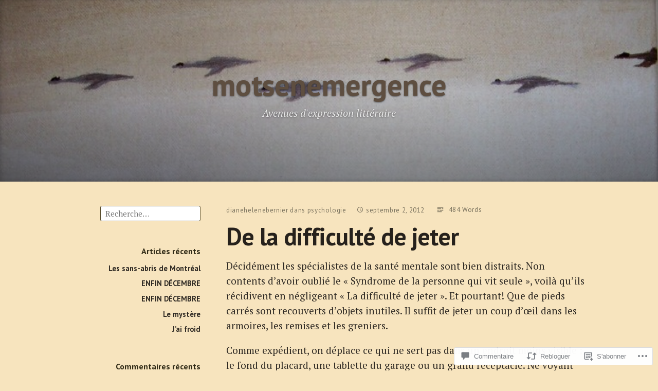

--- FILE ---
content_type: text/html; charset=UTF-8
request_url: https://motsenemergence.com/2012/09/02/de-la-difficulte-de-jeter/
body_size: 47892
content:
<!DOCTYPE html>
<html lang="fr-FR" class="no-js">
<head>
<meta charset="UTF-8">
<meta name="viewport" content="width=device-width, initial-scale=1">
<link rel="profile" href="http://gmpg.org/xfn/11">
<link rel="pingback" href="https://motsenemergence.com/xmlrpc.php">

<script>(function(html){html.className = html.className.replace(/\bno-js\b/,'js')})(document.documentElement);</script>
<title>De la difficulté de jeter &#8211; motsenemergence</title>
<meta name='robots' content='max-image-preview:large' />

<!-- Async WordPress.com Remote Login -->
<script id="wpcom_remote_login_js">
var wpcom_remote_login_extra_auth = '';
function wpcom_remote_login_remove_dom_node_id( element_id ) {
	var dom_node = document.getElementById( element_id );
	if ( dom_node ) { dom_node.parentNode.removeChild( dom_node ); }
}
function wpcom_remote_login_remove_dom_node_classes( class_name ) {
	var dom_nodes = document.querySelectorAll( '.' + class_name );
	for ( var i = 0; i < dom_nodes.length; i++ ) {
		dom_nodes[ i ].parentNode.removeChild( dom_nodes[ i ] );
	}
}
function wpcom_remote_login_final_cleanup() {
	wpcom_remote_login_remove_dom_node_classes( "wpcom_remote_login_msg" );
	wpcom_remote_login_remove_dom_node_id( "wpcom_remote_login_key" );
	wpcom_remote_login_remove_dom_node_id( "wpcom_remote_login_validate" );
	wpcom_remote_login_remove_dom_node_id( "wpcom_remote_login_js" );
	wpcom_remote_login_remove_dom_node_id( "wpcom_request_access_iframe" );
	wpcom_remote_login_remove_dom_node_id( "wpcom_request_access_styles" );
}

// Watch for messages back from the remote login
window.addEventListener( "message", function( e ) {
	if ( e.origin === "https://r-login.wordpress.com" ) {
		var data = {};
		try {
			data = JSON.parse( e.data );
		} catch( e ) {
			wpcom_remote_login_final_cleanup();
			return;
		}

		if ( data.msg === 'LOGIN' ) {
			// Clean up the login check iframe
			wpcom_remote_login_remove_dom_node_id( "wpcom_remote_login_key" );

			var id_regex = new RegExp( /^[0-9]+$/ );
			var token_regex = new RegExp( /^.*|.*|.*$/ );
			if (
				token_regex.test( data.token )
				&& id_regex.test( data.wpcomid )
			) {
				// We have everything we need to ask for a login
				var script = document.createElement( "script" );
				script.setAttribute( "id", "wpcom_remote_login_validate" );
				script.src = '/remote-login.php?wpcom_remote_login=validate'
					+ '&wpcomid=' + data.wpcomid
					+ '&token=' + encodeURIComponent( data.token )
					+ '&host=' + window.location.protocol
					+ '//' + window.location.hostname
					+ '&postid=398'
					+ '&is_singular=1';
				document.body.appendChild( script );
			}

			return;
		}

		// Safari ITP, not logged in, so redirect
		if ( data.msg === 'LOGIN-REDIRECT' ) {
			window.location = 'https://wordpress.com/log-in?redirect_to=' + window.location.href;
			return;
		}

		// Safari ITP, storage access failed, remove the request
		if ( data.msg === 'LOGIN-REMOVE' ) {
			var css_zap = 'html { -webkit-transition: margin-top 1s; transition: margin-top 1s; } /* 9001 */ html { margin-top: 0 !important; } * html body { margin-top: 0 !important; } @media screen and ( max-width: 782px ) { html { margin-top: 0 !important; } * html body { margin-top: 0 !important; } }';
			var style_zap = document.createElement( 'style' );
			style_zap.type = 'text/css';
			style_zap.appendChild( document.createTextNode( css_zap ) );
			document.body.appendChild( style_zap );

			var e = document.getElementById( 'wpcom_request_access_iframe' );
			e.parentNode.removeChild( e );

			document.cookie = 'wordpress_com_login_access=denied; path=/; max-age=31536000';

			return;
		}

		// Safari ITP
		if ( data.msg === 'REQUEST_ACCESS' ) {
			console.log( 'request access: safari' );

			// Check ITP iframe enable/disable knob
			if ( wpcom_remote_login_extra_auth !== 'safari_itp_iframe' ) {
				return;
			}

			// If we are in a "private window" there is no ITP.
			var private_window = false;
			try {
				var opendb = window.openDatabase( null, null, null, null );
			} catch( e ) {
				private_window = true;
			}

			if ( private_window ) {
				console.log( 'private window' );
				return;
			}

			var iframe = document.createElement( 'iframe' );
			iframe.id = 'wpcom_request_access_iframe';
			iframe.setAttribute( 'scrolling', 'no' );
			iframe.setAttribute( 'sandbox', 'allow-storage-access-by-user-activation allow-scripts allow-same-origin allow-top-navigation-by-user-activation' );
			iframe.src = 'https://r-login.wordpress.com/remote-login.php?wpcom_remote_login=request_access&origin=' + encodeURIComponent( data.origin ) + '&wpcomid=' + encodeURIComponent( data.wpcomid );

			var css = 'html { -webkit-transition: margin-top 1s; transition: margin-top 1s; } /* 9001 */ html { margin-top: 46px !important; } * html body { margin-top: 46px !important; } @media screen and ( max-width: 660px ) { html { margin-top: 71px !important; } * html body { margin-top: 71px !important; } #wpcom_request_access_iframe { display: block; height: 71px !important; } } #wpcom_request_access_iframe { border: 0px; height: 46px; position: fixed; top: 0; left: 0; width: 100%; min-width: 100%; z-index: 99999; background: #23282d; } ';

			var style = document.createElement( 'style' );
			style.type = 'text/css';
			style.id = 'wpcom_request_access_styles';
			style.appendChild( document.createTextNode( css ) );
			document.body.appendChild( style );

			document.body.appendChild( iframe );
		}

		if ( data.msg === 'DONE' ) {
			wpcom_remote_login_final_cleanup();
		}
	}
}, false );

// Inject the remote login iframe after the page has had a chance to load
// more critical resources
window.addEventListener( "DOMContentLoaded", function( e ) {
	var iframe = document.createElement( "iframe" );
	iframe.style.display = "none";
	iframe.setAttribute( "scrolling", "no" );
	iframe.setAttribute( "id", "wpcom_remote_login_key" );
	iframe.src = "https://r-login.wordpress.com/remote-login.php"
		+ "?wpcom_remote_login=key"
		+ "&origin=aHR0cHM6Ly9tb3RzZW5lbWVyZ2VuY2UuY29t"
		+ "&wpcomid=20905046"
		+ "&time=" + Math.floor( Date.now() / 1000 );
	document.body.appendChild( iframe );
}, false );
</script>
<link rel='dns-prefetch' href='//s0.wp.com' />
<link rel='dns-prefetch' href='//widgets.wp.com' />
<link rel='dns-prefetch' href='//fonts-api.wp.com' />
<link rel="alternate" type="application/rss+xml" title="motsenemergence &raquo; Flux" href="https://motsenemergence.com/feed/" />
<link rel="alternate" type="application/rss+xml" title="motsenemergence &raquo; Flux des commentaires" href="https://motsenemergence.com/comments/feed/" />
<link rel="alternate" type="application/rss+xml" title="motsenemergence &raquo; De la difficulté de&nbsp;jeter Flux des commentaires" href="https://motsenemergence.com/2012/09/02/de-la-difficulte-de-jeter/feed/" />
	<script type="text/javascript">
		/* <![CDATA[ */
		function addLoadEvent(func) {
			var oldonload = window.onload;
			if (typeof window.onload != 'function') {
				window.onload = func;
			} else {
				window.onload = function () {
					oldonload();
					func();
				}
			}
		}
		/* ]]> */
	</script>
	<link crossorigin='anonymous' rel='stylesheet' id='all-css-0-1' href='/_static/??-eJxtzEkKgDAMQNELWYNjcSGeRdog1Q7BpHh9UQRBXD74fDhImRQFo0DIinxeXGRYUWg222PgHCEkmz0y7OhnQasosXxUGuYC/o/ebfh+b135FMZKd02th77t1hMpiDR+&cssminify=yes' type='text/css' media='all' />
<style id='wp-emoji-styles-inline-css'>

	img.wp-smiley, img.emoji {
		display: inline !important;
		border: none !important;
		box-shadow: none !important;
		height: 1em !important;
		width: 1em !important;
		margin: 0 0.07em !important;
		vertical-align: -0.1em !important;
		background: none !important;
		padding: 0 !important;
	}
/*# sourceURL=wp-emoji-styles-inline-css */
</style>
<link crossorigin='anonymous' rel='stylesheet' id='all-css-2-1' href='/wp-content/plugins/gutenberg-core/v22.4.2/build/styles/block-library/style.min.css?m=1769608164i&cssminify=yes' type='text/css' media='all' />
<style id='wp-block-library-inline-css'>
.has-text-align-justify {
	text-align:justify;
}
.has-text-align-justify{text-align:justify;}

/*# sourceURL=wp-block-library-inline-css */
</style><style id='global-styles-inline-css'>
:root{--wp--preset--aspect-ratio--square: 1;--wp--preset--aspect-ratio--4-3: 4/3;--wp--preset--aspect-ratio--3-4: 3/4;--wp--preset--aspect-ratio--3-2: 3/2;--wp--preset--aspect-ratio--2-3: 2/3;--wp--preset--aspect-ratio--16-9: 16/9;--wp--preset--aspect-ratio--9-16: 9/16;--wp--preset--color--black: #000000;--wp--preset--color--cyan-bluish-gray: #abb8c3;--wp--preset--color--white: #ffffff;--wp--preset--color--pale-pink: #f78da7;--wp--preset--color--vivid-red: #cf2e2e;--wp--preset--color--luminous-vivid-orange: #ff6900;--wp--preset--color--luminous-vivid-amber: #fcb900;--wp--preset--color--light-green-cyan: #7bdcb5;--wp--preset--color--vivid-green-cyan: #00d084;--wp--preset--color--pale-cyan-blue: #8ed1fc;--wp--preset--color--vivid-cyan-blue: #0693e3;--wp--preset--color--vivid-purple: #9b51e0;--wp--preset--gradient--vivid-cyan-blue-to-vivid-purple: linear-gradient(135deg,rgb(6,147,227) 0%,rgb(155,81,224) 100%);--wp--preset--gradient--light-green-cyan-to-vivid-green-cyan: linear-gradient(135deg,rgb(122,220,180) 0%,rgb(0,208,130) 100%);--wp--preset--gradient--luminous-vivid-amber-to-luminous-vivid-orange: linear-gradient(135deg,rgb(252,185,0) 0%,rgb(255,105,0) 100%);--wp--preset--gradient--luminous-vivid-orange-to-vivid-red: linear-gradient(135deg,rgb(255,105,0) 0%,rgb(207,46,46) 100%);--wp--preset--gradient--very-light-gray-to-cyan-bluish-gray: linear-gradient(135deg,rgb(238,238,238) 0%,rgb(169,184,195) 100%);--wp--preset--gradient--cool-to-warm-spectrum: linear-gradient(135deg,rgb(74,234,220) 0%,rgb(151,120,209) 20%,rgb(207,42,186) 40%,rgb(238,44,130) 60%,rgb(251,105,98) 80%,rgb(254,248,76) 100%);--wp--preset--gradient--blush-light-purple: linear-gradient(135deg,rgb(255,206,236) 0%,rgb(152,150,240) 100%);--wp--preset--gradient--blush-bordeaux: linear-gradient(135deg,rgb(254,205,165) 0%,rgb(254,45,45) 50%,rgb(107,0,62) 100%);--wp--preset--gradient--luminous-dusk: linear-gradient(135deg,rgb(255,203,112) 0%,rgb(199,81,192) 50%,rgb(65,88,208) 100%);--wp--preset--gradient--pale-ocean: linear-gradient(135deg,rgb(255,245,203) 0%,rgb(182,227,212) 50%,rgb(51,167,181) 100%);--wp--preset--gradient--electric-grass: linear-gradient(135deg,rgb(202,248,128) 0%,rgb(113,206,126) 100%);--wp--preset--gradient--midnight: linear-gradient(135deg,rgb(2,3,129) 0%,rgb(40,116,252) 100%);--wp--preset--font-size--small: 13px;--wp--preset--font-size--medium: 20px;--wp--preset--font-size--large: 36px;--wp--preset--font-size--x-large: 42px;--wp--preset--font-family--albert-sans: 'Albert Sans', sans-serif;--wp--preset--font-family--alegreya: Alegreya, serif;--wp--preset--font-family--arvo: Arvo, serif;--wp--preset--font-family--bodoni-moda: 'Bodoni Moda', serif;--wp--preset--font-family--bricolage-grotesque: 'Bricolage Grotesque', sans-serif;--wp--preset--font-family--cabin: Cabin, sans-serif;--wp--preset--font-family--chivo: Chivo, sans-serif;--wp--preset--font-family--commissioner: Commissioner, sans-serif;--wp--preset--font-family--cormorant: Cormorant, serif;--wp--preset--font-family--courier-prime: 'Courier Prime', monospace;--wp--preset--font-family--crimson-pro: 'Crimson Pro', serif;--wp--preset--font-family--dm-mono: 'DM Mono', monospace;--wp--preset--font-family--dm-sans: 'DM Sans', sans-serif;--wp--preset--font-family--dm-serif-display: 'DM Serif Display', serif;--wp--preset--font-family--domine: Domine, serif;--wp--preset--font-family--eb-garamond: 'EB Garamond', serif;--wp--preset--font-family--epilogue: Epilogue, sans-serif;--wp--preset--font-family--fahkwang: Fahkwang, sans-serif;--wp--preset--font-family--figtree: Figtree, sans-serif;--wp--preset--font-family--fira-sans: 'Fira Sans', sans-serif;--wp--preset--font-family--fjalla-one: 'Fjalla One', sans-serif;--wp--preset--font-family--fraunces: Fraunces, serif;--wp--preset--font-family--gabarito: Gabarito, system-ui;--wp--preset--font-family--ibm-plex-mono: 'IBM Plex Mono', monospace;--wp--preset--font-family--ibm-plex-sans: 'IBM Plex Sans', sans-serif;--wp--preset--font-family--ibarra-real-nova: 'Ibarra Real Nova', serif;--wp--preset--font-family--instrument-serif: 'Instrument Serif', serif;--wp--preset--font-family--inter: Inter, sans-serif;--wp--preset--font-family--josefin-sans: 'Josefin Sans', sans-serif;--wp--preset--font-family--jost: Jost, sans-serif;--wp--preset--font-family--libre-baskerville: 'Libre Baskerville', serif;--wp--preset--font-family--libre-franklin: 'Libre Franklin', sans-serif;--wp--preset--font-family--literata: Literata, serif;--wp--preset--font-family--lora: Lora, serif;--wp--preset--font-family--merriweather: Merriweather, serif;--wp--preset--font-family--montserrat: Montserrat, sans-serif;--wp--preset--font-family--newsreader: Newsreader, serif;--wp--preset--font-family--noto-sans-mono: 'Noto Sans Mono', sans-serif;--wp--preset--font-family--nunito: Nunito, sans-serif;--wp--preset--font-family--open-sans: 'Open Sans', sans-serif;--wp--preset--font-family--overpass: Overpass, sans-serif;--wp--preset--font-family--pt-serif: 'PT Serif', serif;--wp--preset--font-family--petrona: Petrona, serif;--wp--preset--font-family--piazzolla: Piazzolla, serif;--wp--preset--font-family--playfair-display: 'Playfair Display', serif;--wp--preset--font-family--plus-jakarta-sans: 'Plus Jakarta Sans', sans-serif;--wp--preset--font-family--poppins: Poppins, sans-serif;--wp--preset--font-family--raleway: Raleway, sans-serif;--wp--preset--font-family--roboto: Roboto, sans-serif;--wp--preset--font-family--roboto-slab: 'Roboto Slab', serif;--wp--preset--font-family--rubik: Rubik, sans-serif;--wp--preset--font-family--rufina: Rufina, serif;--wp--preset--font-family--sora: Sora, sans-serif;--wp--preset--font-family--source-sans-3: 'Source Sans 3', sans-serif;--wp--preset--font-family--source-serif-4: 'Source Serif 4', serif;--wp--preset--font-family--space-mono: 'Space Mono', monospace;--wp--preset--font-family--syne: Syne, sans-serif;--wp--preset--font-family--texturina: Texturina, serif;--wp--preset--font-family--urbanist: Urbanist, sans-serif;--wp--preset--font-family--work-sans: 'Work Sans', sans-serif;--wp--preset--spacing--20: 0.44rem;--wp--preset--spacing--30: 0.67rem;--wp--preset--spacing--40: 1rem;--wp--preset--spacing--50: 1.5rem;--wp--preset--spacing--60: 2.25rem;--wp--preset--spacing--70: 3.38rem;--wp--preset--spacing--80: 5.06rem;--wp--preset--shadow--natural: 6px 6px 9px rgba(0, 0, 0, 0.2);--wp--preset--shadow--deep: 12px 12px 50px rgba(0, 0, 0, 0.4);--wp--preset--shadow--sharp: 6px 6px 0px rgba(0, 0, 0, 0.2);--wp--preset--shadow--outlined: 6px 6px 0px -3px rgb(255, 255, 255), 6px 6px rgb(0, 0, 0);--wp--preset--shadow--crisp: 6px 6px 0px rgb(0, 0, 0);}:where(body) { margin: 0; }:where(.is-layout-flex){gap: 0.5em;}:where(.is-layout-grid){gap: 0.5em;}body .is-layout-flex{display: flex;}.is-layout-flex{flex-wrap: wrap;align-items: center;}.is-layout-flex > :is(*, div){margin: 0;}body .is-layout-grid{display: grid;}.is-layout-grid > :is(*, div){margin: 0;}body{padding-top: 0px;padding-right: 0px;padding-bottom: 0px;padding-left: 0px;}:root :where(.wp-element-button, .wp-block-button__link){background-color: #32373c;border-width: 0;color: #fff;font-family: inherit;font-size: inherit;font-style: inherit;font-weight: inherit;letter-spacing: inherit;line-height: inherit;padding-top: calc(0.667em + 2px);padding-right: calc(1.333em + 2px);padding-bottom: calc(0.667em + 2px);padding-left: calc(1.333em + 2px);text-decoration: none;text-transform: inherit;}.has-black-color{color: var(--wp--preset--color--black) !important;}.has-cyan-bluish-gray-color{color: var(--wp--preset--color--cyan-bluish-gray) !important;}.has-white-color{color: var(--wp--preset--color--white) !important;}.has-pale-pink-color{color: var(--wp--preset--color--pale-pink) !important;}.has-vivid-red-color{color: var(--wp--preset--color--vivid-red) !important;}.has-luminous-vivid-orange-color{color: var(--wp--preset--color--luminous-vivid-orange) !important;}.has-luminous-vivid-amber-color{color: var(--wp--preset--color--luminous-vivid-amber) !important;}.has-light-green-cyan-color{color: var(--wp--preset--color--light-green-cyan) !important;}.has-vivid-green-cyan-color{color: var(--wp--preset--color--vivid-green-cyan) !important;}.has-pale-cyan-blue-color{color: var(--wp--preset--color--pale-cyan-blue) !important;}.has-vivid-cyan-blue-color{color: var(--wp--preset--color--vivid-cyan-blue) !important;}.has-vivid-purple-color{color: var(--wp--preset--color--vivid-purple) !important;}.has-black-background-color{background-color: var(--wp--preset--color--black) !important;}.has-cyan-bluish-gray-background-color{background-color: var(--wp--preset--color--cyan-bluish-gray) !important;}.has-white-background-color{background-color: var(--wp--preset--color--white) !important;}.has-pale-pink-background-color{background-color: var(--wp--preset--color--pale-pink) !important;}.has-vivid-red-background-color{background-color: var(--wp--preset--color--vivid-red) !important;}.has-luminous-vivid-orange-background-color{background-color: var(--wp--preset--color--luminous-vivid-orange) !important;}.has-luminous-vivid-amber-background-color{background-color: var(--wp--preset--color--luminous-vivid-amber) !important;}.has-light-green-cyan-background-color{background-color: var(--wp--preset--color--light-green-cyan) !important;}.has-vivid-green-cyan-background-color{background-color: var(--wp--preset--color--vivid-green-cyan) !important;}.has-pale-cyan-blue-background-color{background-color: var(--wp--preset--color--pale-cyan-blue) !important;}.has-vivid-cyan-blue-background-color{background-color: var(--wp--preset--color--vivid-cyan-blue) !important;}.has-vivid-purple-background-color{background-color: var(--wp--preset--color--vivid-purple) !important;}.has-black-border-color{border-color: var(--wp--preset--color--black) !important;}.has-cyan-bluish-gray-border-color{border-color: var(--wp--preset--color--cyan-bluish-gray) !important;}.has-white-border-color{border-color: var(--wp--preset--color--white) !important;}.has-pale-pink-border-color{border-color: var(--wp--preset--color--pale-pink) !important;}.has-vivid-red-border-color{border-color: var(--wp--preset--color--vivid-red) !important;}.has-luminous-vivid-orange-border-color{border-color: var(--wp--preset--color--luminous-vivid-orange) !important;}.has-luminous-vivid-amber-border-color{border-color: var(--wp--preset--color--luminous-vivid-amber) !important;}.has-light-green-cyan-border-color{border-color: var(--wp--preset--color--light-green-cyan) !important;}.has-vivid-green-cyan-border-color{border-color: var(--wp--preset--color--vivid-green-cyan) !important;}.has-pale-cyan-blue-border-color{border-color: var(--wp--preset--color--pale-cyan-blue) !important;}.has-vivid-cyan-blue-border-color{border-color: var(--wp--preset--color--vivid-cyan-blue) !important;}.has-vivid-purple-border-color{border-color: var(--wp--preset--color--vivid-purple) !important;}.has-vivid-cyan-blue-to-vivid-purple-gradient-background{background: var(--wp--preset--gradient--vivid-cyan-blue-to-vivid-purple) !important;}.has-light-green-cyan-to-vivid-green-cyan-gradient-background{background: var(--wp--preset--gradient--light-green-cyan-to-vivid-green-cyan) !important;}.has-luminous-vivid-amber-to-luminous-vivid-orange-gradient-background{background: var(--wp--preset--gradient--luminous-vivid-amber-to-luminous-vivid-orange) !important;}.has-luminous-vivid-orange-to-vivid-red-gradient-background{background: var(--wp--preset--gradient--luminous-vivid-orange-to-vivid-red) !important;}.has-very-light-gray-to-cyan-bluish-gray-gradient-background{background: var(--wp--preset--gradient--very-light-gray-to-cyan-bluish-gray) !important;}.has-cool-to-warm-spectrum-gradient-background{background: var(--wp--preset--gradient--cool-to-warm-spectrum) !important;}.has-blush-light-purple-gradient-background{background: var(--wp--preset--gradient--blush-light-purple) !important;}.has-blush-bordeaux-gradient-background{background: var(--wp--preset--gradient--blush-bordeaux) !important;}.has-luminous-dusk-gradient-background{background: var(--wp--preset--gradient--luminous-dusk) !important;}.has-pale-ocean-gradient-background{background: var(--wp--preset--gradient--pale-ocean) !important;}.has-electric-grass-gradient-background{background: var(--wp--preset--gradient--electric-grass) !important;}.has-midnight-gradient-background{background: var(--wp--preset--gradient--midnight) !important;}.has-small-font-size{font-size: var(--wp--preset--font-size--small) !important;}.has-medium-font-size{font-size: var(--wp--preset--font-size--medium) !important;}.has-large-font-size{font-size: var(--wp--preset--font-size--large) !important;}.has-x-large-font-size{font-size: var(--wp--preset--font-size--x-large) !important;}.has-albert-sans-font-family{font-family: var(--wp--preset--font-family--albert-sans) !important;}.has-alegreya-font-family{font-family: var(--wp--preset--font-family--alegreya) !important;}.has-arvo-font-family{font-family: var(--wp--preset--font-family--arvo) !important;}.has-bodoni-moda-font-family{font-family: var(--wp--preset--font-family--bodoni-moda) !important;}.has-bricolage-grotesque-font-family{font-family: var(--wp--preset--font-family--bricolage-grotesque) !important;}.has-cabin-font-family{font-family: var(--wp--preset--font-family--cabin) !important;}.has-chivo-font-family{font-family: var(--wp--preset--font-family--chivo) !important;}.has-commissioner-font-family{font-family: var(--wp--preset--font-family--commissioner) !important;}.has-cormorant-font-family{font-family: var(--wp--preset--font-family--cormorant) !important;}.has-courier-prime-font-family{font-family: var(--wp--preset--font-family--courier-prime) !important;}.has-crimson-pro-font-family{font-family: var(--wp--preset--font-family--crimson-pro) !important;}.has-dm-mono-font-family{font-family: var(--wp--preset--font-family--dm-mono) !important;}.has-dm-sans-font-family{font-family: var(--wp--preset--font-family--dm-sans) !important;}.has-dm-serif-display-font-family{font-family: var(--wp--preset--font-family--dm-serif-display) !important;}.has-domine-font-family{font-family: var(--wp--preset--font-family--domine) !important;}.has-eb-garamond-font-family{font-family: var(--wp--preset--font-family--eb-garamond) !important;}.has-epilogue-font-family{font-family: var(--wp--preset--font-family--epilogue) !important;}.has-fahkwang-font-family{font-family: var(--wp--preset--font-family--fahkwang) !important;}.has-figtree-font-family{font-family: var(--wp--preset--font-family--figtree) !important;}.has-fira-sans-font-family{font-family: var(--wp--preset--font-family--fira-sans) !important;}.has-fjalla-one-font-family{font-family: var(--wp--preset--font-family--fjalla-one) !important;}.has-fraunces-font-family{font-family: var(--wp--preset--font-family--fraunces) !important;}.has-gabarito-font-family{font-family: var(--wp--preset--font-family--gabarito) !important;}.has-ibm-plex-mono-font-family{font-family: var(--wp--preset--font-family--ibm-plex-mono) !important;}.has-ibm-plex-sans-font-family{font-family: var(--wp--preset--font-family--ibm-plex-sans) !important;}.has-ibarra-real-nova-font-family{font-family: var(--wp--preset--font-family--ibarra-real-nova) !important;}.has-instrument-serif-font-family{font-family: var(--wp--preset--font-family--instrument-serif) !important;}.has-inter-font-family{font-family: var(--wp--preset--font-family--inter) !important;}.has-josefin-sans-font-family{font-family: var(--wp--preset--font-family--josefin-sans) !important;}.has-jost-font-family{font-family: var(--wp--preset--font-family--jost) !important;}.has-libre-baskerville-font-family{font-family: var(--wp--preset--font-family--libre-baskerville) !important;}.has-libre-franklin-font-family{font-family: var(--wp--preset--font-family--libre-franklin) !important;}.has-literata-font-family{font-family: var(--wp--preset--font-family--literata) !important;}.has-lora-font-family{font-family: var(--wp--preset--font-family--lora) !important;}.has-merriweather-font-family{font-family: var(--wp--preset--font-family--merriweather) !important;}.has-montserrat-font-family{font-family: var(--wp--preset--font-family--montserrat) !important;}.has-newsreader-font-family{font-family: var(--wp--preset--font-family--newsreader) !important;}.has-noto-sans-mono-font-family{font-family: var(--wp--preset--font-family--noto-sans-mono) !important;}.has-nunito-font-family{font-family: var(--wp--preset--font-family--nunito) !important;}.has-open-sans-font-family{font-family: var(--wp--preset--font-family--open-sans) !important;}.has-overpass-font-family{font-family: var(--wp--preset--font-family--overpass) !important;}.has-pt-serif-font-family{font-family: var(--wp--preset--font-family--pt-serif) !important;}.has-petrona-font-family{font-family: var(--wp--preset--font-family--petrona) !important;}.has-piazzolla-font-family{font-family: var(--wp--preset--font-family--piazzolla) !important;}.has-playfair-display-font-family{font-family: var(--wp--preset--font-family--playfair-display) !important;}.has-plus-jakarta-sans-font-family{font-family: var(--wp--preset--font-family--plus-jakarta-sans) !important;}.has-poppins-font-family{font-family: var(--wp--preset--font-family--poppins) !important;}.has-raleway-font-family{font-family: var(--wp--preset--font-family--raleway) !important;}.has-roboto-font-family{font-family: var(--wp--preset--font-family--roboto) !important;}.has-roboto-slab-font-family{font-family: var(--wp--preset--font-family--roboto-slab) !important;}.has-rubik-font-family{font-family: var(--wp--preset--font-family--rubik) !important;}.has-rufina-font-family{font-family: var(--wp--preset--font-family--rufina) !important;}.has-sora-font-family{font-family: var(--wp--preset--font-family--sora) !important;}.has-source-sans-3-font-family{font-family: var(--wp--preset--font-family--source-sans-3) !important;}.has-source-serif-4-font-family{font-family: var(--wp--preset--font-family--source-serif-4) !important;}.has-space-mono-font-family{font-family: var(--wp--preset--font-family--space-mono) !important;}.has-syne-font-family{font-family: var(--wp--preset--font-family--syne) !important;}.has-texturina-font-family{font-family: var(--wp--preset--font-family--texturina) !important;}.has-urbanist-font-family{font-family: var(--wp--preset--font-family--urbanist) !important;}.has-work-sans-font-family{font-family: var(--wp--preset--font-family--work-sans) !important;}
/*# sourceURL=global-styles-inline-css */
</style>

<style id='classic-theme-styles-inline-css'>
.wp-block-button__link{background-color:#32373c;border-radius:9999px;box-shadow:none;color:#fff;font-size:1.125em;padding:calc(.667em + 2px) calc(1.333em + 2px);text-decoration:none}.wp-block-file__button{background:#32373c;color:#fff}.wp-block-accordion-heading{margin:0}.wp-block-accordion-heading__toggle{background-color:inherit!important;color:inherit!important}.wp-block-accordion-heading__toggle:not(:focus-visible){outline:none}.wp-block-accordion-heading__toggle:focus,.wp-block-accordion-heading__toggle:hover{background-color:inherit!important;border:none;box-shadow:none;color:inherit;padding:var(--wp--preset--spacing--20,1em) 0;text-decoration:none}.wp-block-accordion-heading__toggle:focus-visible{outline:auto;outline-offset:0}
/*# sourceURL=/wp-content/plugins/gutenberg-core/v22.4.2/build/styles/block-library/classic.min.css */
</style>
<link crossorigin='anonymous' rel='stylesheet' id='all-css-4-1' href='/_static/??-eJx9jksOwjAMRC9EsEAtnwXiKCgfC1LqJIqd9vq4qtgAYmPJM/PsgbkYn5NgEqBmytjuMTH4XFF1KlZAE4QhWhyRNLb1zBv4jc1FGeNcqchsdFJsZOShIP/jBpRi/dOotJ5YDeCW3t5twhRyBdskkxWJ/osCrh5ci2OACavTzyoulflzX7pc6bI7Hk777tx1/fACNXxjkA==&cssminify=yes' type='text/css' media='all' />
<link rel='stylesheet' id='verbum-gutenberg-css-css' href='https://widgets.wp.com/verbum-block-editor/block-editor.css?ver=1738686361' media='all' />
<link rel='stylesheet' id='independent-publisher-fonts-css' href='https://fonts-api.wp.com/css?family=PT+Sans%3A400%2C700%2C400italic%2C700italic%7CPT+Serif%3A400%2C700%2C400italic%2C700italic&#038;subset=latin%2Clatin-ext' media='all' />
<link crossorigin='anonymous' rel='stylesheet' id='all-css-8-1' href='/_static/??-eJyVj90KwjAMRl/IGvyZ4oX4KLLV2GW2aWlShm9vJ15MFMGb8B3I+UhgTMZGVmSFUEzyxRELDKiptbcXgxSGM7EFh4yZqiDf49KKLGDWqT0GFEilA+ILJqyD1VT2JD1mEL17/F+bjnmqZkw2ho+C2S8ZOx9djQ7q1gx/SQ6j8dG2SpHfwFx9S3lST+G42jeb9f6w2zbDA0tRe/8=&cssminify=yes' type='text/css' media='all' />
<style id='independent-publisher-style-inline-css'>
#hero-header { background: url("https://motsenemergence.com/wp-content/uploads/2016/02/100_1098.jpg") no-repeat center; background-size: cover; background-attachment: scroll; }
/*# sourceURL=independent-publisher-style-inline-css */
</style>
<link crossorigin='anonymous' rel='stylesheet' id='print-css-9-1' href='/wp-content/mu-plugins/global-print/global-print.css?m=1465851035i&cssminify=yes' type='text/css' media='print' />
<style id='jetpack-global-styles-frontend-style-inline-css'>
:root { --font-headings: unset; --font-base: unset; --font-headings-default: -apple-system,BlinkMacSystemFont,"Segoe UI",Roboto,Oxygen-Sans,Ubuntu,Cantarell,"Helvetica Neue",sans-serif; --font-base-default: -apple-system,BlinkMacSystemFont,"Segoe UI",Roboto,Oxygen-Sans,Ubuntu,Cantarell,"Helvetica Neue",sans-serif;}
/*# sourceURL=jetpack-global-styles-frontend-style-inline-css */
</style>
<link crossorigin='anonymous' rel='stylesheet' id='all-css-12-1' href='/_static/??-eJyNjcsKAjEMRX/IGtQZBxfip0hMS9sxTYppGfx7H7gRN+7ugcs5sFRHKi1Ig9Jd5R6zGMyhVaTrh8G6QFHfORhYwlvw6P39PbPENZmt4G/ROQuBKWVkxxrVvuBH1lIoz2waILJekF+HUzlupnG3nQ77YZwfuRJIaQ==&cssminify=yes' type='text/css' media='all' />
<script type="text/javascript" id="jetpack_related-posts-js-extra">
/* <![CDATA[ */
var related_posts_js_options = {"post_heading":"h4"};
//# sourceURL=jetpack_related-posts-js-extra
/* ]]> */
</script>
<script type="text/javascript" id="wpcom-actionbar-placeholder-js-extra">
/* <![CDATA[ */
var actionbardata = {"siteID":"20905046","postID":"398","siteURL":"https://motsenemergence.com","xhrURL":"https://motsenemergence.com/wp-admin/admin-ajax.php","nonce":"568a300120","isLoggedIn":"","statusMessage":"","subsEmailDefault":"instantly","proxyScriptUrl":"https://s0.wp.com/wp-content/js/wpcom-proxy-request.js?m=1513050504i&amp;ver=20211021","shortlink":"https://wp.me/p1pIma-6q","i18n":{"followedText":"Les nouvelles publications de ce site appara\u00eetront d\u00e9sormais dans votre \u003Ca href=\"https://wordpress.com/reader\"\u003ELecteur\u003C/a\u003E","foldBar":"R\u00e9duire cette barre","unfoldBar":"Agrandir cette barre","shortLinkCopied":"Lien court copi\u00e9 dans le presse-papier"}};
//# sourceURL=wpcom-actionbar-placeholder-js-extra
/* ]]> */
</script>
<script type="text/javascript" id="jetpack-mu-wpcom-settings-js-before">
/* <![CDATA[ */
var JETPACK_MU_WPCOM_SETTINGS = {"assetsUrl":"https://s0.wp.com/wp-content/mu-plugins/jetpack-mu-wpcom-plugin/sun/jetpack_vendor/automattic/jetpack-mu-wpcom/src/build/"};
//# sourceURL=jetpack-mu-wpcom-settings-js-before
/* ]]> */
</script>
<script crossorigin='anonymous' type='text/javascript'  src='/_static/??-eJx1jcEOwiAQRH9IunJo2ovxU0yFTQPCguyS2r8XE0zqwdNkMi9vYMvKJBIkgVhVDnV1xOBR8mIevQNXgpsjA/fqgoWCYRG0KicW/m1DdDR4PsHB6xsTROWSXvt3a7JQLfJn9M+KZe9xFPyFVHRraacdvsaLnsbxrPU0z/4NC+ROAA=='></script>
<script type="text/javascript" id="rlt-proxy-js-after">
/* <![CDATA[ */
	rltInitialize( {"token":null,"iframeOrigins":["https:\/\/widgets.wp.com"]} );
//# sourceURL=rlt-proxy-js-after
/* ]]> */
</script>
<link rel="EditURI" type="application/rsd+xml" title="RSD" href="https://motsenemergence.wordpress.com/xmlrpc.php?rsd" />
<meta name="generator" content="WordPress.com" />
<link rel="canonical" href="https://motsenemergence.com/2012/09/02/de-la-difficulte-de-jeter/" />
<link rel='shortlink' href='https://wp.me/p1pIma-6q' />
<link rel="alternate" type="application/json+oembed" href="https://public-api.wordpress.com/oembed/?format=json&amp;url=https%3A%2F%2Fmotsenemergence.com%2F2012%2F09%2F02%2Fde-la-difficulte-de-jeter%2F&amp;for=wpcom-auto-discovery" /><link rel="alternate" type="application/xml+oembed" href="https://public-api.wordpress.com/oembed/?format=xml&amp;url=https%3A%2F%2Fmotsenemergence.com%2F2012%2F09%2F02%2Fde-la-difficulte-de-jeter%2F&amp;for=wpcom-auto-discovery" />
<!-- Jetpack Open Graph Tags -->
<meta property="og:type" content="article" />
<meta property="og:title" content="De la difficulté de jeter" />
<meta property="og:url" content="https://motsenemergence.com/2012/09/02/de-la-difficulte-de-jeter/" />
<meta property="og:description" content="Décidément les spécialistes de la santé mentale sont bien distraits. Non contents d’avoir oublié le «&nbsp;Syndrome de la personne qui vit seule&nbsp;», voilà qu’ils récidivent en négligeant «&amp;nbsp…" />
<meta property="article:published_time" content="2012-09-02T15:01:22+00:00" />
<meta property="article:modified_time" content="2015-11-02T01:52:53+00:00" />
<meta property="og:site_name" content="motsenemergence" />
<meta property="og:image" content="https://s0.wp.com/i/blank.jpg?m=1383295312i" />
<meta property="og:image:width" content="200" />
<meta property="og:image:height" content="200" />
<meta property="og:image:alt" content="" />
<meta property="og:locale" content="fr_FR" />
<meta property="article:publisher" content="https://www.facebook.com/WordPresscom" />
<meta name="twitter:text:title" content="De la difficulté de&nbsp;jeter" />
<meta name="twitter:card" content="summary" />

<!-- End Jetpack Open Graph Tags -->
<link rel="shortcut icon" type="image/x-icon" href="https://s0.wp.com/i/favicon.ico?m=1713425267i" sizes="16x16 24x24 32x32 48x48" />
<link rel="icon" type="image/x-icon" href="https://s0.wp.com/i/favicon.ico?m=1713425267i" sizes="16x16 24x24 32x32 48x48" />
<link rel="apple-touch-icon" href="https://s0.wp.com/i/webclip.png?m=1713868326i" />
<link rel='openid.server' href='https://motsenemergence.com/?openidserver=1' />
<link rel='openid.delegate' href='https://motsenemergence.com/' />
<link rel="search" type="application/opensearchdescription+xml" href="https://motsenemergence.com/osd.xml" title="motsenemergence" />
<link rel="search" type="application/opensearchdescription+xml" href="https://s1.wp.com/opensearch.xml" title="WordPress.com" />
<meta name="theme-color" content="#f7e4be" />
<style type="text/css">.recentcomments a{display:inline !important;padding:0 !important;margin:0 !important;}</style>		<style type="text/css">
			.recentcomments a {
				display: inline !important;
				padding: 0 !important;
				margin: 0 !important;
			}

			table.recentcommentsavatartop img.avatar, table.recentcommentsavatarend img.avatar {
				border: 0px;
				margin: 0;
			}

			table.recentcommentsavatartop a, table.recentcommentsavatarend a {
				border: 0px !important;
				background-color: transparent !important;
			}

			td.recentcommentsavatarend, td.recentcommentsavatartop {
				padding: 0px 0px 1px 0px;
				margin: 0px;
			}

			td.recentcommentstextend {
				border: none !important;
				padding: 0px 0px 2px 10px;
			}

			.rtl td.recentcommentstextend {
				padding: 0px 10px 2px 0px;
			}

			td.recentcommentstexttop {
				border: none;
				padding: 0px 0px 0px 10px;
			}

			.rtl td.recentcommentstexttop {
				padding: 0px 10px 0px 0px;
			}
		</style>
		<meta name="description" content="Décidément les spécialistes de la santé mentale sont bien distraits. Non contents d’avoir oublié le «&nbsp;Syndrome de la personne qui vit seule&nbsp;», voilà qu’ils récidivent en négligeant «&nbsp;La difficulté de jeter&nbsp;». Et pourtant! Que de pieds carrés sont recouverts d’objets inutiles. Il suffit de jeter un coup d’œil dans les armoires, les remises et les&hellip;" />
<style type="text/css" id="custom-background-css">
body.custom-background { background-color: #f7e4be; }
</style>
	<style type="text/css" id="custom-colors-css">  .site-header .social-navigation li a,
  .widget_wpcom_social_media_icons_widget li a {
    opacity: 0.6;
  }
  .site-header .social-navigation li a:hover,
  .widget_wpcom_social_media_icons_widget li a:hover {
    opacity: 1;
  }
  .site-header .menu-toggle {
    opacity: 0.9;
  }
  .site-header .menu-toggle:hover,
  .site-header .menu-toggle:focus,
  .site-header .menu-toggle:active {
    opacity: 1;
  }
  .post-details time {
    color: inherit;
  }
  .bypostauthor {
    box-shadow: none;
  }
  .comment-reply-title,
  #cancel-comment-reply-link,
  #commentform label,
  #commentform .logged-in-as {
    text-shadow: none;
  }
  body:not(.highlander-enabled) #respond {
    background: rgba(255,255,255,0.03);
  }
  #page .entry-title a:not(:hover),
  .entry-meta.light-text span.cat-links a {
    color: inherit;
  }
  #slide-menu,
  #slide-menu .social-navigation ul li a {
    text-shadow: none;
  }
  #slide-menu .menu-title {
    opacity: 0.6;
  }
  .post-edit-link a {
    text-shadow: none;
  }
  button:not(.menu-toggle),
  input[type="button"],
  input[type="reset"],
  input[type="submit"],
  .posts-navigation .nav-links a,
  #content #infinite-handle span button {
    text-shadow: none;
  }
  #page #post-cover-image .cover-meta .entry-meta a:hover {
    color: rgba(255,255,255,0.88);
  }
  .post-details a:not(:hover) {
    color: inherit;
  }
  code, kbd, tt, var {
    background: rgba(0,0,0,0.15);
  }
  body { background-color: #D9CEB2;}
#page .site-title { color: #272110;}
input[type="text"],
          input[type="password"],
          input[type="email"],
          input[type="search"],
          input[type="url"],
          textarea { border-color: #5A4E2E;}
.sticky-label { color: #D9CEB2;}
.sticky-label { background-color: #3A331B;}
.site-header .site-description { color: #5A4E2E;}
.widget .widget-title, .widget .widgettitle { color: #302A16;}
#slide-menu { background-color: #302A16;}
#slide-menu .menu-title { color: #A19058;}
#slide-menu .social-navigation ul li a { color: #A19058;}
#slide-menu .social-navigation ul li a:hover { color: #D9CEB2;}
.main-slide-navigation > ul li a { color: #D9CEB2;}
.page-header:not(.page-header-light) { background-color: #4D4427;}
.page-header:not(.page-header-light) h1 { color: #D9CEB2;}
.post-edit-link a { background-color: #A59E8A;}
.post-edit-link a:hover { background-color: #9F9883;}
#main > article.hentry:nth-child(n+2),
          #page .infinite-wrap > article.hentry:nth-child(n+2),
          .infinite-wrap { border-color: #9A927B;}
.posts-navigation,
          body:not(.single) .site-footer .widget-area { border-top-color: #9A927B;}
body,
          button,
          select,
          .widget_recent_comments a,
          .widget_recent_entries a { color: #2E2923;}
h1,
          h2,
          h3,
          h4,
          h5,
          h6,
          .site-title,
          .site-posted-on strong,
          .entry-title,
          .post-author-card .author.vcard { color: #1D1915;}
button:not(.menu-toggle):focus,
          input[type="button"]:focus,
          input[type="reset"]:focus,
          input[type="submit"]:focus,
          .posts-navigation .nav-links a:focus,
          #content #infinite-handle span button:focus,
          button:not(.menu-toggle):active,
          input[type="button"]:active,
          input[type="reset"]:active,
          input[type="submit"]:active,
          .posts-navigation .nav-links a:active,
          #content #infinite-handle span button:active,
          .rtl button:not(.menu-toggle):focus,
          .rtl input[type="button"]:focus,
          .rtl input[type="reset"]:focus,
          .rtl input[type="submit"]:focus,
          .rtl .posts-navigation .nav-links a:focus,
          .rtl #content #infinite-handle span button:focus,
          .rtl button:not(.menu-toggle):active,
          .rtl input[type="button"]:active,
          .rtl input[type="reset"]:active,
          .rtl input[type="submit"]:active,
          .rtl .posts-navigation .nav-links a:active,
          .rtl #content #infinite-handle span button:active,
          button:not(.menu-toggle):hover,
          input[type="button"]:hover,
          input[type="reset"]:hover,
          input[type="submit"]:hover,
          .posts-navigation .nav-links a:hover,
          #content #infinite-handle span button:hover { background-color: #7B735F;}
.site-header .menu-toggle,
          .site-header .menu-toggle:hover,
          .site-header .menu-toggle:active { color: #26211C;}
.site-header .menu-toggle,
          .site-header .menu-toggle:hover,
          .site-header .menu-toggle:active { border-color: #26211C;}
body:not(.tablet-desktop) #primary-menu > li a { border-top-color: #948C75;}
body:not(.tablet-desktop) #site-navigation { border-bottom-color: #948C75;}
body:not(.tablet-desktop) #primary-menu { border-color: #948C75;}
body:not(.tablet-desktop) #primary-menu > li.current-menu-item a,
          body:not(.tablet-desktop) #primary-menu > li.current_page_item a { background-color: #000000;}
.main-slide-navigation > ul li a:hover,
          .main-slide-navigation > ul li a:focus,
          .main-slide-navigation > ul li a:active,
          .main-slide-navigation > ul li.current-menu-item > a,
          .main-slide-navigation > ul li.current_page_item > a { color: #6A6452;}
.entry-title { color: #26211C;}
.site-info { color: #675F4F;}
hr { background-color: #948C75;}
pre { color: #575141;}
.light-text { color: #7B735F;}
#cancel-comment-reply-link { color: #575141;}
#respond { border-color: #948C75;}
.comment { border-color: #948C75;}
.comment .comment-meta .comment-author .fn { color: #26211C;}
.comment .comment-meta { color: #7B735F;}
.wp-caption-text, .wp-caption-dd { color: #675F4F;}
.post-details, .post-details a { color: #675F4F;}
.post-details span:not(:last-child):after,
          .post-details span.author.vcard + span.post-permalink:before { color: #948C75;}
blockquote,
          .format-status .entry-content,
          .format-status .entry-summary { color: #373229;}
.post-author-card { border-color: #575141;}
.post-navigation { border-bottom-color: #575141;}
div#jp-relatedposts h3.jp-relatedposts-headline em:before { border-top-color: #575141;}
.post-edit-link a, .post-edit-link a:visited, #page .post-edit-link a:hover { color: #201B17;}
#primary-menu > li a { color: #373229;}
.wp-caption-text strong,
          .wp-caption-dd strong { color: #373229;}
.main-slide-navigation > ul li a:hover { background-color: #948C75;}
.main-slide-navigation > ul li a:hover { background-color: rgba( 148, 140, 117, 0.08 );}
.post-navigation .nav-links a { color: #7B735F;}
.post-tags li:first-child { color: #575141;}
.widget_recent_entries { color: #575141;}
.post-author-card .author-description,
          .site-posted-on time { color: #575141;}
input, textarea { color: #766E5A;}
#primary-menu > li.menu-item-has-children > a:after { color: #D5DED9;}
.post-edit-link a:focus,
          .post-edit-link a:active { color: #191E19;}
a,
          a:visited,
          a:hover,
          a:focus,
          a:active { color: #445448;}
#primary-menu > li.current-menu-item > a,
          #primary-menu > li a:hover,
          #primary-menu > li a:focus,
          #primary-menu > li a:active,
          .no-js .main-slide-navigation > ul li a:hover,
          .no-js .main-slide-navigation > ul li a:focus,
          .no-js .main-slide-navigation > ul li a:active,
          .no-js .main-slide-navigation > ul li.current-menu-item > a,
          .pingback:before,
          .trackback:before,
          .comment .comment-meta .comment-metadata a:hover,
          #commentform span.required,
          .entry-title a:hover,
          .site-footer a:hover,
          .post-details a:hover,
          #page .entry-meta.light-text a:hover,
          .post-navigation .nav-links a:hover,
          .post-navigation .nav-links a:focus,
          .post-navigation .nav-links a:active { color: #445448;}
input[type="text"]:focus,
          input[type="password"]:focus,
          input[type="email"]:focus,
          input[type="search"]:focus,
          input[type="url"]:focus,
          textarea:focus,
          #commentform input[type="text"]:focus,
          #commentform input[type="password"]:focus,
          #commentform input[type="email"]:focus,
          #commentform input[type="search"]:focus,
          #commentform input[type="url"]:focus,
          #commentform textarea:focus,
          #commentform input[type="text"]:active,
          #commentform input[type="password"]:active,
          #commentform input[type="email"]:active,
          #commentform input[type="search"]:active,
          #commentform input[type="url"]:active,
          #commentform textarea:active { border-color: #445448;}
button:not(.menu-toggle),
          input[type="button"],
          input[type="reset"],
          input[type="submit"],
          .posts-navigation .nav-links a,
          #content #infinite-handle span button { background-color: #D5DED9;}
.format-quote .entry-content blockquote,
          .format-quote .entry-summary blockquote { border-left-color: #445448;}
.comment .comment-reply-link:hover { color: #252C25;}
.bypostauthor { border-color: #445448;}
.post-edit-link a:hover { color: #191E19;}
.tablet-desktop #primary-menu > li.menu-item-has-children > ul.sub-menu { border-left-color: #445448;}
.page-links a:hover { color: #040504;}
blockquote { border-left-color: #3A4A3E;}
.light-text a:hover { color: #3A4A3E;}
.page-header:not(.page-header-light) { border-left-color: #D5DED9;}
button:not(.menu-toggle),
          input[type="button"],
          input[type="reset"],
          input[type="submit"],
          .posts-navigation .nav-links a,
          #content #infinite-handle span button { color: #4E5E51;}
.tablet-desktop #primary-menu > li ul.sub-menu li.current-menu-item > a,
          .tablet-desktop #primary-menu > li ul.sub-menu li.current_page_item > a { color: #617465;}
.tablet-desktop #primary-menu > li ul.sub-menu li a:hover,
          .tablet-desktop #primary-menu > li ul.sub-menu li a:focus,
          .tablet-desktop #primary-menu > li ul.sub-menu li a:active,
          .tablet-desktop #primary-menu > li ul.sub-menu li:hover > a,
          .tablet-desktop #primary-menu > li ul.sub-menu li.current-menu-item > a { color: #617465;}
body:not(.tablet-desktop) #primary-menu > li.current-menu-item > a,
          body:not(.tablet-desktop) #primary-menu > li.current_page_item > a,
          body:not(.tablet-desktop) #primary-menu > li a:hover,
          body:not(.tablet-desktop) #primary-menu > li a:focus,
          body:not(.tablet-desktop) #primary-menu > li a:active { color: #6A7F6F;}
.page-links > span { color: #5C6F60;}
#page .site-title a,
          .site-header .social-navigation li a,
          .widget_wpcom_social_media_icons_widget li a { color: #5E4E40;}
.site-header .social-navigation li a:hover,
          .widget_wpcom_social_media_icons_widget li a:hover { color: #5E4E40;}
</style>
<link crossorigin='anonymous' rel='stylesheet' id='all-css-0-3' href='/wp-content/mu-plugins/jetpack-plugin/sun/modules/widgets/wordpress-post-widget/style.css?m=1685115060i&cssminify=yes' type='text/css' media='all' />
</head>

<body class="wp-singular post-template-default single single-post postid-398 single-format-standard custom-background wp-theme-pubindependent-publisher customizer-styles-applied has-header-image has-sidebar gravatar-logo-disabled jetpack-reblog-enabled">

<div id="page" class="hfeed site">
	<a class="skip-link screen-reader-text" href="#content">Aller au contenu principal</a>

	
<div id="hero-header" class="site-hero-section">
	
	<div class="inner">
				<h1 class="site-title"><a href="https://motsenemergence.com/" rel="home">motsenemergence</a></h1>
		<h2 class="site-description">Avenues d&#039;expression littéraire</h2>

			</div><!-- .inner -->
</div><!-- #hero-header -->


	<div id="content-wrapper">
		<header id="masthead" class="site-header" role="banner">
			
			
<div id="secondary" class="widget-area" role="complementary">
	<aside id="search-2" class="widget widget_search"><form role="search" method="get" class="search-form" action="https://motsenemergence.com/">
				<label>
					<span class="screen-reader-text">Rechercher&nbsp;:</span>
					<input type="search" class="search-field" placeholder="Recherche&hellip;" value="" name="s" />
				</label>
				<input type="submit" class="search-submit" value="Rechercher" />
			</form></aside>
		<aside id="recent-posts-2" class="widget widget_recent_entries">
		<h1 class="widget-title">Articles récents</h1>
		<ul>
											<li>
					<a href="https://motsenemergence.com/2024/11/22/les-sans-abris-de-montreal/">Les sans-abris de&nbsp;Montréal</a>
									</li>
											<li>
					<a href="https://motsenemergence.com/2024/11/13/enfin-decembre-2/">ENFIN DÉCEMBRE</a>
									</li>
											<li>
					<a href="https://motsenemergence.com/2024/11/11/enfin-decembre/">ENFIN DÉCEMBRE</a>
									</li>
											<li>
					<a href="https://motsenemergence.com/2024/10/29/le-mystere/">Le mystère</a>
									</li>
											<li>
					<a href="https://motsenemergence.com/2024/10/16/jai-froid/">J’ai froid</a>
									</li>
					</ul>

		</aside><aside id="recent-comments-2" class="widget widget_recent_comments"><h1 class="widget-title">Commentaires récents</h1>				<table class="recentcommentsavatar" cellspacing="0" cellpadding="0" border="0">
					<tr><td title="jeanlouispaulmarchal" class="recentcommentsavatartop" style="height:48px; width:48px;"><a href="http://jeanlouispaulmarchal.wordpress.com" rel="nofollow"><img referrerpolicy="no-referrer" alt='Avatar de jeanlouispaulmarchal' src='https://1.gravatar.com/avatar/150f9af701437df11151ced2b74992a28f36f49a6c4890cba511ad08e17737b9?s=48&#038;d=identicon&#038;r=G' srcset='https://1.gravatar.com/avatar/150f9af701437df11151ced2b74992a28f36f49a6c4890cba511ad08e17737b9?s=48&#038;d=identicon&#038;r=G 1x, https://1.gravatar.com/avatar/150f9af701437df11151ced2b74992a28f36f49a6c4890cba511ad08e17737b9?s=72&#038;d=identicon&#038;r=G 1.5x, https://1.gravatar.com/avatar/150f9af701437df11151ced2b74992a28f36f49a6c4890cba511ad08e17737b9?s=96&#038;d=identicon&#038;r=G 2x, https://1.gravatar.com/avatar/150f9af701437df11151ced2b74992a28f36f49a6c4890cba511ad08e17737b9?s=144&#038;d=identicon&#038;r=G 3x, https://1.gravatar.com/avatar/150f9af701437df11151ced2b74992a28f36f49a6c4890cba511ad08e17737b9?s=192&#038;d=identicon&#038;r=G 4x' class='avatar avatar-48' height='48' width='48' decoding='async' /></a></td><td class="recentcommentstexttop" style=""><a href="http://jeanlouispaulmarchal.wordpress.com" rel="nofollow">jeanlouispaulmarchal</a> dans <a href="https://motsenemergence.com/2024/07/23/disparu-deux-fois/#comment-2071">Disparu deux fois</a></td></tr><tr><td title="Elvis Zimmermann" class="recentcommentsavatarend" style="height:48px; width:48px;"><a href="http://canwetalkca.wordpress.com" rel="nofollow"><img referrerpolicy="no-referrer" alt='Avatar de Elvis Zimmermann' src='https://2.gravatar.com/avatar/547554f3221a7b5bbf66ee9f73d641442789e0278d48aa71632d243984558844?s=48&#038;d=identicon&#038;r=G' srcset='https://2.gravatar.com/avatar/547554f3221a7b5bbf66ee9f73d641442789e0278d48aa71632d243984558844?s=48&#038;d=identicon&#038;r=G 1x, https://2.gravatar.com/avatar/547554f3221a7b5bbf66ee9f73d641442789e0278d48aa71632d243984558844?s=72&#038;d=identicon&#038;r=G 1.5x, https://2.gravatar.com/avatar/547554f3221a7b5bbf66ee9f73d641442789e0278d48aa71632d243984558844?s=96&#038;d=identicon&#038;r=G 2x, https://2.gravatar.com/avatar/547554f3221a7b5bbf66ee9f73d641442789e0278d48aa71632d243984558844?s=144&#038;d=identicon&#038;r=G 3x, https://2.gravatar.com/avatar/547554f3221a7b5bbf66ee9f73d641442789e0278d48aa71632d243984558844?s=192&#038;d=identicon&#038;r=G 4x' class='avatar avatar-48' height='48' width='48' decoding='async' /></a></td><td class="recentcommentstextend" style=""><a href="http://canwetalkca.wordpress.com" rel="nofollow">Elvis Zimmermann</a> dans <a href="https://motsenemergence.com/2024/05/15/2240/#comment-2070">/</a></td></tr><tr><td title="Alexandre" class="recentcommentsavatarend" style="height:48px; width:48px;"><img referrerpolicy="no-referrer" alt='Avatar de Alexandre' src='https://1.gravatar.com/avatar/71fc99f3b41724ba03fc52853de24366d0b947e0fe1daef9ca46b8c18df507ed?s=48&#038;d=identicon&#038;r=G' srcset='https://1.gravatar.com/avatar/71fc99f3b41724ba03fc52853de24366d0b947e0fe1daef9ca46b8c18df507ed?s=48&#038;d=identicon&#038;r=G 1x, https://1.gravatar.com/avatar/71fc99f3b41724ba03fc52853de24366d0b947e0fe1daef9ca46b8c18df507ed?s=72&#038;d=identicon&#038;r=G 1.5x, https://1.gravatar.com/avatar/71fc99f3b41724ba03fc52853de24366d0b947e0fe1daef9ca46b8c18df507ed?s=96&#038;d=identicon&#038;r=G 2x, https://1.gravatar.com/avatar/71fc99f3b41724ba03fc52853de24366d0b947e0fe1daef9ca46b8c18df507ed?s=144&#038;d=identicon&#038;r=G 3x, https://1.gravatar.com/avatar/71fc99f3b41724ba03fc52853de24366d0b947e0fe1daef9ca46b8c18df507ed?s=192&#038;d=identicon&#038;r=G 4x' class='avatar avatar-48' height='48' width='48' decoding='async' /></td><td class="recentcommentstextend" style="">Alexandre dans <a href="https://motsenemergence.com/2024/04/16/2228/#comment-2069">/</a></td></tr><tr><td title="jeanlouispaulmarchal" class="recentcommentsavatarend" style="height:48px; width:48px;"><a href="http://jeanlouispaulmarchal.wordpress.com" rel="nofollow"><img referrerpolicy="no-referrer" alt='Avatar de jeanlouispaulmarchal' src='https://1.gravatar.com/avatar/150f9af701437df11151ced2b74992a28f36f49a6c4890cba511ad08e17737b9?s=48&#038;d=identicon&#038;r=G' srcset='https://1.gravatar.com/avatar/150f9af701437df11151ced2b74992a28f36f49a6c4890cba511ad08e17737b9?s=48&#038;d=identicon&#038;r=G 1x, https://1.gravatar.com/avatar/150f9af701437df11151ced2b74992a28f36f49a6c4890cba511ad08e17737b9?s=72&#038;d=identicon&#038;r=G 1.5x, https://1.gravatar.com/avatar/150f9af701437df11151ced2b74992a28f36f49a6c4890cba511ad08e17737b9?s=96&#038;d=identicon&#038;r=G 2x, https://1.gravatar.com/avatar/150f9af701437df11151ced2b74992a28f36f49a6c4890cba511ad08e17737b9?s=144&#038;d=identicon&#038;r=G 3x, https://1.gravatar.com/avatar/150f9af701437df11151ced2b74992a28f36f49a6c4890cba511ad08e17737b9?s=192&#038;d=identicon&#038;r=G 4x' class='avatar avatar-48' height='48' width='48' decoding='async' /></a></td><td class="recentcommentstextend" style=""><a href="http://jeanlouispaulmarchal.wordpress.com" rel="nofollow">jeanlouispaulmarchal</a> dans <a href="https://motsenemergence.com/2024/03/21/2216/#comment-2067">&hellip;</a></td></tr><tr><td title="Elvis Zimmermann" class="recentcommentsavatarend" style="height:48px; width:48px;"><a href="http://canwetalkca.wordpress.com" rel="nofollow"><img referrerpolicy="no-referrer" alt='Avatar de Elvis Zimmermann' src='https://2.gravatar.com/avatar/547554f3221a7b5bbf66ee9f73d641442789e0278d48aa71632d243984558844?s=48&#038;d=identicon&#038;r=G' srcset='https://2.gravatar.com/avatar/547554f3221a7b5bbf66ee9f73d641442789e0278d48aa71632d243984558844?s=48&#038;d=identicon&#038;r=G 1x, https://2.gravatar.com/avatar/547554f3221a7b5bbf66ee9f73d641442789e0278d48aa71632d243984558844?s=72&#038;d=identicon&#038;r=G 1.5x, https://2.gravatar.com/avatar/547554f3221a7b5bbf66ee9f73d641442789e0278d48aa71632d243984558844?s=96&#038;d=identicon&#038;r=G 2x, https://2.gravatar.com/avatar/547554f3221a7b5bbf66ee9f73d641442789e0278d48aa71632d243984558844?s=144&#038;d=identicon&#038;r=G 3x, https://2.gravatar.com/avatar/547554f3221a7b5bbf66ee9f73d641442789e0278d48aa71632d243984558844?s=192&#038;d=identicon&#038;r=G 4x' class='avatar avatar-48' height='48' width='48' decoding='async' /></a></td><td class="recentcommentstextend" style=""><a href="http://canwetalkca.wordpress.com" rel="nofollow">Elvis Zimmermann</a> dans <a href="https://motsenemergence.com/2024/02/26/la-creativite/#comment-2066">La créativité</a></td></tr>				</table>
				</aside><aside id="archives-2" class="widget widget_archive"><h1 class="widget-title">Archives</h1>
			<ul>
					<li><a href='https://motsenemergence.com/2024/11/'>novembre 2024</a></li>
	<li><a href='https://motsenemergence.com/2024/10/'>octobre 2024</a></li>
	<li><a href='https://motsenemergence.com/2024/09/'>septembre 2024</a></li>
	<li><a href='https://motsenemergence.com/2024/08/'>août 2024</a></li>
	<li><a href='https://motsenemergence.com/2024/07/'>juillet 2024</a></li>
	<li><a href='https://motsenemergence.com/2024/06/'>juin 2024</a></li>
	<li><a href='https://motsenemergence.com/2024/05/'>Mai 2024</a></li>
	<li><a href='https://motsenemergence.com/2024/04/'>avril 2024</a></li>
	<li><a href='https://motsenemergence.com/2024/03/'>mars 2024</a></li>
	<li><a href='https://motsenemergence.com/2024/02/'>février 2024</a></li>
	<li><a href='https://motsenemergence.com/2024/01/'>janvier 2024</a></li>
	<li><a href='https://motsenemergence.com/2023/12/'>décembre 2023</a></li>
	<li><a href='https://motsenemergence.com/2023/11/'>novembre 2023</a></li>
	<li><a href='https://motsenemergence.com/2023/10/'>octobre 2023</a></li>
	<li><a href='https://motsenemergence.com/2023/09/'>septembre 2023</a></li>
	<li><a href='https://motsenemergence.com/2023/08/'>août 2023</a></li>
	<li><a href='https://motsenemergence.com/2023/07/'>juillet 2023</a></li>
	<li><a href='https://motsenemergence.com/2023/06/'>juin 2023</a></li>
	<li><a href='https://motsenemergence.com/2023/05/'>Mai 2023</a></li>
	<li><a href='https://motsenemergence.com/2023/04/'>avril 2023</a></li>
	<li><a href='https://motsenemergence.com/2023/03/'>mars 2023</a></li>
	<li><a href='https://motsenemergence.com/2023/02/'>février 2023</a></li>
	<li><a href='https://motsenemergence.com/2023/01/'>janvier 2023</a></li>
	<li><a href='https://motsenemergence.com/2022/12/'>décembre 2022</a></li>
	<li><a href='https://motsenemergence.com/2022/11/'>novembre 2022</a></li>
	<li><a href='https://motsenemergence.com/2022/10/'>octobre 2022</a></li>
	<li><a href='https://motsenemergence.com/2022/09/'>septembre 2022</a></li>
	<li><a href='https://motsenemergence.com/2022/08/'>août 2022</a></li>
	<li><a href='https://motsenemergence.com/2022/07/'>juillet 2022</a></li>
	<li><a href='https://motsenemergence.com/2022/06/'>juin 2022</a></li>
	<li><a href='https://motsenemergence.com/2022/05/'>Mai 2022</a></li>
	<li><a href='https://motsenemergence.com/2022/04/'>avril 2022</a></li>
	<li><a href='https://motsenemergence.com/2022/03/'>mars 2022</a></li>
	<li><a href='https://motsenemergence.com/2022/02/'>février 2022</a></li>
	<li><a href='https://motsenemergence.com/2022/01/'>janvier 2022</a></li>
	<li><a href='https://motsenemergence.com/2021/12/'>décembre 2021</a></li>
	<li><a href='https://motsenemergence.com/2021/11/'>novembre 2021</a></li>
	<li><a href='https://motsenemergence.com/2021/10/'>octobre 2021</a></li>
	<li><a href='https://motsenemergence.com/2021/09/'>septembre 2021</a></li>
	<li><a href='https://motsenemergence.com/2021/08/'>août 2021</a></li>
	<li><a href='https://motsenemergence.com/2021/07/'>juillet 2021</a></li>
	<li><a href='https://motsenemergence.com/2021/06/'>juin 2021</a></li>
	<li><a href='https://motsenemergence.com/2021/05/'>Mai 2021</a></li>
	<li><a href='https://motsenemergence.com/2021/04/'>avril 2021</a></li>
	<li><a href='https://motsenemergence.com/2021/03/'>mars 2021</a></li>
	<li><a href='https://motsenemergence.com/2021/02/'>février 2021</a></li>
	<li><a href='https://motsenemergence.com/2021/01/'>janvier 2021</a></li>
	<li><a href='https://motsenemergence.com/2020/12/'>décembre 2020</a></li>
	<li><a href='https://motsenemergence.com/2020/11/'>novembre 2020</a></li>
	<li><a href='https://motsenemergence.com/2020/10/'>octobre 2020</a></li>
	<li><a href='https://motsenemergence.com/2020/09/'>septembre 2020</a></li>
	<li><a href='https://motsenemergence.com/2020/08/'>août 2020</a></li>
	<li><a href='https://motsenemergence.com/2020/07/'>juillet 2020</a></li>
	<li><a href='https://motsenemergence.com/2020/06/'>juin 2020</a></li>
	<li><a href='https://motsenemergence.com/2020/05/'>Mai 2020</a></li>
	<li><a href='https://motsenemergence.com/2020/04/'>avril 2020</a></li>
	<li><a href='https://motsenemergence.com/2020/03/'>mars 2020</a></li>
	<li><a href='https://motsenemergence.com/2020/02/'>février 2020</a></li>
	<li><a href='https://motsenemergence.com/2020/01/'>janvier 2020</a></li>
	<li><a href='https://motsenemergence.com/2019/12/'>décembre 2019</a></li>
	<li><a href='https://motsenemergence.com/2019/11/'>novembre 2019</a></li>
	<li><a href='https://motsenemergence.com/2019/10/'>octobre 2019</a></li>
	<li><a href='https://motsenemergence.com/2019/09/'>septembre 2019</a></li>
	<li><a href='https://motsenemergence.com/2019/08/'>août 2019</a></li>
	<li><a href='https://motsenemergence.com/2019/07/'>juillet 2019</a></li>
	<li><a href='https://motsenemergence.com/2019/06/'>juin 2019</a></li>
	<li><a href='https://motsenemergence.com/2019/05/'>Mai 2019</a></li>
	<li><a href='https://motsenemergence.com/2019/04/'>avril 2019</a></li>
	<li><a href='https://motsenemergence.com/2019/03/'>mars 2019</a></li>
	<li><a href='https://motsenemergence.com/2019/02/'>février 2019</a></li>
	<li><a href='https://motsenemergence.com/2019/01/'>janvier 2019</a></li>
	<li><a href='https://motsenemergence.com/2018/12/'>décembre 2018</a></li>
	<li><a href='https://motsenemergence.com/2018/11/'>novembre 2018</a></li>
	<li><a href='https://motsenemergence.com/2018/10/'>octobre 2018</a></li>
	<li><a href='https://motsenemergence.com/2018/09/'>septembre 2018</a></li>
	<li><a href='https://motsenemergence.com/2018/08/'>août 2018</a></li>
	<li><a href='https://motsenemergence.com/2018/07/'>juillet 2018</a></li>
	<li><a href='https://motsenemergence.com/2018/06/'>juin 2018</a></li>
	<li><a href='https://motsenemergence.com/2018/05/'>Mai 2018</a></li>
	<li><a href='https://motsenemergence.com/2018/04/'>avril 2018</a></li>
	<li><a href='https://motsenemergence.com/2018/03/'>mars 2018</a></li>
	<li><a href='https://motsenemergence.com/2018/02/'>février 2018</a></li>
	<li><a href='https://motsenemergence.com/2018/01/'>janvier 2018</a></li>
	<li><a href='https://motsenemergence.com/2017/12/'>décembre 2017</a></li>
	<li><a href='https://motsenemergence.com/2017/11/'>novembre 2017</a></li>
	<li><a href='https://motsenemergence.com/2017/10/'>octobre 2017</a></li>
	<li><a href='https://motsenemergence.com/2017/09/'>septembre 2017</a></li>
	<li><a href='https://motsenemergence.com/2017/08/'>août 2017</a></li>
	<li><a href='https://motsenemergence.com/2017/07/'>juillet 2017</a></li>
	<li><a href='https://motsenemergence.com/2017/06/'>juin 2017</a></li>
	<li><a href='https://motsenemergence.com/2017/05/'>Mai 2017</a></li>
	<li><a href='https://motsenemergence.com/2017/04/'>avril 2017</a></li>
	<li><a href='https://motsenemergence.com/2017/03/'>mars 2017</a></li>
	<li><a href='https://motsenemergence.com/2017/02/'>février 2017</a></li>
	<li><a href='https://motsenemergence.com/2017/01/'>janvier 2017</a></li>
	<li><a href='https://motsenemergence.com/2016/12/'>décembre 2016</a></li>
	<li><a href='https://motsenemergence.com/2016/11/'>novembre 2016</a></li>
	<li><a href='https://motsenemergence.com/2016/10/'>octobre 2016</a></li>
	<li><a href='https://motsenemergence.com/2016/09/'>septembre 2016</a></li>
	<li><a href='https://motsenemergence.com/2016/08/'>août 2016</a></li>
	<li><a href='https://motsenemergence.com/2016/07/'>juillet 2016</a></li>
	<li><a href='https://motsenemergence.com/2016/06/'>juin 2016</a></li>
	<li><a href='https://motsenemergence.com/2016/05/'>Mai 2016</a></li>
	<li><a href='https://motsenemergence.com/2016/04/'>avril 2016</a></li>
	<li><a href='https://motsenemergence.com/2016/03/'>mars 2016</a></li>
	<li><a href='https://motsenemergence.com/2016/02/'>février 2016</a></li>
	<li><a href='https://motsenemergence.com/2016/01/'>janvier 2016</a></li>
	<li><a href='https://motsenemergence.com/2015/12/'>décembre 2015</a></li>
	<li><a href='https://motsenemergence.com/2015/11/'>novembre 2015</a></li>
	<li><a href='https://motsenemergence.com/2015/10/'>octobre 2015</a></li>
	<li><a href='https://motsenemergence.com/2015/09/'>septembre 2015</a></li>
	<li><a href='https://motsenemergence.com/2015/08/'>août 2015</a></li>
	<li><a href='https://motsenemergence.com/2015/07/'>juillet 2015</a></li>
	<li><a href='https://motsenemergence.com/2015/06/'>juin 2015</a></li>
	<li><a href='https://motsenemergence.com/2015/05/'>Mai 2015</a></li>
	<li><a href='https://motsenemergence.com/2015/04/'>avril 2015</a></li>
	<li><a href='https://motsenemergence.com/2015/03/'>mars 2015</a></li>
	<li><a href='https://motsenemergence.com/2015/02/'>février 2015</a></li>
	<li><a href='https://motsenemergence.com/2015/01/'>janvier 2015</a></li>
	<li><a href='https://motsenemergence.com/2014/12/'>décembre 2014</a></li>
	<li><a href='https://motsenemergence.com/2014/11/'>novembre 2014</a></li>
	<li><a href='https://motsenemergence.com/2014/10/'>octobre 2014</a></li>
	<li><a href='https://motsenemergence.com/2014/09/'>septembre 2014</a></li>
	<li><a href='https://motsenemergence.com/2014/08/'>août 2014</a></li>
	<li><a href='https://motsenemergence.com/2014/07/'>juillet 2014</a></li>
	<li><a href='https://motsenemergence.com/2014/06/'>juin 2014</a></li>
	<li><a href='https://motsenemergence.com/2014/05/'>Mai 2014</a></li>
	<li><a href='https://motsenemergence.com/2014/04/'>avril 2014</a></li>
	<li><a href='https://motsenemergence.com/2013/12/'>décembre 2013</a></li>
	<li><a href='https://motsenemergence.com/2013/11/'>novembre 2013</a></li>
	<li><a href='https://motsenemergence.com/2013/10/'>octobre 2013</a></li>
	<li><a href='https://motsenemergence.com/2013/09/'>septembre 2013</a></li>
	<li><a href='https://motsenemergence.com/2013/08/'>août 2013</a></li>
	<li><a href='https://motsenemergence.com/2013/07/'>juillet 2013</a></li>
	<li><a href='https://motsenemergence.com/2013/06/'>juin 2013</a></li>
	<li><a href='https://motsenemergence.com/2013/05/'>Mai 2013</a></li>
	<li><a href='https://motsenemergence.com/2013/04/'>avril 2013</a></li>
	<li><a href='https://motsenemergence.com/2013/03/'>mars 2013</a></li>
	<li><a href='https://motsenemergence.com/2013/02/'>février 2013</a></li>
	<li><a href='https://motsenemergence.com/2013/01/'>janvier 2013</a></li>
	<li><a href='https://motsenemergence.com/2012/12/'>décembre 2012</a></li>
	<li><a href='https://motsenemergence.com/2012/11/'>novembre 2012</a></li>
	<li><a href='https://motsenemergence.com/2012/10/'>octobre 2012</a></li>
	<li><a href='https://motsenemergence.com/2012/09/'>septembre 2012</a></li>
	<li><a href='https://motsenemergence.com/2012/08/'>août 2012</a></li>
	<li><a href='https://motsenemergence.com/2012/07/'>juillet 2012</a></li>
	<li><a href='https://motsenemergence.com/2012/06/'>juin 2012</a></li>
	<li><a href='https://motsenemergence.com/2012/04/'>avril 2012</a></li>
	<li><a href='https://motsenemergence.com/2012/03/'>mars 2012</a></li>
	<li><a href='https://motsenemergence.com/2012/02/'>février 2012</a></li>
	<li><a href='https://motsenemergence.com/2012/01/'>janvier 2012</a></li>
	<li><a href='https://motsenemergence.com/2011/12/'>décembre 2011</a></li>
	<li><a href='https://motsenemergence.com/2011/11/'>novembre 2011</a></li>
	<li><a href='https://motsenemergence.com/2011/10/'>octobre 2011</a></li>
	<li><a href='https://motsenemergence.com/2011/09/'>septembre 2011</a></li>
	<li><a href='https://motsenemergence.com/2011/08/'>août 2011</a></li>
	<li><a href='https://motsenemergence.com/2011/07/'>juillet 2011</a></li>
	<li><a href='https://motsenemergence.com/2011/05/'>Mai 2011</a></li>
	<li><a href='https://motsenemergence.com/2011/04/'>avril 2011</a></li>
			</ul>

			</aside><aside id="linkcat-1356" class="widget widget_links"><h1 class="widget-title">Blogroll</h1>
	<ul class='xoxo blogroll'>
<li><a href="http://en.support.wordpress.com/">Get Support</a></li>
<li><a href="http://learn.wordpress.com/">Learn WordPress.com</a></li>
<li><a href="http://marceletlesautres.wordpress-fr.net" rel="me" title="Feuilleton servi à la moderne">marcel et les autres</a></li>

	</ul>
</aside>
<aside id="categories-2" class="widget widget_categories"><h1 class="widget-title">Catégories</h1><form action="https://motsenemergence.com" method="get"><label class="screen-reader-text" for="cat">Catégories</label><select  name='cat' id='cat' class='postform'>
	<option value='-1'>Sélectionner une catégorie</option>
	<option class="level-0" value="162141">billet&nbsp;&nbsp;(5)</option>
	<option class="level-0" value="330408507">Création littéraire&nbsp;&nbsp;(18)</option>
	<option class="level-0" value="64198105">difficulté d&rsquo;écrire&nbsp;&nbsp;(2)</option>
	<option class="level-0" value="1747">fiction&nbsp;&nbsp;(58)</option>
	<option class="level-0" value="54530701">observations urbaines&nbsp;&nbsp;(95)</option>
	<option class="level-0" value="22848">psychologie&nbsp;&nbsp;(50)</option>
	<option class="level-0" value="118829">souvenirs&nbsp;&nbsp;(36)</option>
	<option class="level-0" value="1547415">souvenirs d&rsquo;enfance&nbsp;&nbsp;(4)</option>
	<option class="level-0" value="232401438">souvenirs d&rsquo;enfance&nbsp;&nbsp;(3)</option>
	<option class="level-0" value="1">Uncategorized&nbsp;&nbsp;(161)</option>
</select>
</form><script type="text/javascript">
/* <![CDATA[ */

( ( dropdownId ) => {
	const dropdown = document.getElementById( dropdownId );
	function onSelectChange() {
		setTimeout( () => {
			if ( 'escape' === dropdown.dataset.lastkey ) {
				return;
			}
			if ( dropdown.value && parseInt( dropdown.value ) > 0 && dropdown instanceof HTMLSelectElement ) {
				dropdown.parentElement.submit();
			}
		}, 250 );
	}
	function onKeyUp( event ) {
		if ( 'Escape' === event.key ) {
			dropdown.dataset.lastkey = 'escape';
		} else {
			delete dropdown.dataset.lastkey;
		}
	}
	function onClick() {
		delete dropdown.dataset.lastkey;
	}
	dropdown.addEventListener( 'keyup', onKeyUp );
	dropdown.addEventListener( 'click', onClick );
	dropdown.addEventListener( 'change', onSelectChange );
})( "cat" );

//# sourceURL=WP_Widget_Categories%3A%3Awidget
/* ]]> */
</script>
</aside><aside id="gravatar-4" class="widget widget_gravatar"><h1 class="widget-title">dianehelenebernier</h1><p><a href="http://motsenemergence.worspress.com"><img referrerpolicy="no-referrer" alt='Avatar de Inconnu' src='https://2.gravatar.com/avatar/53b2f315676a0f91026cca94dddd3bd5ee010b7630c1aa0858e5eb692c46632b?s=128&#038;d=identicon&#038;r=G' srcset='https://2.gravatar.com/avatar/53b2f315676a0f91026cca94dddd3bd5ee010b7630c1aa0858e5eb692c46632b?s=128&#038;d=identicon&#038;r=G 1x, https://2.gravatar.com/avatar/53b2f315676a0f91026cca94dddd3bd5ee010b7630c1aa0858e5eb692c46632b?s=192&#038;d=identicon&#038;r=G 1.5x, https://2.gravatar.com/avatar/53b2f315676a0f91026cca94dddd3bd5ee010b7630c1aa0858e5eb692c46632b?s=256&#038;d=identicon&#038;r=G 2x, https://2.gravatar.com/avatar/53b2f315676a0f91026cca94dddd3bd5ee010b7630c1aa0858e5eb692c46632b?s=384&#038;d=identicon&#038;r=G 3x, https://2.gravatar.com/avatar/53b2f315676a0f91026cca94dddd3bd5ee010b7630c1aa0858e5eb692c46632b?s=512&#038;d=identicon&#038;r=G 4x' class='avatar avatar-128 grav-widget-right' height='128' width='128' decoding='async'  style="margin-top: 3px; padding: 0 0 0 0.5em; float: right" /></a>Souvenirs, réflexions, observations, fictions, on trouve de tout sur ce blogue où se pratique l'art de raconter</p>
</aside><aside id="meta-2" class="widget widget_meta"><h1 class="widget-title">Méta</h1>
		<ul>
			<li><a class="click-register" href="https://wordpress.com/start/fr?ref=wplogin">Créer un compte</a></li>			<li><a href="https://motsenemergence.wordpress.com/wp-login.php">Connexion</a></li>
			<li><a href="https://motsenemergence.com/feed/">Flux des publications</a></li>
			<li><a href="https://motsenemergence.com/comments/feed/">Flux des commentaires</a></li>

			<li><a href="https://wordpress.com/" title="Propulsé par WordPress, plateforme de publication personnelle sémantique de pointe.">WordPress.com</a></li>
		</ul>

		</aside><aside id="jetpack_display_posts_widget-2" class="widget widget_jetpack_display_posts_widget"></aside></div><!-- #secondary -->		</header><!-- #masthead -->

		<div id="content" class="site-content">

	<div id="primary" class="content-area">
		<main id="main" class="site-main" role="main">

		
			
<article id="post-398" class="post-398 post type-post status-publish format-standard hentry category-psychologie tag-conserver tag-difficulte-de-jeter tag-se-delester">
			<div class="entry-meta light-text">
			<a href="https://motsenemergence.com/author/dianehelenebernier/" title="Articles par dianehelenebernier" rel="author">dianehelenebernier</a>			<span class="cat-links">
				dans <a href="https://motsenemergence.com/category/psychologie/" rel="category tag">psychologie</a>			</span><!-- .cat-links -->

			<span class="published-on"><time class="entry-date published" datetime="2012-09-02T10:01:22-05:00">septembre 2, 2012</time><time class="updated" datetime="2015-11-01T20:52:53-05:00">novembre 1, 2015</time></span>

							<span class="word-count">484 Words</span>
			
					</div><!-- .entry-meta -->
			<header class="entry-header">
			<h1 class="entry-title">De la difficulté de&nbsp;jeter</h1>		</header><!-- .entry-header -->
	<div class="entry-content">
		<p>Décidément les spécialistes de la santé mentale sont bien distraits. Non contents d’avoir oublié le «&nbsp;Syndrome de la personne qui vit seule&nbsp;», voilà qu’ils récidivent en négligeant «&nbsp;La difficulté de jeter&nbsp;». Et pourtant! Que de pieds carrés sont recouverts d’objets inutiles. Il suffit de jeter un coup d’œil dans les armoires, les remises et les greniers.</p>
<p>Comme expédient, on déplace ce qui ne sert pas dans un endroit moins visible&nbsp;: le fond du placard, une tablette du garage ou un grand réceptacle. Ne voyant &nbsp;plus ce qui encombrait, on a la conscience tranquille.</p>
<p>Le papier serait-il moins envahissant? Les preuves d’achat et de transactions multiples remontent le cours du temps (avec la complicité occasionnelle des comptables). Les souvenirs du passé, les traces de vie et les témoignages incitent à cumuler les archives. Les découpures de recettes pullulent. Les livres, brochures de tout acabit et magazines s’empilent dans les espaces (autrefois) inoccupés.</p>
<p>Que dire des tissus! Les vêtements s’entassent. «&nbsp;Ça pourrait revenir à la mode&nbsp;». «&nbsp;J’adore cette couleur, je ne peux m’en défaire&nbsp;».&nbsp;«&nbsp;Cet article me rappelle de merveilleux souvenirs…&nbsp;». Qui n’a pas entrevu les piles de draps, de couvertures, d’édredons qui ont égayé les décennies passées et qui dorment maintenant dans le fond des coffres ou des lingeries.</p>
<p>Les bricoleurs accumulent souvent&nbsp;:&nbsp;«&nbsp;ça pourrait servir&nbsp;». Les outils d’une autre époque, les bouts de bois ou d’autres matériaux, les rallonges, les crochets, les clous et les vis de toutes tailles les mettent à l’abri d’un besoin imprévu et impérieux.</p>
<p>La nourriture! Un surmoi puissant s’interpose sur le chemin de la poubelle. On change d’étage dans le frigo; plus visible, on saura sûrement l’utiliser. Même chose dans l’armoire&nbsp;: plus près des doigts. Il reste du café ou du thé? On pourrait en avoir envie plus tard, vite, un autre contenant! Et les pots ouverts qui traînent au froid depuis un an? «&nbsp;Cette confiture d’oignons au vinaigre, j’arriverai bien à la servir!&nbsp;» Et les surplus de vin? Avec le temps, devenus imbuvables, on pourra légitimement les verser dans l’évier. Détester un aliment constitue-t-il un motif valable de s’en départir? «&nbsp;Une autre personne pourrait s’en régaler…&nbsp;»</p>
<p>Le processus par lequel on se déleste passe par la valse-hésitation&nbsp;: « je me défais de… mais non, je garde… mais quand même… je devrais… je ne peux…&nbsp;». Un va-et-vient douloureux s’instaure entre le rationnel et tout le reste.</p>
<p>Négligence? Indifférence? Culpabilité?</p>
<p>Il faudrait le demander à ceux qui sont atteints de &nbsp;&raquo; La difficulté de jeter &laquo;&nbsp;.</p>
<div id="jp-post-flair" class="sharedaddy sd-like-enabled sd-sharing-enabled"><div class="sharedaddy sd-sharing-enabled"><div class="robots-nocontent sd-block sd-social sd-social-icon-text sd-sharing"><h3 class="sd-title">Partager&nbsp;:</h3><div class="sd-content"><ul><li class="share-facebook"><a rel="nofollow noopener noreferrer"
				data-shared="sharing-facebook-398"
				class="share-facebook sd-button share-icon"
				href="https://motsenemergence.com/2012/09/02/de-la-difficulte-de-jeter/?share=facebook"
				target="_blank"
				aria-labelledby="sharing-facebook-398"
				>
				<span id="sharing-facebook-398" hidden>Partager sur Facebook(ouvre dans une nouvelle fenêtre)</span>
				<span>Facebook</span>
			</a></li><li class="share-x"><a rel="nofollow noopener noreferrer"
				data-shared="sharing-x-398"
				class="share-x sd-button share-icon"
				href="https://motsenemergence.com/2012/09/02/de-la-difficulte-de-jeter/?share=x"
				target="_blank"
				aria-labelledby="sharing-x-398"
				>
				<span id="sharing-x-398" hidden>Partager sur X(ouvre dans une nouvelle fenêtre)</span>
				<span>X</span>
			</a></li><li class="share-end"></li></ul></div></div></div><div class='sharedaddy sd-block sd-like jetpack-likes-widget-wrapper jetpack-likes-widget-unloaded' id='like-post-wrapper-20905046-398-697ede94b3177' data-src='//widgets.wp.com/likes/index.html?ver=20260201#blog_id=20905046&amp;post_id=398&amp;origin=motsenemergence.wordpress.com&amp;obj_id=20905046-398-697ede94b3177&amp;domain=motsenemergence.com' data-name='like-post-frame-20905046-398-697ede94b3177' data-title='Aimer ou rebloguer'><div class='likes-widget-placeholder post-likes-widget-placeholder' style='height: 55px;'><span class='button'><span>J’aime</span></span> <span class='loading'>chargement&hellip;</span></div><span class='sd-text-color'></span><a class='sd-link-color'></a></div>
<div id='jp-relatedposts' class='jp-relatedposts' >
	<h3 class="jp-relatedposts-headline"><em>Similaire</em></h3>
</div></div>	</div><!-- .entry-content -->

			<div class="entry-footer">
			<ul class="post-tags light-text"><li>Tagué</li><li><a href="https://motsenemergence.com/tag/conserver/" rel="tag">conserver</a></li><li><a href="https://motsenemergence.com/tag/difficulte-de-jeter/" rel="tag">difficulté de jeter</a></li><li><a href="https://motsenemergence.com/tag/se-delester/" rel="tag">se délester</a></li></ul><!-- .post-tags -->
					</div><!-- .entry-footer -->
	</article><!-- #post-## -->
			
	<nav class="navigation post-navigation" aria-label="Articles">
		<h2 class="screen-reader-text">Navigation des articles</h2>
		<div class="nav-links"><div class="nav-previous"><a href="https://motsenemergence.com/2012/08/19/dialogue-de-dunes-suite/" rel="prev">Dialogue de dunes&nbsp;(suite)</a></div><div class="nav-next"><a href="https://motsenemergence.com/2012/09/17/lettre-a-lautre/" rel="next">Lettre à l&rsquo;Autre</a></div></div>
	</nav>
			
<div id="comments" class="comments-area">

	
			<h2 class="comments-title">
			8 r&eacute;flexions sur &ldquo;<span>De la difficulté de&nbsp;jeter</span>&rdquo;		</h2><!-- .comments-title -->

		
		<ol class="comment-list">
					<li id="comment-227" class="comment even thread-even depth-1 parent">
			<article id="div-comment-227" class="comment-body">
				<footer class="comment-meta">
					<div class="comment-author vcard">
						<img referrerpolicy="no-referrer" alt='Avatar de Denise Angers' src='https://0.gravatar.com/avatar/f1cd8536f2489d07c87ebd2dbcf25f69cd6d0c743920c4026d39da8a6d45957f?s=48&#038;d=identicon&#038;r=G' srcset='https://0.gravatar.com/avatar/f1cd8536f2489d07c87ebd2dbcf25f69cd6d0c743920c4026d39da8a6d45957f?s=48&#038;d=identicon&#038;r=G 1x, https://0.gravatar.com/avatar/f1cd8536f2489d07c87ebd2dbcf25f69cd6d0c743920c4026d39da8a6d45957f?s=72&#038;d=identicon&#038;r=G 1.5x, https://0.gravatar.com/avatar/f1cd8536f2489d07c87ebd2dbcf25f69cd6d0c743920c4026d39da8a6d45957f?s=96&#038;d=identicon&#038;r=G 2x, https://0.gravatar.com/avatar/f1cd8536f2489d07c87ebd2dbcf25f69cd6d0c743920c4026d39da8a6d45957f?s=144&#038;d=identicon&#038;r=G 3x, https://0.gravatar.com/avatar/f1cd8536f2489d07c87ebd2dbcf25f69cd6d0c743920c4026d39da8a6d45957f?s=192&#038;d=identicon&#038;r=G 4x' class='avatar avatar-48' height='48' width='48' decoding='async' />						<b class="fn"><a href="http://www.facebook.com/denise.angers" class="url" rel="ugc external nofollow">Denise Angers</a></b> <span class="says">dit&nbsp;:</span>					</div><!-- .comment-author -->

					<div class="comment-metadata">
						<a href="https://motsenemergence.com/2012/09/02/de-la-difficulte-de-jeter/#comment-227"><time datetime="2012-09-02T16:03:31-05:00">septembre 2, 2012 à 4:03  </time></a>					</div><!-- .comment-metadata -->

									</footer><!-- .comment-meta -->

				<div class="comment-content">
					<p>La difficulté de jeter &#8230;.. en effet ! Signe de notre refus viscéral d&rsquo;accepter que le temps passe ?</p>
				</div><!-- .comment-content -->

				<div class="reply"><a rel="nofollow" class="comment-reply-link" href="https://motsenemergence.com/2012/09/02/de-la-difficulte-de-jeter/?replytocom=227#respond" data-commentid="227" data-postid="398" data-belowelement="div-comment-227" data-respondelement="respond" data-replyto="Répondre à Denise Angers" aria-label="Répondre à Denise Angers">Réponse</a></div>			</article><!-- .comment-body -->
		<ol class="children">
		<li id="comment-229" class="comment odd alt depth-2">
			<article id="div-comment-229" class="comment-body">
				<footer class="comment-meta">
					<div class="comment-author vcard">
						<img referrerpolicy="no-referrer" alt='Avatar de dianehelenebernier' src='https://2.gravatar.com/avatar/53b2f315676a0f91026cca94dddd3bd5ee010b7630c1aa0858e5eb692c46632b?s=48&#038;d=identicon&#038;r=G' srcset='https://2.gravatar.com/avatar/53b2f315676a0f91026cca94dddd3bd5ee010b7630c1aa0858e5eb692c46632b?s=48&#038;d=identicon&#038;r=G 1x, https://2.gravatar.com/avatar/53b2f315676a0f91026cca94dddd3bd5ee010b7630c1aa0858e5eb692c46632b?s=72&#038;d=identicon&#038;r=G 1.5x, https://2.gravatar.com/avatar/53b2f315676a0f91026cca94dddd3bd5ee010b7630c1aa0858e5eb692c46632b?s=96&#038;d=identicon&#038;r=G 2x, https://2.gravatar.com/avatar/53b2f315676a0f91026cca94dddd3bd5ee010b7630c1aa0858e5eb692c46632b?s=144&#038;d=identicon&#038;r=G 3x, https://2.gravatar.com/avatar/53b2f315676a0f91026cca94dddd3bd5ee010b7630c1aa0858e5eb692c46632b?s=192&#038;d=identicon&#038;r=G 4x' class='avatar avatar-48' height='48' width='48' decoding='async' />						<b class="fn"><a href="http://gravatar.com/dianehelenebernier" class="url" rel="ugc external nofollow">dianehelenebernier</a></b> <span class="says">dit&nbsp;:</span>					</div><!-- .comment-author -->

					<div class="comment-metadata">
						<a href="https://motsenemergence.com/2012/09/02/de-la-difficulte-de-jeter/#comment-229"><time datetime="2012-09-03T18:39:37-05:00">septembre 3, 2012 à 6:39  </time></a>					</div><!-- .comment-metadata -->

									</footer><!-- .comment-meta -->

				<div class="comment-content">
					<p>Certains d&rsquo;entre nous ont un grand attachement au passé.<br />
L&rsquo;avenir est plus incertain&#8230;</p>
				</div><!-- .comment-content -->

				<div class="reply"><a rel="nofollow" class="comment-reply-link" href="https://motsenemergence.com/2012/09/02/de-la-difficulte-de-jeter/?replytocom=229#respond" data-commentid="229" data-postid="398" data-belowelement="div-comment-229" data-respondelement="respond" data-replyto="Répondre à dianehelenebernier" aria-label="Répondre à dianehelenebernier">Réponse</a></div>			</article><!-- .comment-body -->
		</li><!-- #comment-## -->
</ol><!-- .children -->
</li><!-- #comment-## -->
		<li id="comment-228" class="comment even thread-odd thread-alt depth-1 parent">
			<article id="div-comment-228" class="comment-body">
				<footer class="comment-meta">
					<div class="comment-author vcard">
						<img referrerpolicy="no-referrer" alt='Avatar de Marie Lévesque' src='https://2.gravatar.com/avatar/b4cd4f098b3e1c1d6226bae7cdd8389beb72ab3ed91a8c1a5c26609c80da1c71?s=48&#038;d=identicon&#038;r=G' srcset='https://2.gravatar.com/avatar/b4cd4f098b3e1c1d6226bae7cdd8389beb72ab3ed91a8c1a5c26609c80da1c71?s=48&#038;d=identicon&#038;r=G 1x, https://2.gravatar.com/avatar/b4cd4f098b3e1c1d6226bae7cdd8389beb72ab3ed91a8c1a5c26609c80da1c71?s=72&#038;d=identicon&#038;r=G 1.5x, https://2.gravatar.com/avatar/b4cd4f098b3e1c1d6226bae7cdd8389beb72ab3ed91a8c1a5c26609c80da1c71?s=96&#038;d=identicon&#038;r=G 2x, https://2.gravatar.com/avatar/b4cd4f098b3e1c1d6226bae7cdd8389beb72ab3ed91a8c1a5c26609c80da1c71?s=144&#038;d=identicon&#038;r=G 3x, https://2.gravatar.com/avatar/b4cd4f098b3e1c1d6226bae7cdd8389beb72ab3ed91a8c1a5c26609c80da1c71?s=192&#038;d=identicon&#038;r=G 4x' class='avatar avatar-48' height='48' width='48' decoding='async' />						<b class="fn">Marie Lévesque</b> <span class="says">dit&nbsp;:</span>					</div><!-- .comment-author -->

					<div class="comment-metadata">
						<a href="https://motsenemergence.com/2012/09/02/de-la-difficulte-de-jeter/#comment-228"><time datetime="2012-09-03T14:13:12-05:00">septembre 3, 2012 à 2:13  </time></a>					</div><!-- .comment-metadata -->

									</footer><!-- .comment-meta -->

				<div class="comment-content">
					<p>Oui, oui, oui, en plein dans le mille! Tu as bien rendu ce qui se passe pour moi. Dificulté à me passer du passé parce qu&rsquo;il me rattache à ceux que j&rsquo;ai aimés et à la personne que je fus. Légèreté et liberté recherchées et en même temps peur du vide; c&rsquo;est là, je crois, mon ambivalence. Je viens justement de donner de la literie et certains articles de maison à ma fille, pour une de ses étudiantes qui arrive de Grèce aujourd&rsquo;hui, et je suis contente en même temps que triste. À 71 ans, je me débarrasse avec une conscience plus vive de ce qu&rsquo;il faudra bien finalement tout laisser&#8230;</p>
				</div><!-- .comment-content -->

				<div class="reply"><a rel="nofollow" class="comment-reply-link" href="https://motsenemergence.com/2012/09/02/de-la-difficulte-de-jeter/?replytocom=228#respond" data-commentid="228" data-postid="398" data-belowelement="div-comment-228" data-respondelement="respond" data-replyto="Répondre à Marie Lévesque" aria-label="Répondre à Marie Lévesque">Réponse</a></div>			</article><!-- .comment-body -->
		<ol class="children">
		<li id="comment-230" class="comment odd alt depth-2">
			<article id="div-comment-230" class="comment-body">
				<footer class="comment-meta">
					<div class="comment-author vcard">
						<img referrerpolicy="no-referrer" alt='Avatar de dianehelenebernier' src='https://2.gravatar.com/avatar/53b2f315676a0f91026cca94dddd3bd5ee010b7630c1aa0858e5eb692c46632b?s=48&#038;d=identicon&#038;r=G' srcset='https://2.gravatar.com/avatar/53b2f315676a0f91026cca94dddd3bd5ee010b7630c1aa0858e5eb692c46632b?s=48&#038;d=identicon&#038;r=G 1x, https://2.gravatar.com/avatar/53b2f315676a0f91026cca94dddd3bd5ee010b7630c1aa0858e5eb692c46632b?s=72&#038;d=identicon&#038;r=G 1.5x, https://2.gravatar.com/avatar/53b2f315676a0f91026cca94dddd3bd5ee010b7630c1aa0858e5eb692c46632b?s=96&#038;d=identicon&#038;r=G 2x, https://2.gravatar.com/avatar/53b2f315676a0f91026cca94dddd3bd5ee010b7630c1aa0858e5eb692c46632b?s=144&#038;d=identicon&#038;r=G 3x, https://2.gravatar.com/avatar/53b2f315676a0f91026cca94dddd3bd5ee010b7630c1aa0858e5eb692c46632b?s=192&#038;d=identicon&#038;r=G 4x' class='avatar avatar-48' height='48' width='48' loading='lazy' decoding='async' />						<b class="fn"><a href="http://gravatar.com/dianehelenebernier" class="url" rel="ugc external nofollow">dianehelenebernier</a></b> <span class="says">dit&nbsp;:</span>					</div><!-- .comment-author -->

					<div class="comment-metadata">
						<a href="https://motsenemergence.com/2012/09/02/de-la-difficulte-de-jeter/#comment-230"><time datetime="2012-09-03T18:41:20-05:00">septembre 3, 2012 à 6:41  </time></a>					</div><!-- .comment-metadata -->

									</footer><!-- .comment-meta -->

				<div class="comment-content">
					<p>Je me demande à quel âge se produit le détachement dont on m&rsquo;a parlé. Nous sommes sans doute trop jeunes!</p>
				</div><!-- .comment-content -->

				<div class="reply"><a rel="nofollow" class="comment-reply-link" href="https://motsenemergence.com/2012/09/02/de-la-difficulte-de-jeter/?replytocom=230#respond" data-commentid="230" data-postid="398" data-belowelement="div-comment-230" data-respondelement="respond" data-replyto="Répondre à dianehelenebernier" aria-label="Répondre à dianehelenebernier">Réponse</a></div>			</article><!-- .comment-body -->
		</li><!-- #comment-## -->
</ol><!-- .children -->
</li><!-- #comment-## -->
		<li id="comment-231" class="comment byuser comment-author-mdessis even thread-even depth-1 parent">
			<article id="div-comment-231" class="comment-body">
				<footer class="comment-meta">
					<div class="comment-author vcard">
						<img referrerpolicy="no-referrer" alt='Avatar de Marianne D.' src='https://1.gravatar.com/avatar/12758bf349d869aff4dceeb3acf2cd649ac49e89075fb224bb357c5ca81e0ae6?s=48&#038;d=identicon&#038;r=G' srcset='https://1.gravatar.com/avatar/12758bf349d869aff4dceeb3acf2cd649ac49e89075fb224bb357c5ca81e0ae6?s=48&#038;d=identicon&#038;r=G 1x, https://1.gravatar.com/avatar/12758bf349d869aff4dceeb3acf2cd649ac49e89075fb224bb357c5ca81e0ae6?s=72&#038;d=identicon&#038;r=G 1.5x, https://1.gravatar.com/avatar/12758bf349d869aff4dceeb3acf2cd649ac49e89075fb224bb357c5ca81e0ae6?s=96&#038;d=identicon&#038;r=G 2x, https://1.gravatar.com/avatar/12758bf349d869aff4dceeb3acf2cd649ac49e89075fb224bb357c5ca81e0ae6?s=144&#038;d=identicon&#038;r=G 3x, https://1.gravatar.com/avatar/12758bf349d869aff4dceeb3acf2cd649ac49e89075fb224bb357c5ca81e0ae6?s=192&#038;d=identicon&#038;r=G 4x' class='avatar avatar-48' height='48' width='48' loading='lazy' decoding='async' />						<b class="fn"><a href="http://mdessis.wordpress.com" class="url" rel="ugc external nofollow">Marianne Dessis</a></b> <span class="says">dit&nbsp;:</span>					</div><!-- .comment-author -->

					<div class="comment-metadata">
						<a href="https://motsenemergence.com/2012/09/02/de-la-difficulte-de-jeter/#comment-231"><time datetime="2012-09-04T09:39:14-05:00">septembre 4, 2012 à 9:39  </time></a>					</div><!-- .comment-metadata -->

									</footer><!-- .comment-meta -->

				<div class="comment-content">
					<p>Rien ne vaut un grand  déménagement  pour faire du ménage tant dans sa vie que dans les placards ! La culture du matérialisme, qui caractérise notre époque, couplée à un  sentiment d&rsquo;insécurité, est parfois la cause de ce besoin de conserver des objets. Ils sont souvent rattachés à des souvenirs . Il faut apprendre à ranger ses souvenirs&#8230;puis,  se débarrasser du superflu, donner à ceux qui en feront un meilleur usage. Et ensuite, grande satisfaction, on a fait place nette, une nouvelle vie commence &#8230; Il faut essayer !</p>
<p>J&rsquo;aime beaucoup votre billet, Diane. Il nous contraint à réfléchir sur  nos manies de tous les jours.</p>
				</div><!-- .comment-content -->

				<div class="reply"><a rel="nofollow" class="comment-reply-link" href="https://motsenemergence.com/2012/09/02/de-la-difficulte-de-jeter/?replytocom=231#respond" data-commentid="231" data-postid="398" data-belowelement="div-comment-231" data-respondelement="respond" data-replyto="Répondre à Marianne Dessis" aria-label="Répondre à Marianne Dessis">Réponse</a></div>			</article><!-- .comment-body -->
		<ol class="children">
		<li id="comment-233" class="comment odd alt depth-2">
			<article id="div-comment-233" class="comment-body">
				<footer class="comment-meta">
					<div class="comment-author vcard">
						<img referrerpolicy="no-referrer" alt='Avatar de dianehelenebernier' src='https://2.gravatar.com/avatar/53b2f315676a0f91026cca94dddd3bd5ee010b7630c1aa0858e5eb692c46632b?s=48&#038;d=identicon&#038;r=G' srcset='https://2.gravatar.com/avatar/53b2f315676a0f91026cca94dddd3bd5ee010b7630c1aa0858e5eb692c46632b?s=48&#038;d=identicon&#038;r=G 1x, https://2.gravatar.com/avatar/53b2f315676a0f91026cca94dddd3bd5ee010b7630c1aa0858e5eb692c46632b?s=72&#038;d=identicon&#038;r=G 1.5x, https://2.gravatar.com/avatar/53b2f315676a0f91026cca94dddd3bd5ee010b7630c1aa0858e5eb692c46632b?s=96&#038;d=identicon&#038;r=G 2x, https://2.gravatar.com/avatar/53b2f315676a0f91026cca94dddd3bd5ee010b7630c1aa0858e5eb692c46632b?s=144&#038;d=identicon&#038;r=G 3x, https://2.gravatar.com/avatar/53b2f315676a0f91026cca94dddd3bd5ee010b7630c1aa0858e5eb692c46632b?s=192&#038;d=identicon&#038;r=G 4x' class='avatar avatar-48' height='48' width='48' loading='lazy' decoding='async' />						<b class="fn"><a href="http://gravatar.com/dianehelenebernier" class="url" rel="ugc external nofollow">dianehelenebernier</a></b> <span class="says">dit&nbsp;:</span>					</div><!-- .comment-author -->

					<div class="comment-metadata">
						<a href="https://motsenemergence.com/2012/09/02/de-la-difficulte-de-jeter/#comment-233"><time datetime="2012-09-09T17:19:06-05:00">septembre 9, 2012 à 5:19  </time></a>					</div><!-- .comment-metadata -->

									</footer><!-- .comment-meta -->

				<div class="comment-content">
					<p>Vous avez raison pour les déménagements, ils nous poussent dans nos derniers retranchements.<br />
Ce texte me  force, comme vous, à regarder mes comportements quotidiens. Ces jours-ci<br />
j&rsquo;ai réussi à surmonter quelques irrationalités et à me défaire de quelques objets. A<br />
suivre.</p>
				</div><!-- .comment-content -->

				<div class="reply"><a rel="nofollow" class="comment-reply-link" href="https://motsenemergence.com/2012/09/02/de-la-difficulte-de-jeter/?replytocom=233#respond" data-commentid="233" data-postid="398" data-belowelement="div-comment-233" data-respondelement="respond" data-replyto="Répondre à dianehelenebernier" aria-label="Répondre à dianehelenebernier">Réponse</a></div>			</article><!-- .comment-body -->
		</li><!-- #comment-## -->
</ol><!-- .children -->
</li><!-- #comment-## -->
		<li id="comment-234" class="comment even thread-odd thread-alt depth-1 parent">
			<article id="div-comment-234" class="comment-body">
				<footer class="comment-meta">
					<div class="comment-author vcard">
						<img referrerpolicy="no-referrer" alt='Avatar de Diane' src='https://0.gravatar.com/avatar/342b6d621605f219c4768781a4811b3967e46dc6dd760b72b08f7017162bd3aa?s=48&#038;d=identicon&#038;r=G' srcset='https://0.gravatar.com/avatar/342b6d621605f219c4768781a4811b3967e46dc6dd760b72b08f7017162bd3aa?s=48&#038;d=identicon&#038;r=G 1x, https://0.gravatar.com/avatar/342b6d621605f219c4768781a4811b3967e46dc6dd760b72b08f7017162bd3aa?s=72&#038;d=identicon&#038;r=G 1.5x, https://0.gravatar.com/avatar/342b6d621605f219c4768781a4811b3967e46dc6dd760b72b08f7017162bd3aa?s=96&#038;d=identicon&#038;r=G 2x, https://0.gravatar.com/avatar/342b6d621605f219c4768781a4811b3967e46dc6dd760b72b08f7017162bd3aa?s=144&#038;d=identicon&#038;r=G 3x, https://0.gravatar.com/avatar/342b6d621605f219c4768781a4811b3967e46dc6dd760b72b08f7017162bd3aa?s=192&#038;d=identicon&#038;r=G 4x' class='avatar avatar-48' height='48' width='48' loading='lazy' decoding='async' />						<b class="fn">Diane</b> <span class="says">dit&nbsp;:</span>					</div><!-- .comment-author -->

					<div class="comment-metadata">
						<a href="https://motsenemergence.com/2012/09/02/de-la-difficulte-de-jeter/#comment-234"><time datetime="2012-09-14T14:24:05-05:00">septembre 14, 2012 à 2:24  </time></a>					</div><!-- .comment-metadata -->

									</footer><!-- .comment-meta -->

				<div class="comment-content">
					<p>Pour ma part, je dirais culpabilité: le «c&rsquo;est encore bon» ou «cela pourrait encore servir» ! Quand vient le temps de me débarrasser de quelque objet parce que je n&rsquo;ai plu la place dans la lingerie ou le placard pour le garder, je me désole de le mettre à la poubelle en pestant contre la société de consommation. Heureusement, il y a souvent autour de moi des personnes qui sont intéressées ou, pour me déculpabiliser, je le donne à des organismes, leur laissant le soin de le jeter s&rsquo;ils le jugent bon. Mais j&rsquo;aime bien les commentaires sur le refus d&rsquo;accepter le temps qui passe, il y a peut-être autre chose que la culpabilité dans mon syndrôme.</p>
				</div><!-- .comment-content -->

				<div class="reply"><a rel="nofollow" class="comment-reply-link" href="https://motsenemergence.com/2012/09/02/de-la-difficulte-de-jeter/?replytocom=234#respond" data-commentid="234" data-postid="398" data-belowelement="div-comment-234" data-respondelement="respond" data-replyto="Répondre à Diane" aria-label="Répondre à Diane">Réponse</a></div>			</article><!-- .comment-body -->
		<ol class="children">
		<li id="comment-235" class="comment odd alt depth-2">
			<article id="div-comment-235" class="comment-body">
				<footer class="comment-meta">
					<div class="comment-author vcard">
						<img referrerpolicy="no-referrer" alt='Avatar de dianehelenebernier' src='https://2.gravatar.com/avatar/53b2f315676a0f91026cca94dddd3bd5ee010b7630c1aa0858e5eb692c46632b?s=48&#038;d=identicon&#038;r=G' srcset='https://2.gravatar.com/avatar/53b2f315676a0f91026cca94dddd3bd5ee010b7630c1aa0858e5eb692c46632b?s=48&#038;d=identicon&#038;r=G 1x, https://2.gravatar.com/avatar/53b2f315676a0f91026cca94dddd3bd5ee010b7630c1aa0858e5eb692c46632b?s=72&#038;d=identicon&#038;r=G 1.5x, https://2.gravatar.com/avatar/53b2f315676a0f91026cca94dddd3bd5ee010b7630c1aa0858e5eb692c46632b?s=96&#038;d=identicon&#038;r=G 2x, https://2.gravatar.com/avatar/53b2f315676a0f91026cca94dddd3bd5ee010b7630c1aa0858e5eb692c46632b?s=144&#038;d=identicon&#038;r=G 3x, https://2.gravatar.com/avatar/53b2f315676a0f91026cca94dddd3bd5ee010b7630c1aa0858e5eb692c46632b?s=192&#038;d=identicon&#038;r=G 4x' class='avatar avatar-48' height='48' width='48' loading='lazy' decoding='async' />						<b class="fn"><a href="http://gravatar.com/dianehelenebernier" class="url" rel="ugc external nofollow">dianehelenebernier</a></b> <span class="says">dit&nbsp;:</span>					</div><!-- .comment-author -->

					<div class="comment-metadata">
						<a href="https://motsenemergence.com/2012/09/02/de-la-difficulte-de-jeter/#comment-235"><time datetime="2012-09-14T18:32:45-05:00">septembre 14, 2012 à 6:32  </time></a>					</div><!-- .comment-metadata -->

									</footer><!-- .comment-meta -->

				<div class="comment-content">
					<p>Tu as raison, il y a sans doute plus d&rsquo;un élément dans cette indéracinable difficulté de jeter. Elle a la vie dure!</p>
				</div><!-- .comment-content -->

				<div class="reply"><a rel="nofollow" class="comment-reply-link" href="https://motsenemergence.com/2012/09/02/de-la-difficulte-de-jeter/?replytocom=235#respond" data-commentid="235" data-postid="398" data-belowelement="div-comment-235" data-respondelement="respond" data-replyto="Répondre à dianehelenebernier" aria-label="Répondre à dianehelenebernier">Réponse</a></div>			</article><!-- .comment-body -->
		</li><!-- #comment-## -->
</ol><!-- .children -->
</li><!-- #comment-## -->
		</ol><!-- .comment-list -->

		
	
	
		<div id="respond" class="comment-respond">
		<h3 id="reply-title" class="comment-reply-title">Laisser un commentaire <small><a rel="nofollow" id="cancel-comment-reply-link" href="/2012/09/02/de-la-difficulte-de-jeter/#respond" style="display:none;">Annuler la réponse.</a></small></h3><form action="https://motsenemergence.com/wp-comments-post.php" method="post" id="commentform" class="comment-form">


<div class="comment-form__verbum transparent"></div><div class="verbum-form-meta"><input type='hidden' name='comment_post_ID' value='398' id='comment_post_ID' />
<input type='hidden' name='comment_parent' id='comment_parent' value='0' />

			<input type="hidden" name="highlander_comment_nonce" id="highlander_comment_nonce" value="850f65baa4" />
			<input type="hidden" name="verbum_show_subscription_modal" value="" /></div><p style="display: none;"><input type="hidden" id="akismet_comment_nonce" name="akismet_comment_nonce" value="da65cb9b0e" /></p><p style="display: none !important;" class="akismet-fields-container" data-prefix="ak_"><label>&#916;<textarea name="ak_hp_textarea" cols="45" rows="8" maxlength="100"></textarea></label><input type="hidden" id="ak_js_1" name="ak_js" value="155"/><script type="text/javascript">
/* <![CDATA[ */
document.getElementById( "ak_js_1" ).setAttribute( "value", ( new Date() ).getTime() );
/* ]]> */
</script>
</p></form>	</div><!-- #respond -->
	<p class="akismet_comment_form_privacy_notice">Ce site utilise Akismet pour réduire les indésirables. <a href="https://akismet.com/privacy/" target="_blank" rel="nofollow noopener">En savoir plus sur la façon dont les données de vos commentaires sont traitées</a>.</p>
</div><!-- #comments -->
		
		</main><!-- #main -->
	</div><!-- #primary -->


		</div><!-- #content -->

		<footer id="colophon" class="site-footer" role="contentinfo">
			<div class="site-info">
				<a href="https://wordpress.com/?ref=footer_blog" rel="nofollow">Propulsé par WordPress.com.</a>
				
							</div><!-- .site-info -->
		</footer><!-- #colophon -->
	</div><!-- #content-wrapper -->

	</div><!-- #page -->

<!--  -->
<script type="speculationrules">
{"prefetch":[{"source":"document","where":{"and":[{"href_matches":"/*"},{"not":{"href_matches":["/wp-*.php","/wp-admin/*","/files/*","/wp-content/*","/wp-content/plugins/*","/wp-content/themes/pub/independent-publisher/*","/*\\?(.+)"]}},{"not":{"selector_matches":"a[rel~=\"nofollow\"]"}},{"not":{"selector_matches":".no-prefetch, .no-prefetch a"}}]},"eagerness":"conservative"}]}
</script>
<script type="text/javascript" src="//0.gravatar.com/js/hovercards/hovercards.min.js?ver=202605924dcd77a86c6f1d3698ec27fc5da92b28585ddad3ee636c0397cf312193b2a1" id="grofiles-cards-js"></script>
<script type="text/javascript" id="wpgroho-js-extra">
/* <![CDATA[ */
var WPGroHo = {"my_hash":""};
//# sourceURL=wpgroho-js-extra
/* ]]> */
</script>
<script crossorigin='anonymous' type='text/javascript'  src='/wp-content/mu-plugins/gravatar-hovercards/wpgroho.js?m=1610363240i'></script>

	<script>
		// Initialize and attach hovercards to all gravatars
		( function() {
			function init() {
				if ( typeof Gravatar === 'undefined' ) {
					return;
				}

				if ( typeof Gravatar.init !== 'function' ) {
					return;
				}

				Gravatar.profile_cb = function ( hash, id ) {
					WPGroHo.syncProfileData( hash, id );
				};

				Gravatar.my_hash = WPGroHo.my_hash;
				Gravatar.init(
					'body',
					'#wp-admin-bar-my-account',
					{
						i18n: {
							'Edit your profile →': 'Modifier votre profil →',
							'View profile →': 'Afficher le profil →',
							'Contact': 'Contact',
							'Send money': 'Envoyer de l’argent',
							'Sorry, we are unable to load this Gravatar profile.': 'Toutes nos excuses, nous ne parvenons pas à charger ce profil Gravatar.',
							'Gravatar not found.': 'Gravatar not found.',
							'Too Many Requests.': 'Trop de requêtes.',
							'Internal Server Error.': 'Erreur de serveur interne.',
							'Is this you?': 'C\'est bien vous ?',
							'Claim your free profile.': 'Claim your free profile.',
							'Email': 'E-mail',
							'Home Phone': 'Téléphone fixe',
							'Work Phone': 'Téléphone professionnel',
							'Cell Phone': 'Cell Phone',
							'Contact Form': 'Formulaire de contact',
							'Calendar': 'Calendrier',
						},
					}
				);
			}

			if ( document.readyState !== 'loading' ) {
				init();
			} else {
				document.addEventListener( 'DOMContentLoaded', init );
			}
		} )();
	</script>

		<div style="display:none">
	<div class="grofile-hash-map-3c634bda6a4f4405f2a396fd6883ac3e">
	</div>
	<div class="grofile-hash-map-467466a1fca4867ccd9e1696ce930d6d">
	</div>
	<div class="grofile-hash-map-f9c85277c2a133c57b3a005314de4915">
	</div>
	<div class="grofile-hash-map-0bb25e24a146b76fa5736e85c307b361">
	</div>
	<div class="grofile-hash-map-50e0c512fe438dc1d15e532e4396b92a">
	</div>
	<div class="grofile-hash-map-86cf94cef50163fbf813a825373c4607">
	</div>
	<div class="grofile-hash-map-92654b974cf61c4a1783777e1d4a58f3">
	</div>
	<div class="grofile-hash-map-ddc38b41b82c35a3a4f4535ff90e5344">
	</div>
	</div>
		<div id="actionbar" dir="ltr" style="display: none;"
			class="actnbr-pub-independent-publisher actnbr-has-follow actnbr-has-actions">
		<ul>
								<li class="actnbr-btn actnbr-hidden">
						<a class="actnbr-action actnbr-actn-comment" href="https://motsenemergence.com/2012/09/02/de-la-difficulte-de-jeter/#comments">
							<svg class="gridicon gridicons-comment" height="20" width="20" xmlns="http://www.w3.org/2000/svg" viewBox="0 0 24 24"><g><path d="M12 16l-5 5v-5H5c-1.1 0-2-.9-2-2V5c0-1.1.9-2 2-2h14c1.1 0 2 .9 2 2v9c0 1.1-.9 2-2 2h-7z"/></g></svg>							<span>Commentaire						</span>
						</a>
					</li>
									<li class="actnbr-btn actnbr-hidden">
						<a class="actnbr-action actnbr-actn-reblog" href="">
							<svg class="gridicon gridicons-reblog" height="20" width="20" xmlns="http://www.w3.org/2000/svg" viewBox="0 0 24 24"><g><path d="M22.086 9.914L20 7.828V18c0 1.105-.895 2-2 2h-7v-2h7V7.828l-2.086 2.086L14.5 8.5 19 4l4.5 4.5-1.414 1.414zM6 16.172V6h7V4H6c-1.105 0-2 .895-2 2v10.172l-2.086-2.086L.5 15.5 5 20l4.5-4.5-1.414-1.414L6 16.172z"/></g></svg><span>Rebloguer</span>
						</a>
					</li>
									<li class="actnbr-btn actnbr-hidden">
								<a class="actnbr-action actnbr-actn-follow " href="">
			<svg class="gridicon" height="20" width="20" xmlns="http://www.w3.org/2000/svg" viewBox="0 0 20 20"><path clip-rule="evenodd" d="m4 4.5h12v6.5h1.5v-6.5-1.5h-1.5-12-1.5v1.5 10.5c0 1.1046.89543 2 2 2h7v-1.5h-7c-.27614 0-.5-.2239-.5-.5zm10.5 2h-9v1.5h9zm-5 3h-4v1.5h4zm3.5 1.5h-1v1h1zm-1-1.5h-1.5v1.5 1 1.5h1.5 1 1.5v-1.5-1-1.5h-1.5zm-2.5 2.5h-4v1.5h4zm6.5 1.25h1.5v2.25h2.25v1.5h-2.25v2.25h-1.5v-2.25h-2.25v-1.5h2.25z"  fill-rule="evenodd"></path></svg>
			<span>S&#039;abonner</span>
		</a>
		<a class="actnbr-action actnbr-actn-following  no-display" href="">
			<svg class="gridicon" height="20" width="20" xmlns="http://www.w3.org/2000/svg" viewBox="0 0 20 20"><path fill-rule="evenodd" clip-rule="evenodd" d="M16 4.5H4V15C4 15.2761 4.22386 15.5 4.5 15.5H11.5V17H4.5C3.39543 17 2.5 16.1046 2.5 15V4.5V3H4H16H17.5V4.5V12.5H16V4.5ZM5.5 6.5H14.5V8H5.5V6.5ZM5.5 9.5H9.5V11H5.5V9.5ZM12 11H13V12H12V11ZM10.5 9.5H12H13H14.5V11V12V13.5H13H12H10.5V12V11V9.5ZM5.5 12H9.5V13.5H5.5V12Z" fill="#008A20"></path><path class="following-icon-tick" d="M13.5 16L15.5 18L19 14.5" stroke="#008A20" stroke-width="1.5"></path></svg>
			<span>Abonné</span>
		</a>
							<div class="actnbr-popover tip tip-top-left actnbr-notice" id="follow-bubble">
							<div class="tip-arrow"></div>
							<div class="tip-inner actnbr-follow-bubble">
															<ul>
											<li class="actnbr-sitename">
			<a href="https://motsenemergence.com">
				<img loading='lazy' alt='' src='https://s0.wp.com/i/logo/wpcom-gray-white.png?m=1479929237i' srcset='https://s0.wp.com/i/logo/wpcom-gray-white.png 1x' class='avatar avatar-50' height='50' width='50' />				motsenemergence			</a>
		</li>
										<div class="actnbr-message no-display"></div>
									<form method="post" action="https://subscribe.wordpress.com" accept-charset="utf-8" style="display: none;">
																						<div class="actnbr-follow-count">Rejoignez 48 autres abonnés</div>
																					<div>
										<input type="email" name="email" placeholder="Saisissez votre adresse e-mail" class="actnbr-email-field" aria-label="Saisissez votre adresse e-mail" />
										</div>
										<input type="hidden" name="action" value="subscribe" />
										<input type="hidden" name="blog_id" value="20905046" />
										<input type="hidden" name="source" value="https://motsenemergence.com/2012/09/02/de-la-difficulte-de-jeter/" />
										<input type="hidden" name="sub-type" value="actionbar-follow" />
										<input type="hidden" id="_wpnonce" name="_wpnonce" value="f0139674a4" />										<div class="actnbr-button-wrap">
											<button type="submit" value="M’inscrire">
												M’inscrire											</button>
										</div>
									</form>
									<li class="actnbr-login-nudge">
										<div>
											Vous disposez déjà dʼun compte WordPress ? <a href="https://wordpress.com/log-in?redirect_to=https%3A%2F%2Fr-login.wordpress.com%2Fremote-login.php%3Faction%3Dlink%26back%3Dhttps%253A%252F%252Fmotsenemergence.com%252F2012%252F09%252F02%252Fde-la-difficulte-de-jeter%252F">Connectez-vous maintenant.</a>										</div>
									</li>
								</ul>
															</div>
						</div>
					</li>
							<li class="actnbr-ellipsis actnbr-hidden">
				<svg class="gridicon gridicons-ellipsis" height="24" width="24" xmlns="http://www.w3.org/2000/svg" viewBox="0 0 24 24"><g><path d="M7 12c0 1.104-.896 2-2 2s-2-.896-2-2 .896-2 2-2 2 .896 2 2zm12-2c-1.104 0-2 .896-2 2s.896 2 2 2 2-.896 2-2-.896-2-2-2zm-7 0c-1.104 0-2 .896-2 2s.896 2 2 2 2-.896 2-2-.896-2-2-2z"/></g></svg>				<div class="actnbr-popover tip tip-top-left actnbr-more">
					<div class="tip-arrow"></div>
					<div class="tip-inner">
						<ul>
								<li class="actnbr-sitename">
			<a href="https://motsenemergence.com">
				<img loading='lazy' alt='' src='https://s0.wp.com/i/logo/wpcom-gray-white.png?m=1479929237i' srcset='https://s0.wp.com/i/logo/wpcom-gray-white.png 1x' class='avatar avatar-50' height='50' width='50' />				motsenemergence			</a>
		</li>
								<li class="actnbr-folded-follow">
										<a class="actnbr-action actnbr-actn-follow " href="">
			<svg class="gridicon" height="20" width="20" xmlns="http://www.w3.org/2000/svg" viewBox="0 0 20 20"><path clip-rule="evenodd" d="m4 4.5h12v6.5h1.5v-6.5-1.5h-1.5-12-1.5v1.5 10.5c0 1.1046.89543 2 2 2h7v-1.5h-7c-.27614 0-.5-.2239-.5-.5zm10.5 2h-9v1.5h9zm-5 3h-4v1.5h4zm3.5 1.5h-1v1h1zm-1-1.5h-1.5v1.5 1 1.5h1.5 1 1.5v-1.5-1-1.5h-1.5zm-2.5 2.5h-4v1.5h4zm6.5 1.25h1.5v2.25h2.25v1.5h-2.25v2.25h-1.5v-2.25h-2.25v-1.5h2.25z"  fill-rule="evenodd"></path></svg>
			<span>S&#039;abonner</span>
		</a>
		<a class="actnbr-action actnbr-actn-following  no-display" href="">
			<svg class="gridicon" height="20" width="20" xmlns="http://www.w3.org/2000/svg" viewBox="0 0 20 20"><path fill-rule="evenodd" clip-rule="evenodd" d="M16 4.5H4V15C4 15.2761 4.22386 15.5 4.5 15.5H11.5V17H4.5C3.39543 17 2.5 16.1046 2.5 15V4.5V3H4H16H17.5V4.5V12.5H16V4.5ZM5.5 6.5H14.5V8H5.5V6.5ZM5.5 9.5H9.5V11H5.5V9.5ZM12 11H13V12H12V11ZM10.5 9.5H12H13H14.5V11V12V13.5H13H12H10.5V12V11V9.5ZM5.5 12H9.5V13.5H5.5V12Z" fill="#008A20"></path><path class="following-icon-tick" d="M13.5 16L15.5 18L19 14.5" stroke="#008A20" stroke-width="1.5"></path></svg>
			<span>Abonné</span>
		</a>
								</li>
														<li class="actnbr-signup"><a href="https://wordpress.com/start/">S’inscrire</a></li>
							<li class="actnbr-login"><a href="https://wordpress.com/log-in?redirect_to=https%3A%2F%2Fr-login.wordpress.com%2Fremote-login.php%3Faction%3Dlink%26back%3Dhttps%253A%252F%252Fmotsenemergence.com%252F2012%252F09%252F02%252Fde-la-difficulte-de-jeter%252F">Connexion</a></li>
																<li class="actnbr-shortlink">
										<a href="https://wp.me/p1pIma-6q">
											<span class="actnbr-shortlink__text">Copier lien court</span>
											<span class="actnbr-shortlink__icon"><svg class="gridicon gridicons-checkmark" height="16" width="16" xmlns="http://www.w3.org/2000/svg" viewBox="0 0 24 24"><g><path d="M9 19.414l-6.707-6.707 1.414-1.414L9 16.586 20.293 5.293l1.414 1.414"/></g></svg></span>
										</a>
									</li>
																<li class="flb-report">
									<a href="https://wordpress.com/abuse/?report_url=https://motsenemergence.com/2012/09/02/de-la-difficulte-de-jeter/" target="_blank" rel="noopener noreferrer">
										Signaler ce contenu									</a>
								</li>
															<li class="actnbr-reader">
									<a href="https://wordpress.com/reader/blogs/20905046/posts/398">
										Voir la publication dans le Lecteur									</a>
								</li>
															<li class="actnbr-subs">
									<a href="https://subscribe.wordpress.com/">Gérer les abonnements</a>
								</li>
																<li class="actnbr-fold"><a href="">Réduire cette barre</a></li>
														</ul>
					</div>
				</div>
			</li>
		</ul>
	</div>
	
<script>
window.addEventListener( "DOMContentLoaded", function( event ) {
	var link = document.createElement( "link" );
	link.href = "/wp-content/mu-plugins/actionbar/actionbar.css?v=20250116";
	link.type = "text/css";
	link.rel = "stylesheet";
	document.head.appendChild( link );

	var script = document.createElement( "script" );
	script.src = "/wp-content/mu-plugins/actionbar/actionbar.js?v=20250204";
	document.body.appendChild( script );
} );
</script>

	
	<script type="text/javascript">
		window.WPCOM_sharing_counts = {"https://motsenemergence.com/2012/09/02/de-la-difficulte-de-jeter/":398};
	</script>
				
	<script type="text/javascript">
		(function () {
			var wpcom_reblog = {
				source: 'toolbar',

				toggle_reblog_box_flair: function (obj_id, post_id) {

					// Go to site selector. This will redirect to their blog if they only have one.
					const postEndpoint = `https://wordpress.com/post`;

					// Ideally we would use the permalink here, but fortunately this will be replaced with the 
					// post permalink in the editor.
					const originalURL = `${ document.location.href }?page_id=${ post_id }`; 
					
					const url =
						postEndpoint +
						'?url=' +
						encodeURIComponent( originalURL ) +
						'&is_post_share=true' +
						'&v=5';

					const redirect = function () {
						if (
							! window.open( url, '_blank' )
						) {
							location.href = url;
						}
					};

					if ( /Firefox/.test( navigator.userAgent ) ) {
						setTimeout( redirect, 0 );
					} else {
						redirect();
					}
				},
			};

			window.wpcom_reblog = wpcom_reblog;
		})();
	</script>
<script crossorigin='anonymous' type='text/javascript'  src='/wp-content/mu-plugins/likes/queuehandler.js?m=1741961244i'></script>
<script type="text/javascript" crossorigin='anonymous' src="https://s0.wp.com/wp-content/plugins/gutenberg-core/v22.4.2/build/scripts/hooks/index.min.js?m=1769608164i&amp;ver=7496969728ca0f95732d" id="wp-hooks-js"></script>
<script type="text/javascript" crossorigin='anonymous' src="https://s0.wp.com/wp-content/plugins/gutenberg-core/v22.4.2/build/scripts/i18n/index.min.js?m=1769608164i&amp;ver=781d11515ad3d91786ec" id="wp-i18n-js"></script>
<script type="text/javascript" id="wp-i18n-js-after">
/* <![CDATA[ */
wp.i18n.setLocaleData( { 'text direction\u0004ltr': [ 'ltr' ] } );
//# sourceURL=wp-i18n-js-after
/* ]]> */
</script>
<script type="text/javascript" id="verbum-settings-js-before">
/* <![CDATA[ */
window.VerbumComments = {"Log in or provide your name and email to leave a reply.":"Connectez-vous ou indiquez votre nom et votre adresse e-mail pour laisser une r\u00e9ponse.","Log in or provide your name and email to leave a comment.":"Connectez-vous ou indiquez votre nom et votre adresse e-mail pour laisser un commentaire.","Receive web and mobile notifications for posts on this site.":"Recevez les notifications Web et mobiles relatives aux articles publi\u00e9s sur ce site.","Name":"Nom","Email (address never made public)":"Adresse e-mail (adresse strictement confidentielle)","Website (optional)":"Site Web (facultatif)","Leave a reply. (log in optional)":"Laissez une r\u00e9ponse. (connexion facultative)","Leave a comment. (log in optional)":"Laissez un commentaire. (connexion facultative)","Log in to leave a reply.":"Connectez-vous pour laisser une r\u00e9ponse.","Log in to leave a comment.":"Connectez-vous pour laisser un commentaire.","Logged in via %s":"Connect\u00e9(e) via %s","Log out":"D\u00e9connexion","Email":"E-mail","(Address never made public)":"(adresse strictement confidentielle)","Instantly":"Imm\u00e9diatement","Daily":"Quotidiennement","Reply":"R\u00e9ponse","Comment":"Commentaire","WordPress":"WordPress","Weekly":"Hebdomadairement","Notify me of new posts":"Me notifier lors de nouvelles publications","Email me new posts":"Recevoir les nouvelles publications par e-mail","Email me new comments":"M\u2019envoyer les nouveaux commentaires par e-mail","Cancel":"Annuler","Write a comment...":"\u00c9crire un commentaire...","Write a reply...":"\u00c9crire une r\u00e9ponse\u2026","Website":"Site web","Optional":"Facultatif","We'll keep you in the loop!":"Nous vous tiendrons au courant\u00a0!","Loading your comment...":"Chargement de votre commentaire\u2026","Discover more from":"En savoir plus sur motsenemergence","Subscribe now to keep reading and get access to the full archive.":"Abonnez-vous pour continuer \u00e0 lire et acc\u00e9der aux archives compl\u00e8tes.","Continue reading":"Lire la suite","Never miss a beat!":"Ne manquez rien\u00a0!","Interested in getting blog post updates? Simply click the button below to stay in the loop!":"Vous souhaitez \u00eatre au courant de la publication de nouveaux articles sur le blog\u00a0? Cliquez tout simplement sur le bouton ci-dessous pour rester au fait\u00a0!","Enter your email address":"Saisissez votre adresse e-mail","Subscribe":"S'abonner","Comment sent successfully":"Commentaire envoy\u00e9 avec succ\u00e8s","Save my name, email, and website in this browser for the next time I comment.":"Enregistrer mon nom, mon e-mail et mon site Web dans le navigateur pour mon prochain commentaire.","hovercardi18n":{"Edit your profile \u2192":"Modifier votre profil \u2192","View profile \u2192":"Afficher le profil \u2192","Contact":"Contact","Send money":"Envoyer de l\u2019argent","Profile not found.":"Profil introuvable.","Too Many Requests.":"Trop de requ\u00eates.","Internal Server Error.":"Erreur de serveur interne.","Sorry, we are unable to load this Gravatar profile.":"Toutes nos excuses, nous ne parvenons pas \u00e0 charger ce profil Gravatar."},"siteId":20905046,"postId":398,"mustLogIn":false,"requireNameEmail":true,"commentRegistration":false,"connectURL":"https://motsenemergence.wordpress.com/public.api/connect/?action=request\u0026domain=motsenemergence.com","logoutURL":"https://motsenemergence.wordpress.com/wp-login.php?action=logout\u0026_wpnonce=7540bd156a","homeURL":"https://motsenemergence.com/","subscribeToBlog":true,"subscribeToComment":true,"isJetpackCommentsLoggedIn":false,"jetpackUsername":"","jetpackUserId":0,"jetpackSignature":"","jetpackAvatar":"https://0.gravatar.com/avatar/?s=96\u0026amp;d=identicon\u0026amp;r=G","enableBlocks":true,"enableSubscriptionModal":true,"currentLocale":"fr","isJetpackComments":false,"allowedBlocks":["core/paragraph","core/list","core/code","core/list-item","core/quote","core/image","core/embed","core/quote","core/code"],"embedNonce":"d3c27bc28a","verbumBundleUrl":"/wp-content/mu-plugins/jetpack-mu-wpcom-plugin/sun/jetpack_vendor/automattic/jetpack-mu-wpcom/src/features/verbum-comments/dist/index.js","isRTL":false,"vbeCacheBuster":1738686361,"iframeUniqueId":0,"colorScheme":false}
//# sourceURL=verbum-settings-js-before
/* ]]> */
</script>
<script type="text/javascript" src="/wp-content/mu-plugins/jetpack-mu-wpcom-plugin/sun/jetpack_vendor/automattic/jetpack-mu-wpcom/src/build/verbum-comments/assets/dynamic-loader.js?m=1755011788i&amp;minify=false&amp;ver=adc3e7b923a66edb437b" id="verbum-dynamic-loader-js" defer="defer" data-wp-strategy="defer"></script>
<script type="text/javascript" id="sharing-js-js-extra">
/* <![CDATA[ */
var sharing_js_options = {"lang":"en","counts":"1","is_stats_active":"1"};
//# sourceURL=sharing-js-js-extra
/* ]]> */
</script>
<script type="text/javascript" id="jetpack-script-data-js-before">
/* <![CDATA[ */
window.JetpackScriptData = {"site":{"host":"wpcom","is_wpcom_platform":true}};
//# sourceURL=jetpack-script-data-js-before
/* ]]> */
</script>
<script crossorigin='anonymous' type='text/javascript'  src='/_static/??-eJydkNFuwyAMRX9oxKuqqnmZ9ikVBSdxAgbFpl3/fjRLqmkP07oXBNfX514B12xcYkVW0AEjCuRyBmKPGevBauo7kAw4wyjQFXZKiaUZ5QWeXJZAHg3bC/X2DvkXY6JsAvFkuuSKmI4+NgyxC8VXQLW5FON9d8Ycbk2k57MqDcTNlNVcc8X9BMRicig9cc1DzdZNpkqLdR2AFN5mp0sNSDPYoilaVXKPLSuCKnAuFPxDXJO9VftLsJ1IIqrZN69wuhfehG5ezP4Ppb91XRBfPWSwM3rr/W25EvfrJ77Ht93x0O7adt8ex091NNiV'></script>
<script type="text/javascript" id="sharing-js-js-after">
/* <![CDATA[ */
var windowOpen;
			( function () {
				function matches( el, sel ) {
					return !! (
						el.matches && el.matches( sel ) ||
						el.msMatchesSelector && el.msMatchesSelector( sel )
					);
				}

				document.body.addEventListener( 'click', function ( event ) {
					if ( ! event.target ) {
						return;
					}

					var el;
					if ( matches( event.target, 'a.share-facebook' ) ) {
						el = event.target;
					} else if ( event.target.parentNode && matches( event.target.parentNode, 'a.share-facebook' ) ) {
						el = event.target.parentNode;
					}

					if ( el ) {
						event.preventDefault();

						// If there's another sharing window open, close it.
						if ( typeof windowOpen !== 'undefined' ) {
							windowOpen.close();
						}
						windowOpen = window.open( el.getAttribute( 'href' ), 'wpcomfacebook', 'menubar=1,resizable=1,width=600,height=400' );
						return false;
					}
				} );
			} )();
var windowOpen;
			( function () {
				function matches( el, sel ) {
					return !! (
						el.matches && el.matches( sel ) ||
						el.msMatchesSelector && el.msMatchesSelector( sel )
					);
				}

				document.body.addEventListener( 'click', function ( event ) {
					if ( ! event.target ) {
						return;
					}

					var el;
					if ( matches( event.target, 'a.share-x' ) ) {
						el = event.target;
					} else if ( event.target.parentNode && matches( event.target.parentNode, 'a.share-x' ) ) {
						el = event.target.parentNode;
					}

					if ( el ) {
						event.preventDefault();

						// If there's another sharing window open, close it.
						if ( typeof windowOpen !== 'undefined' ) {
							windowOpen.close();
						}
						windowOpen = window.open( el.getAttribute( 'href' ), 'wpcomx', 'menubar=1,resizable=1,width=600,height=350' );
						return false;
					}
				} );
			} )();
//# sourceURL=sharing-js-js-after
/* ]]> */
</script>
<script id="wp-emoji-settings" type="application/json">
{"baseUrl":"https://s0.wp.com/wp-content/mu-plugins/wpcom-smileys/twemoji/2/72x72/","ext":".png","svgUrl":"https://s0.wp.com/wp-content/mu-plugins/wpcom-smileys/twemoji/2/svg/","svgExt":".svg","source":{"concatemoji":"/wp-includes/js/wp-emoji-release.min.js?m=1764078722i&ver=6.9-RC2-61304"}}
</script>
<script type="module">
/* <![CDATA[ */
/*! This file is auto-generated */
const a=JSON.parse(document.getElementById("wp-emoji-settings").textContent),o=(window._wpemojiSettings=a,"wpEmojiSettingsSupports"),s=["flag","emoji"];function i(e){try{var t={supportTests:e,timestamp:(new Date).valueOf()};sessionStorage.setItem(o,JSON.stringify(t))}catch(e){}}function c(e,t,n){e.clearRect(0,0,e.canvas.width,e.canvas.height),e.fillText(t,0,0);t=new Uint32Array(e.getImageData(0,0,e.canvas.width,e.canvas.height).data);e.clearRect(0,0,e.canvas.width,e.canvas.height),e.fillText(n,0,0);const a=new Uint32Array(e.getImageData(0,0,e.canvas.width,e.canvas.height).data);return t.every((e,t)=>e===a[t])}function p(e,t){e.clearRect(0,0,e.canvas.width,e.canvas.height),e.fillText(t,0,0);var n=e.getImageData(16,16,1,1);for(let e=0;e<n.data.length;e++)if(0!==n.data[e])return!1;return!0}function u(e,t,n,a){switch(t){case"flag":return n(e,"\ud83c\udff3\ufe0f\u200d\u26a7\ufe0f","\ud83c\udff3\ufe0f\u200b\u26a7\ufe0f")?!1:!n(e,"\ud83c\udde8\ud83c\uddf6","\ud83c\udde8\u200b\ud83c\uddf6")&&!n(e,"\ud83c\udff4\udb40\udc67\udb40\udc62\udb40\udc65\udb40\udc6e\udb40\udc67\udb40\udc7f","\ud83c\udff4\u200b\udb40\udc67\u200b\udb40\udc62\u200b\udb40\udc65\u200b\udb40\udc6e\u200b\udb40\udc67\u200b\udb40\udc7f");case"emoji":return!a(e,"\ud83e\u1fac8")}return!1}function f(e,t,n,a){let r;const o=(r="undefined"!=typeof WorkerGlobalScope&&self instanceof WorkerGlobalScope?new OffscreenCanvas(300,150):document.createElement("canvas")).getContext("2d",{willReadFrequently:!0}),s=(o.textBaseline="top",o.font="600 32px Arial",{});return e.forEach(e=>{s[e]=t(o,e,n,a)}),s}function r(e){var t=document.createElement("script");t.src=e,t.defer=!0,document.head.appendChild(t)}a.supports={everything:!0,everythingExceptFlag:!0},new Promise(t=>{let n=function(){try{var e=JSON.parse(sessionStorage.getItem(o));if("object"==typeof e&&"number"==typeof e.timestamp&&(new Date).valueOf()<e.timestamp+604800&&"object"==typeof e.supportTests)return e.supportTests}catch(e){}return null}();if(!n){if("undefined"!=typeof Worker&&"undefined"!=typeof OffscreenCanvas&&"undefined"!=typeof URL&&URL.createObjectURL&&"undefined"!=typeof Blob)try{var e="postMessage("+f.toString()+"("+[JSON.stringify(s),u.toString(),c.toString(),p.toString()].join(",")+"));",a=new Blob([e],{type:"text/javascript"});const r=new Worker(URL.createObjectURL(a),{name:"wpTestEmojiSupports"});return void(r.onmessage=e=>{i(n=e.data),r.terminate(),t(n)})}catch(e){}i(n=f(s,u,c,p))}t(n)}).then(e=>{for(const n in e)a.supports[n]=e[n],a.supports.everything=a.supports.everything&&a.supports[n],"flag"!==n&&(a.supports.everythingExceptFlag=a.supports.everythingExceptFlag&&a.supports[n]);var t;a.supports.everythingExceptFlag=a.supports.everythingExceptFlag&&!a.supports.flag,a.supports.everything||((t=a.source||{}).concatemoji?r(t.concatemoji):t.wpemoji&&t.twemoji&&(r(t.twemoji),r(t.wpemoji)))});
//# sourceURL=/wp-includes/js/wp-emoji-loader.min.js
/* ]]> */
</script>
	<iframe src='https://widgets.wp.com/likes/master.html?ver=20260201#ver=20260201&#038;lang=fr' scrolling='no' id='likes-master' name='likes-master' style='display:none;'></iframe>
	<div id='likes-other-gravatars' role="dialog" aria-hidden="true" tabindex="-1"><div class="likes-text"><span>%d</span></div><ul class="wpl-avatars sd-like-gravatars"></ul></div>
	<script src="//stats.wp.com/w.js?68" defer></script> <script type="text/javascript">
_tkq = window._tkq || [];
_stq = window._stq || [];
_tkq.push(['storeContext', {'blog_id':'20905046','blog_tz':'-5','user_lang':'fr','blog_lang':'fr','user_id':'0'}]);
		// Prevent sending pageview tracking from WP-Admin pages.
		_stq.push(['view', {'blog':'20905046','v':'wpcom','tz':'-5','user_id':'0','post':'398','subd':'motsenemergence'}]);
		_stq.push(['extra', {'crypt':'UE40eW5QN0p8M2Y/[base64]/ZnB2eUVCMG5QTE9JL1dBcUdOV1ZBc1dGcUUyd3VJVVolJls/RXc0cEFbUS8maWtLJk9tX1lvJWM0T3FUS1lbeWNfXV11VlBnLSVyVFldbDhCY3NqYjRYJj14TVttajMlQVVdam18flNhM1ZiZ1U9clRsSj1RbW9qQkV4JS04X0lsQ3ZZT1R6enRRLHxqcGFZV0xHNWc1UjBHdHwrMXNIbXB8OG9JZWpnYg=='}]);
_stq.push([ 'clickTrackerInit', '20905046', '398' ]);
</script>
<noscript><img src="https://pixel.wp.com/b.gif?v=noscript" style="height:1px;width:1px;overflow:hidden;position:absolute;bottom:1px;" alt="" /></noscript>
<meta id="bilmur" property="bilmur:data" content="" data-provider="wordpress.com" data-service="simple" data-site-tz="Etc/GMT+5" data-custom-props="{&quot;enq_jquery&quot;:&quot;1&quot;,&quot;logged_in&quot;:&quot;0&quot;,&quot;wptheme&quot;:&quot;pub\/independent-publisher&quot;,&quot;wptheme_is_block&quot;:&quot;0&quot;}"  >
		<script defer src="/wp-content/js/bilmur.min.js?i=17&amp;m=202605"></script> 	
<script type='disabled' id='wp-enqueue-dynamic-script:verbum:translations:1'>
( function( domain, translations ) {
	var localeData = translations.locale_data[ domain ] || translations.locale_data.messages;
	localeData[""].domain = domain;
	wp.i18n.setLocaleData( localeData, domain );
} )( "default", {"translation-revision-date":"2024-09-26 16:44:49+0000","generator":"GlotPress/4.0.1","domain":"messages","locale_data":{"messages":{"100":["100"],"":{"domain":"messages","plural-forms":"nplurals=2; plural=n > 1;","lang":"fr"},"Enlarge on click":[],"Styles copied to clipboard.":[],"Enlarge":[],"Shadow name\u0004Deep":[],"Shadow name\u0004Natural":[],"file name\u0004unnamed":[],"noun\u0004Upload":[],"verb\u0004Upload":[],"%d result found":[],"Density option for DataView layout\u0004Compact":[],"Image cropped and rotated.":[],"Image rotated.":[],"Image cropped.":[],"Shuffle styles":[],"Lock removal":[],"Lock movement":[],"Lock editing":[],"Select the features you want to lock":[],"Post featured image updated.":[],"Title text":[],"Displays more controls.":[],"Drag and drop a video, upload, or choose from your library.":[],"Drag and drop an image, upload, or choose from your library.":[],"Drag and drop an audio file, upload, or choose from your library.":[],"Drag and drop an image or video, upload, or choose from your library.":[],"%d block moved.":[],"Starter content":[],"sidebar button label\u0004Settings":[],"noun, sidebar\u0004Document":[],"noun, breadcrumb\u0004Document":[],"View comment\u0004Comment":[],"Add comment button\u0004Comment":[],"Cancel comment button\u0004Cancel":[],"Mark comment as resolved\u0004Resolve":[],"Delete comment\u0004Delete":[],"Edit comment\u0004Edit":[],"verb\u0004Update":[],"settings landmark area\u0004Settings":[],"field\u0004Show %s":[],"verb\u0004Filter":[],"Indicates these doutone filters are created by the user.\u0004Custom":[],"Indicates these duotone filters come from WordPress.\u0004Default":[],"Indicates these duotone filters come from the theme.\u0004Theme":[],"input control\u0004Show %s":[],"Border color picker. The currently selected color has a value of \"%s\".":[],"Border color picker. The currently selected color is called \"%1$s\" and has a value of \"%2$s\".":[],"Border color and style picker. The currently selected color has a value of \"%s\".":[],"Border color and style picker. The currently selected color has a value of \"%1$s\". The currently selected style is \"%2$s\".":[],"Border color and style picker. The currently selected color is called \"%1$s\" and has a value of \"%2$s\".":[],"Border color and style picker. The currently selected color is called \"%1$s\" and has a value of \"%2$s\". The currently selected style is \"%3$s\".":[],"Show a large initial letter.":[],"Change design":[],"action: convert blocks to grid\u0004Grid":[],"action: convert blocks to stack\u0004Stack":[],"action: convert blocks to row\u0004Row":[],"action: convert blocks to group\u0004Group":[],"spacing\u0004%1$s %2$s":[],"Link information":[],"Manage link":[],"font\u0004%1$s %2$s":[],"You are currently in Design mode.":[],"You are currently in Write mode.":[],"block keyword\u0004blog":[],"Comments":[],"Drop pattern.":[],"Layout type":[],"block keyword\u0004categories":["catégories"],"Unlock content locked blocks\u0004Unlock":["Déverrouiller"],"verb\u0004View":[],"Hidden":[],"Select AM or PM":[],"Formats":[],"Show":[],"Add image":[],"Empty %s; start writing to edit its value":[],"Unlock content locked blocks\u0004Modify":[],"Attributes connected to custom fields or other dynamic data.":[],"Invalid source":[],"Drag and drop patterns into the canvas.":[],"Content width":[],"Embed caption text":[],"Only one image can be used as a background image.":[],"block description\u0004An organized collection of items displayed in a specific order.":[],"block description\u0004An individual item within a list.":[],"Adjective: e.g. \"Comments are open\"\u0004Open":[],"Properties":[],"Minimum":[],"font source\u0004Custom":[],"font source\u0004Theme":[],"Reverse order":[],"List style":[],"La Mancha":[],"%s Embed":[],"%s items selected":[],"Select an item":[],"date order\u0004dmy":[],"Block with fixed width in flex layout\u0004Fixed":[],"Block with expanding width in flex layout\u0004Grow":[],"Intrinsic block width in flex layout\u0004Fit":[],"Background size, position and repeat options.":[],"font weight\u0004Extra Black":[],"font style\u0004Oblique":[],"Grid items are placed automatically depending on their order.":[],"Grid items can be manually placed in any position on the grid.":[],"Grid item position":[],"Format":["Format"],"pattern (singular)\u0004Not synced":[],"Blur":[],"Outset":["Extérieur"],"pattern (singular)\u0004Synced":["Synchronisée"],"https://www.w3.org/WAI/tutorials/images/decision-tree/":["https://www.w3.org/WAI/tutorials/images/decision-tree/"],"block toolbar button label and description\u0004These blocks are connected.":["Ces blocs sont connectés."],"block toolbar button label and description\u0004This block is connected.":["Ce bloc est connecté."],"Attributes":["Attributs"],"Background image width":["Largeur de l’image d’arrière-plan"],"Size option for background image control\u0004Tile":["Tuile"],"Size option for background image control\u0004Contain":["Contenir"],"Size option for background image control\u0004Cover":["Couvrir"],"No background image selected":["Aucune image d’arrière-plan n’est sélectionnée"],"Background image: %s":["Image d’arrière-plan : %s"],"Image has a fixed width.":["L’image a une largeur fixe."],"Blocks can't be inserted into other blocks with bindings":["Les blocs ne peuvent pas être insérés dans d‘autres blocs avec des liaisons"],"Open":["Ouvert"],"Embed a Bluesky post.":["Intégrer une publication Bluesky."],"Selected blocks are grouped.":["Les blocs choisis sont regroupés."],"Generic label for pattern inserter button\u0004Add pattern":["Ajouter une composition"],"Create a group block from the selected multiple blocks.":["Créer un groupe de blocs à partir des plusieurs blocs choisis."],"Disable":["Désactiver"],"Enable":["Activer"],"1 minute":["1 minute"],"Font library\u0004Library":[],"Justify text":["Justifier le texte"],"This block allows overrides. Changing the name can cause problems with content entered into instances of this pattern.":[],"Add background image":["Ajouter une image d’arrière-plan"],"Rows":["Rangées"],"Overrides":["Remplacements"],"Search commands and settings":[],"Remove citation":["Retirer la citation"],"Collapse all other items.":["Replier tous les autres éléments."],"Non breaking space":["Espace insécable"],"This block is locked.":["Ce bloc est verrouillé."],"Grid placement":["Placement de la grille"],"Lowercase letter A\u0004a":["a"],"Uppercase letter A\u0004A":["A"],"Connected to dynamic data":["Connecté aux données dynamiques"],"Connected to %s":["Connecté à %s"],"Drop shadows":["Ombres portées"],"Select parent block (%s)":["Sélectionner le bloc parent (%s)"],"heading levels\u0004All":["Tous"],"font categories\u0004All":["Tous"],"authors\u0004All":["Tous"],"categories\u0004All":["Toutes"],"Alternative text for an image. Block toolbar label, a low character count is preferred.\u0004Alternative text":[],"Upload to Media Library":["Téléverser vers la médiathèque"],"Focal point":["Point central"],"Be careful!":["Faites attention !"],"%s.":["%s."],"%s styles.":["Styles : %s."],"%s settings.":["Réglages %s."],"%s element.":["%s élément.","%s éléments."],"%s block.":["%s bloc.","%s blocs."],", ":[],"Disable enlarge on click":[],"Scales the image with a lightbox effect":["Redimensionne l’image avec un effet de visionneuse"],"Scale the image with a lightbox effect.":["Redimensionner l’image avec un effet de visionneuse."],"Link to attachment page":["Lien vers la page du fichier joint"],"Link to image file":["Lien vers le fichier image"],"screen sizes\u0004All":["Toutes"],"Locked":["Verrouillé"],"No transforms.":["Aucune transformation."],"patterns\u0004Not synced":["Non synchronisée"],"patterns\u0004Synced":["Synchronisée"],"Manage the inclusion of blocks added automatically by plugins.":["Gère l’inclusion de blocs ajoutés automatiquement par des extensions."],"Grid span":[],"Row span":[],"Column span":[],"Drop shadow":["Ombre portée"],"Repeat":["Répéter"],"Link copied to clipboard.":["Lien copié dans le presse-papiers."],"Manual":["Manuel"],"Select all":["Tout sélectionner"],"header landmark area\u0004Header":["Entête"],"Left and right sides":["Côtés gauche et droit"],"Top and bottom sides":["Côtés haut et bas"],"Right side":["Côté droit"],"Left side":["Côté gauche"],"Bottom side":["Côté bas"],"Top side":["Côté haut"],"Unfiltered":["Non filtré"],"action label\u0004Duplicate":["Dupliquer"],"Is":["Est"],"Inserter":["Outil d’insertion"],"Interface":["Interface"],"Caption text":["Texte de légende"],"Restore":["Restaurer"],"block title\u0004Form":["Formulaire"],"block keyword\u0004button":["bouton"],"block keyword\u0004submit":["envoyer"],"block keyword\u0004message":["message"],"block keyword\u0004notification":["notification"],"block keyword\u0004input":["entrée"],"Large viewport largest dimension (lvmax)":["Dimension maximale de la grande zone d’affichage (lvmax)"],"Small viewport largest dimension (svmax)":["Dimension maximale de la petite zone d’affichage (svmax)"],"Dynamic viewport largest dimension (dvmax)":["Dimension maximale de la zone d’affichage dynamique (dvmax)"],"Dynamic viewport smallest dimension (dvmin)":["Dimension minimale de la zone d’affichage dynamique (dvmin)"],"Dynamic viewport width or height (dvb)":["Largeur ou hauteur de la zone d’affichage dynamique (dvb)"],"Dynamic viewport width or height (dvi)":["Largeur ou hauteur de la zone d’affichage dynamique (dvi)"],"Dynamic viewport height (dvh)":["Hauteur de la zone d’affichage dynamique (dvh)"],"Dynamic viewport width (dvw)":["Largeur de la zone d’affichage dynamique (dvw)"],"Large viewport smallest dimension (lvmin)":["Dimension minimale de la grande zone d’affichage (lvmin)"],"Large viewport width or height (lvb)":[],"Large viewport width or height (lvi)":[],"Large viewport height (lvh)":[],"Large viewport width (lvw)":[],"Small viewport smallest dimension (svmin)":[],"Small viewport width or height (svb)":[],"Viewport smallest size in the block direction (svb)":[],"Small viewport width or height (svi)":[],"Viewport smallest size in the inline direction (svi)":[],"Small viewport height (svh)":[],"Small viewport width (svw)":[],"No color selected":["Aucune couleur sélectionnée"],"Value":["Valeur"],"Required":["Nécessaire"],"Method":["Méthode"],"Email":["E-mail"],"No results":["aucun résultat"],"Multiple blocks selected":[],"Block name changed to: \"%s\".":[],"Block name reset to: \"%s\".":[],"https://wordpress.org/patterns/":["https://wordpress.org/patterns/"],"Patterns are available from the <Link>WordPress.org Pattern Directory</Link>, bundled in the active theme, or created by users on this site. Only patterns created on this site can be synced.":[],"Source":["Source"],"Theme & Plugins":["Thèmes et extensions"],"Pattern Directory":["Répertoire des compositions"],"Mark as nofollow":["Marquer en nofollow"],"Fonts":["Polices"],"font style\u0004Normal":["Normal"],"font weight\u0004Normal":["Normal"],"Notice":["Notification"],"Error notice":["Notification d’erreur"],"Information notice":["Notification d’information"],"Warning notice":["Notification d’avertissement"],"Block: Paragraph":["Bloc : paragraphe"],"Image settings\u0004Settings":["Réglages"],"Drop to upload":["Déposer pour téléverser"],"Background image":["Image d’arrière-plan"],"Only images can be used as a background image.":[],"No results found":["Aucun résultat trouvé"],"%d category button displayed.":["%d bouton de catégorie affiché.","%d boutons de catégorie affichés."],"Ungroup":["Dégrouper"],"block title\u0004Date":["Date"],"block title\u0004Content":["Contenu"],"block title\u0004Author":["Auteur/autrice"],"block keyword\u0004toggle":["permuter"],"Post overview\u0004Outline":[],"Select text across multiple blocks.":[],"block keyword\u0004reusable":["réutilisable"],"Last page":["Dernière page"],"paging\u0004%1$s of %2$s":["%1$s sur %2$s"],"Previous page":["Page précédente"],"First page":["Première page"],"%s item":["%s élément","%s éléments"],"Continue":["Continuer"],"Name for applying graphical effects\u0004Filters":[],"My patterns":["Mes compositions"],"block keyword\u0004references":["références"],"My pattern":[],"Initial %d result loaded. Type to filter all available results. Use up and down arrow keys to navigate.":[],"Lowercase Roman numerals":["Chiffres romains minuscules"],"Uppercase Roman numerals":["Chiffres romains majuscules"],"Lowercase letters":["Lettres minuscules"],"Uppercase letters":["Lettres majuscules"],"Numbers":[],"Image is contained without distortion.":[],"Image covers the space evenly.":[],"Image size option for resolution control\u0004Full Size":[],"Image size option for resolution control\u0004Large":[],"Image size option for resolution control\u0004Medium":[],"Image size option for resolution control\u0004Thumbnail":[],"Scale":[],"Scale down the content to fit the space if it is too big. Content that is too small will have additional padding.":[],"Scale option for dimensions control\u0004Scale down":[],"Do not adjust the sizing of the content. Content that is too large will be clipped, and content that is too small will have additional padding.":[],"Scale option for dimensions control\u0004None":[],"Fill the space by clipping what doesn't fit.":[],"Scale option for dimensions control\u0004Cover":[],"Fit the content to the space without clipping.":[],"Scale option for dimensions control\u0004Contain":[],"Fill the space by stretching the content.":[],"Scale option for dimensions control\u0004Fill":[],"Aspect ratio option for dimensions control\u0004Custom":[],"Aspect ratio option for dimensions control\u0004Original":[],"Additional link settings\u0004Advanced":[],"Position: %s":[],"The block will stick to the scrollable area of the parent %s block.":[],"block title\u0004Title":[],"Parent":[],"Pending":[],"Focal point top position":[],"Focal point left position":[],"Suggestions":[],"Horizontal & vertical":[],"Right to left":["Droite à gauche"],"Left to right":["Gauche à droite"],"Text direction":["Orientation du texte"],"A valid language attribute, like \"en\" or \"fr\".":["Un attribut de langue valide, comme « en » ou bien « fr »."],"Language":["Langue"],"%d pattern found":[],"Activate":["Activer"],"Add after":["Ajouter après"],"Add before":["Ajouter avant"],"block keyword\u0004list":[],"block keyword\u0004disclosure":["divulgation"],"https://wordpress.org/documentation/article/embeds/":[],"https://wordpress.org/documentation/article/page-jumps/":[],"Leave empty if decorative.":[],"Alternative text":["Texte alternatif"],"Resolution":["Résolution"],"Name for the value of the CSS position property\u0004Fixed":[],"Name for the value of the CSS position property\u0004Sticky":[],"Minimum column width":["Largeur minimale de la colonne"],"Example:":["Exemple :"],"Image inserted.":["Image insérée."],"Image uploaded and inserted.":["Image téléversée et insérée."],"Insert":["Insérer"],"External images can be removed by the external provider without warning and could even have legal compliance issues related to privacy legislation.":[],"This image cannot be uploaded to your Media Library, but it can still be inserted as an external image.":[],"Insert external image":["Insérer une image externe"],"Scrollable section":["Section défilante"],"Aspect ratio":[],"Openverse":["Openverse"],"There is an error with your CSS structure.":["Il y a une erreur avec votre structure CSS."],"Shadow":["Ombre"],"Border & Shadow":[],"Center":[],"Align text":["Aligner texte"],"Append to %1$s block at position %2$d, Level %3$d":[],"%s block inserted":[],"Report %s":["Signaler %s"],"Copy styles":["Copier les styles"],"Stretch items":["Étirer les éléments"],"Block vertical alignment setting\u0004Space between":["Espace entre"],"Block vertical alignment setting\u0004Stretch to fill":["Étirer pour remplir"],"Currently selected position: %s":[],"Position":["Position"],"The block will not move when the page is scrolled.":["Le bloc ne bougera pas lors du défilement de la page."],"The block will stick to the top of the window instead of scrolling.":["Le bloc sera épinglé en haut de la fenêtre au lieu de défiler."],"Sticky":["Épinglé"],"Paste styles":["Coller les styles"],"Pasted styles to %d blocks.":[],"Pasted styles to %s.":[],"Unable to paste styles. Block styles couldn't be found within the copied content.":["Impossible de coller les styles. Les styles de bloc sont introuvables dans le contenu copié."],"Unable to paste styles. Please allow browser clipboard permissions before continuing.":[],"Unable to paste styles. This feature is only available on secure (https) sites in supporting browsers.":[],"Tilde":["Tilde"],"Clear Unknown Formatting":[],"CSS":["CSS"],"Additional CSS":["CSS additionnel"],"Specify a fixed height.":[],"block keyword\u0004page":["page"],"Media List":["Liste de médias"],"Go to parent Navigation block":[],"Fixed":[],"Fit contents.":[],"Specify a fixed width.":[],"Stretch to fill available space.":[],"Extra Extra Large":[],": %s":[],"Words:":["Mots :"],"Decrement":[],"Increment":[],"Remove caption":[],"Caption":["Légende"],"Pattern":["Composition"],"Not available for aligned text.":["Non disponible pour le texte aligné."],"Arrow option for Next/Previous link\u0004Arrow":["Flèche"],"Arrow option for Next/Previous link\u0004None":["Aucun"],"Format tools":[],"handle":[],"Nested blocks will fill the width of this container. Toggle to constrain.":[],"You are currently in zoom-out mode.":[],"XXL":["XXL"],"%1$s. Selected":["%1$s. sélectionné"],"%1$s. Selected. There is %2$d event":["%1$s. sélectionné. Il y a %2$d évènement","%1$s. sélectionnés. Il y a %2$d événements"],"View next month":["Voir le mois suivant"],"View previous month":["Voir le mois précédent"],"The Queen of Hearts.":["La reine de cœur."],"The Mad Hatter.":["Le Chapelier fou."],"The Cheshire Cat.":["Le chat du Cheshire."],"The White Rabbit.":["Le lapin blanc."],"Alice.":["Alice."],"Inner blocks use content width":[],"Font":["Police de caractère"],"Constrained":["Contraint"],"Spacing control":[],"Custom (%s)":["Personnalisé (%s)"],"All sides":["Tous les côtés"],"H6":["H6"],"H5":["H5"],"H4":["H4"],"H3":["H3"],"H2":["H2"],"H1":["H1"],"Move %1$d blocks from position %2$d left by one place":["Déplacer les %1$d blocs de la position %2$d de une place vers la gauche."],"Move %1$d blocks from position %2$d down by one place":["Déplacer les %1$d blocs de la position %2$d d’une place vers le bas."],"Set the width of the main content area.":["Définir la largeur de la zone de contenu principale."],"Border color and style picker":["Sélecteur de couleur et style de bordure"],"Blocks cannot be moved right as they are already are at the rightmost position":[],"Blocks cannot be moved left as they are already are at the leftmost position":[],"All blocks are selected, and cannot be moved":["Tous les blocs sont sélectionnés et ne peuvent pas être déplacés"],"Hover":["Survol"],"short date format without the year\u0004M j":[],"Apply to all blocks inside":["Appliquer à tous les blocs à l’intérieur"],"Unset":["Non défini"],"Embed a podcast player from Pocket Casts.":[],"Nested blocks use content width with options for full and wide widths.":[],"Now":["Maintenant"],"Parents":["Parents"],"block title\u0004Comments":["Commentaires"],"All options reset":["Réinitialiser toutes les options"],"All options are currently hidden":["Toutes les options sont actuellement cachées"],"%s is now visible":["%s est à présent visible"],"%s hidden and reset to default":["%s caché et réinitialisé à sa valeur par défaut"],"%s reset to default":["%s réinitialisé à sa valeur par défaut"],"Suffix":["Suffixe"],"Prefix":["Préfixe"],"Response":["Réponse"],"Bottom border":["Bordure inférieure"],"Right border":["Bordure droite"],"Left border":["Bordure gauche"],"Top border":["Bordure supérieure"],"Border color picker.":["Sélecteur de couleur de bordure."],"Border color and style picker.":["Sélecteur de couleur et style de bordure."],"Link sides":["Lier les côtés"],"Unlink sides":["Dissocier les côtés"],"Quote citation":[],"Stack":["Empiler"],"Use featured image":["Utiliser l’image mise en avant"],"Week":["Semaine"],"Delete selection.":["Supprimer la sélection."],"Transform to %s":["Transformer en %s"],"single horizontal line\u0004Row":["Ligne"],"Select parent block: %s":[],"Alignment option\u0004None":["Aucun"],"block title\u0004No results":["Aucun résultat"],"block title\u0004List item":["Élément de liste"],"Custom color picker. The currently selected color is called \"%1$s\" and has a value of \"%2$s\".":["Sélecteur de couleurs personnalisées. La couleur actuellement sélectionnée se nomme « %1$s » et a une valeur de « %2$s »."],"Invalid":["Non valide"],"long date format\u0004F j, Y":["j F Y"],"medium date format\u0004M j, Y":["j F Y"],"Lock":["Verrouiller"],"Unlock":["Déverrouiller"],"Lock all":["Tout verrouiller"],"Lock %s":["Verrouiller « %s »"],"%s blocks deselected.":["%s blocs désélectionnés."],"%s deselected.":["%s désélectionné."],"Select the size of the source image.":["Sélectionnez la taille de l’image source."],"font weight\u0004Black":["Noir"],"font weight\u0004Extra Bold":["Extra gras"],"font weight\u0004Bold":["Gras"],"font weight\u0004Semi Bold":["Demi gras"],"font weight\u0004Medium":["Moyenne"],"font weight\u0004Regular":["Normal"],"font weight\u0004Light":["Léger"],"font weight\u0004Extra Light":["Extra léger"],"font weight\u0004Thin":["Fin"],"font style\u0004Italic":["Italique"],"font style\u0004Regular":["Normal"],"Transparent text may be hard for people to read.":["Le texte transparent peut être difficile à lire pour les internautes."],"preview":["aperçu"],"Close Block Inserter":[],"Link is empty":["Le lien est vide"],"Button label to reveal tool panel options\u0004%s options":["Les options de %s"],"Set custom size":["Définir la taille personnalisée"],"Use size preset":["Utiliser la taille prédéfinie"],"Color options":["Options de couleur"],"Done":["Terminé"],"Color format":["Format de couleur"],"Hex color":["Couleur hexadécimale"],"Icon":["Icône"],"Delete":["Supprimer"],"Font size name\u0004Extra Large":["Extra large"],"block title\u0004Pagination":["Pagination"],"Actions":["Actions"],"Rename":["Renommer"],"Aa":["Aa"],"Arrow option for Comments Pagination Next/Previous blocks\u0004Arrow":["Flèches"],"Arrow option for Comments Pagination Next/Previous blocks\u0004None":["Aucune"],"Indicates this palette is created by the user.\u0004Custom":["Personnalisée"],"Indicates this palette comes from WordPress.\u0004Default":["Par défaut"],"Indicates this palette comes from the theme.\u0004Theme":["Thème"],"Add default block":["Ajouter un bloc par défaut"],"styles":["styles"],"block title\u0004Pattern":["Composition"],"%s applied.":["%s appliqué."],"%s removed.":["%s retiré."],"Embed Wolfram notebook content.":["Intégrer le contenu d’un notebook Wolfram."],"Displays more block tools":["Affiche plus d’outils de bloc"],"Create a two-tone color effect without losing your original image.":["Créer un effet sur deux tons sans perdre votre image d’origine."],"Explore all patterns":["Explorez toutes les compositions"],"Orientation":["Orientation"],"Allow to wrap to multiple lines":["Autoriser le regroupement de lignes multiples"],"block style label\u0004Plain":["Uni"],"Elements":["Éléments"],"Submenus":["Sous-menus"],"Display":["Afficher"],"Embed Pinterest pins, boards, and profiles.":["Intégrez des épingles, des tableaux et des profils Pinterest."],"bookmark":["marque-page"],"Highlight":["Mettre en évidence"],"Create page: <mark>%s</mark>":[],"Palette":["Palette"],"Block spacing":["Espacement des blocs"],"Max %s wide":["Max %s de largeur"],"label before the title of the previous post\u0004Previous:":["Précédent :"],"label before the title of the next post\u0004Next:":["Suivant :"],"block title\u0004Submenu":["Sous-menu"],"Colors":["Couleurs"],"Hide and reset %s":["Masquer et réinitialiser %s"],"Reset %s":["Réinitialiser %s"],"Minimum height":["Hauteur minimale"],"Size of a UI element\u0004Extra Large":["Extra large"],"Size of a UI element\u0004Large":["Grand"],"Size of a UI element\u0004Medium":["Moyenne"],"Size of a UI element\u0004Small":["Petite"],"Size of a UI element\u0004None":["Aucune"],"Arrow option for Query Pagination Next/Previous blocks\u0004Arrow":["Flèche"],"Arrow option for Query Pagination Next/Previous blocks\u0004None":["Aucun"],"Arrow":["Flèche"],"Preload value\u0004None":["Aucun"],"Row":["Ligne"],"noun; Audio block parameter\u0004Preload":["Préchargement"],"Media item link option\u0004None":["Aucun"],"Currently selected font appearance: %s":["Apparence de la police actuellement sélectionnée : %s"],"Currently selected font style: %s":["Style de la police actuellement sélectionnée : %s"],"Currently selected font weight: %s":["Graisse de la police actuellement sélectionnée : %s"],"No selected font appearance":["Aucune apparence de police sélectionnée."],"Justification":["Justification"],"Duotone name\u0004Midnight":["Minuit"],"Gradient name\u0004Midnight":["Minuit"],"Gradient name\u0004Electric grass":["Herbe électrique"],"Gradient name\u0004Pale ocean":["Océan pâle"],"Gradient name\u0004Luminous dusk":["Crépuscule lumineux"],"Gradient name\u0004Blush bordeaux":["Bordeaux rougissant"],"Gradient name\u0004Blush light purple":["Violet clair rougissant"],"Gradient name\u0004Cool to warm spectrum":["Spectre froid vers chaud"],"Gradient name\u0004Very light gray to cyan bluish gray":["Gris très clair vers gris-cyan bleuissant"],"Gradient name\u0004Luminous vivid orange to vivid red":["Orange vif lumineux vers rouge lumineux"],"Gradient name\u0004Luminous vivid amber to luminous vivid orange":["Ambre vif lumineux vers orange vif lumineux"],"Gradient name\u0004Light green cyan to vivid green cyan":["Vert-cyan clair vers vert-cyan vif"],"Gradient name\u0004Vivid cyan blue to vivid purple":["Bleu-cyan vif vers violet vif"],"Color name\u0004Vivid purple":["Violet vif"],"Color name\u0004Vivid cyan blue":["Bleu cyan vif"],"Color name\u0004Pale cyan blue":["Bleu cyan pâle"],"Color name\u0004Vivid green cyan":["Cyan vert vif"],"Color name\u0004Light green cyan":["Vert clair cyan"],"Color name\u0004Luminous vivid amber":["Ambre vif lumineux"],"Color name\u0004Luminous vivid orange":["Orange vif lumineux"],"Color name\u0004Vivid red":["Rouge vif"],"Color name\u0004Pale pink":["Rose pâle"],"Color name\u0004White":["Blanc"],"Color name\u0004Cyan bluish gray":["Gris bleuâtre cyan"],"Color name\u0004Black":["Noir"],"Font size name\u0004Large":["Grande"],"Font size name\u0004Medium":["Moyenne"],"Font size name\u0004Small":["Petite"],"Reset all":["Tout réinitialiser"],"Currently selected font size: %s":["Taille de la police actuellement sélectionnée : %s"],"Currently selected: %s":["Actuellement sélectionné : %s"],"Image scaling options\u0004Scale":["Redimensionner"],"Scale option for Image dimension control\u0004Fill":["Remplir"],"Scale option for Image dimension control\u0004Contain":["Contenir"],"Scale option for Image dimension control\u0004Cover":["Recouvrir"],"If uploading to a gallery all files need to be image formats":["Si vous téléversez vers une galerie, tous les fichiers doivent être dans un format d‘image."],"Flow":["Flux"],"Flex":["Flex"],"Style":["Style"],"Radius":["Rayon"],"Link radii":[],"Unlink radii":[],"Bottom right":["En bas à droite"],"Bottom left":["En bas à gauche"],"Top right":["En haut à droite"],"Top left":["En haut à gauche"],"block keyword\u0004link":["lien"],"No preview available.":["Aucun aperçu disponible."],"%d block is hidden.":["%d bloc est masqué.","%d blocs sont masqués."],"block keyword\u0004movie":["vidéo"],"block keyword\u0004summary":["sommaire"],"block keyword\u0004description":["description"],"block keyword\u0004divider":["Séparateur"],"block keyword\u0004hr":["hr"],"block keyword\u0004find":["trouver"],"block keyword\u0004atom":["atom"],"block keyword\u0004cite":["citation"],"block keyword\u0004blockquote":["bloc de citation"],"block keyword\u0004text":["texte"],"block description\u0004Start with the basic building block of all narrative.":["Commencer par la pierre angulaire de tout récit."],"block keyword\u0004pagination":["pagination"],"block keyword\u0004navigation":["navigation"],"block keyword\u0004menu":["menu"],"block keyword\u0004video":["vidéo"],"block keyword\u0004image":["image"],"block keyword\u0004form":["formulaire"],"block keyword\u0004login":["connexion"],"block keyword\u0004numbered list":["liste numérotée"],"block keyword\u0004ordered list":["liste ordonnée"],"block keyword\u0004bullet list":["liste à puces"],"block style label\u0004Rounded":["Arrondis"],"block style label\u0004Default":["Par défaut"],"block keyword\u0004picture":["visuel"],"block keyword\u0004photo":["photo"],"block keyword\u0004img":["img"],"block description\u0004Insert an image to make a visual statement.":["Insère une image pour illustrer vos propos."],"block keyword\u0004embed":["embed"],"block keyword\u0004title":["titre"],"block keyword\u0004section":["section"],"block keyword\u0004row":["ligne"],"block keyword\u0004wrapper":["conteneur"],"block keyword\u0004container":["contenant"],"block keyword\u0004images":["images"],"block keyword\u0004download":["téléchargement"],"block keyword\u0004document":["document"],"block keyword\u0004archive":["archive"],"block keyword\u0004posts":["articles"],"block style label\u0004Outline":["Contour"],"block style label\u0004Fill":["Plein"],"block keyword\u0004podcast":["podcast"],"block keyword\u0004sound":["son"],"block keyword\u0004music":["musique"],"Letter spacing":["Espacement des lettres"],"Points (pt)":["Points (pt)"],"Picas (pc)":["Picas (pc)"],"Inches (in)":["Pouces (in)"],"Millimeters (mm)":["Millimètres (mm)"],"Centimeters (cm)":["Centimètres (cm)"],"x-height of the font (ex)":["x-height de la police (ex)"],"Width of the zero (0) character (ch)":["Largeur du caractère (ch) zéro (0)"],"Viewport largest dimension (vmax)":["Plus grande taille de la largeur d’écran (vmax)"],"Viewport smallest dimension (vmin)":["Plus petite taille de la largeur d’écran (vmin)"],"Percent (%)":["Pourcentage (%)"],"Margin":["Marges externes"],"Apply duotone filter":["Appliquer un filtre duotone"],"Duotone":["Duotone"],"Highlights":["Accentuations"],"Shadows":["Ombres"],"Duotone: %s":["Duotone : %s"],"Duotone code: %s":["Code de duotone : %s"],"Editor styles":["Styles de l’éditeur"],"Patterns list":["Liste des compositions"],"Use left and right arrow keys to move through blocks":["Utilisez les flèches gauche et droite du clavier pour vous déplacer dans les blocs"],"Customize the width for all elements that are assigned to the center or wide columns.":["Personnalisez la largeur de tous les éléments assignés aux colonnes centrales ou larges."],"Layout":["Mise en page"],"Dotted":["Pointillé"],"Dashed":["Tiret"],"Widget types":["Types de widget"],"Add citation":["Ajouter une citation"],"Add caption":["Ajouter une légende"],"Type / to choose a block":["Saisir / pour choisir un bloc"],"%1$s. There is %2$d event":[],"Relative to root font size (rem)\u0004rems":["rems"],"Relative to parent font size (em)\u0004ems":["ems"],"Border width":["Largeur de bordure"],"Border":["Bordure"],"Generic label for block inserter button\u0004Block Inserter":[],"Grid":["Grille"],"Area":["Zone"],"label for previous post link\u0004Previous":["Précédent"],"label for next post link\u0004Next":["Suivant"],"Indent":["Indenter"],"Outdent":["Désindenter"],"Ordered":["Trié"],"Unordered":["Non trié"],"Space between items":["Espace entre les éléments"],"Add text over image":["Ajouter du texte au-dessus de l’image"],"Drag":["Glisser"],"Add an anchor":["Ajouter une ancre"],"Align":["Alignement"],"block title\u0004Video":["Vidéo"],"block title\u0004Spacer":["Espacement"],"block title\u0004Separator":["Séparateur"],"block title\u0004Group":["Groupe"],"block title\u0004Search":["Recherche"],"block title\u0004More":["Lire la suite"],"block title\u0004Unsupported":["Non pris en charge"],"block title\u0004List":["Liste"],"block title\u0004Navigation":["Navigation"],"block title\u0004File":["Fichier"],"block title\u0004Cover":["Bannière"],"block title\u0004Column":["Colonne"],"block title\u0004Columns":["Colonnes"],"block title\u0004Code":["Code"],"block title\u0004Calendar":["Calendrier"],"block title\u0004Buttons":["Boutons"],"block title\u0004Button":["Bouton"],"block title\u0004Audio":["Audio"],"block title\u0004Gallery":["Galerie"],"block title\u0004Quote":["Citation"],"block title\u0004Heading":["Titre"],"block title\u0004Image":["Image"],"block title\u0004Paragraph":["Paragraphe"],"Editor canvas":["Cadre de l’éditeur"],"Select unit":["Sélectionner une unité"],"text direction\u0004ltr":["ltr"],"Block vertical alignment setting\u0004Align bottom":["Aligner en bas"],"Block vertical alignment setting\u0004Align middle":["Aligner au milieu"],"Block vertical alignment setting\u0004Align top":["Aligner en haut"],"Capitalize":["Passer en majuscules"],"Lowercase":["Minuscules"],"Uppercase":["Majuscules"],"List text":["Texte de la liste"],"Vertical":["Vertical"],"Horizontal":["Horizontal"],"Image caption text":["Texte de la légende de l’image"],"Font weight":["Graisse de la police"],"Font style":["Style de police"],"Themes":["Thèmes"],"Keyword":["Mot-clé"],"Filters":["Filtres"],"Viewport height (vh)":["Hauteur de la fenêtre (vh)"],"Viewport width (vw)":["Largeur de la fenêtre (vw)"],"Relative to root font size (rem)":["Par rapport à la taille de police racine (rem)"],"Relative to parent font size (em)":["Par rapport à la taille de police parente (em)"],"Pixels (px)":["Pixels (px)"],"Percentage (%)":["Pourcentage (%)"],"Keyboard input":["Saisie au clavier"],"Letter case":["Casse"],"Decoration":["Décoration"],"Close search":["Fermer la recherche"],"Only":["Uniquement"],"Exclude":["Exclure"],"Appearance":["Apparence"],"Kind":["Enfant"],"Label":["Libellé"],"Captions":["Légendes"],"Filter patterns":["Filtrer les compositions"],"link color":["Couleur du lien"],"Radial":["Radial"],"Linear":["Linéaire"],"Create: <mark>%s</mark>":["Créer : <mark>%s</mark>"],"Anonymous":["Anonyme"],"Characters":["Caractères"],"Block pattern \"%s\" inserted.":["Composition de bloc « %s » insérée."],"Description":["Description"],"Base":["Base"],"Author":["Auteur"],"Media preview":["Aperçu du média"],"Coordinated Universal Time":["Temps universel coordonné"],"Image uploaded.":["Image téléversée."],"Could not edit image. %s":["Impossible de modifier l’image. %s"],"Original":["Original"],"Move the selected block(s) down.":["Déplacer le ou les blocs sélectionnés vers le bas."],"Move the selected block(s) up.":["Déplacer le ou les blocs sélectionnés vers le haut."],"Browse all":["Tout parcourir"],"Browse all. This will open the main inserter panel in the editor toolbar.":["Tout parcourir : cela ouvrira l’outil d’insertion principal dans la barre d’outils de l’éditeur."],"Reset search":["Réinitialiser la recherche"],"Name":["Nom"],"Crop":["Recadrer"],"Rotate":["Pivoter"],"Zoom":["Zoomer"],"Portrait":["Portrait"],"Landscape":["Paysage"],"Aspect Ratio":["Rapport hauteur/largeur"],"Box Control":["Contrôle de la boîte"],"Mixed":["Mixte"],"Right":["Droite"],"Left":["Gauche"],"Bottom":["Bas"],"Top":["Haut"],"A tip for using the block editor":["Une astuce pour utiliser l’éditeur de blocs"],"%d block added.":["Bloc %d ajouté.","Blocs %d ajoutés."],"Spacing":["Espacement"],"Padding":["Marge interne"],"Design":["Conception"],"Text":["Texte"],"Widget areas":["Zone de widgets"],"Moved %d block to clipboard.":["%d bloc déplacé dans le presse-papier.","%d blocs déplacés dans le presse-papier."],"Copied %d block to clipboard.":["%d bloc copié dans le presse-papier.","%d blocs copiés dans le presse-papier."],"Moved \"%s\" to clipboard.":[" « %s » déplacé dans le presse-papier."],"Copied \"%s\" to clipboard.":["« %s » copié dans le presse-papier."],"Block navigation structure":["Structure du bloc de navigation"],"Block %1$d of %2$d, Level %3$d.":[],"Notifications":["Notifications"],"Offset":["Décalage"],"Posts":["Articles"],"Pages":["Pages"],"Uncategorized":["Non classé"],"Search results":["Résultats de recherche"],"White":["Blanc"],"Black":["Noir"],"Superscript":["Exposant"],"Subscript":["Indice"],"Patterns":["Compositions"],"patterns\u0004All":[],"Typography":["Typographie"],"Line height":["Hauteur de ligne"],"Content":["Contenu"],"Menu Location":["Emplacement du menu"],"Menu":["Menu"],"Home":["Accueil"],"Current media URL:":["URL du média actuel :"],"Move %1$s block from position %2$d left to position %3$d":["Déplacer le bloc %1$s de la position %2$d à la position %3$d à gauche"],"Move %1$s block from position %2$d down to position %3$d":["Déplacer le bloc %1$s de la position %2$d à la position %3$d en bas"],"User":["Compte"],"Post Type":["Type de publication"],"Site":["Site"],"Block patterns":[],"Type":["Type"],"Block %1$s is at the beginning of the content and can’t be moved left":["Le bloc %1$s est au début du contenu et ne peut être déplacé à gauche"],"Block %1$s is at the beginning of the content and can’t be moved up":["Le bloc %1$s est au début du contenu et ne peut pas être déplacé plus haut"],"Block %1$s is at the end of the content and can’t be moved left":["Le bloc %1$s est à la fin du contenu et ne peut pas être déplacé à gauche"],"Block %1$s is at the end of the content and can’t be moved down":["Le bloc %1$s est à la fin du contenu et ne peut pas être déplacé plus bas"],"Creating":["Création"],"An unknown error occurred during creation. Please try again.":["Une erreur inconnue est survenue durant la création. Veuillez réessayer."],"Change a block's type by pressing the block icon on the toolbar.":["Changer un type de bloc en cliquant sur l’icône de bloc sur la barre d’outils."],"Drag files into the editor to automatically insert media blocks.":["Déplacez les fichiers dans l’éditeur pour automatiquement insérer des blocs de média."],"Outdent a list by pressing <kbd>backspace</kbd> at the beginning of a line.":["Désindenter une liste en appuyant sur la touche <kbd>retour arrière</kbd> en début de ligne."],"Indent a list by pressing <kbd>space</kbd> at the beginning of a line.":["Indenter une liste en appuyant sur la touche <kbd>espace</kbd> en début de ligne."],"Solid":["Solide"],"Mobile":["Mobile"],"block keyword\u0004links":["liens"],"text color":["Couleur du texte"],"Embed a TikTok video.":["Embarquer une vidéo TikTok."],"survey":["enquête"],"social":["social"],"Global Styles":["Styles globaux"],"Angle":["Angle"],"Choose":["Choisir"],"Theme":["Thème"],"Empty":["Vide"],"Search results for \"%s\"":["Résultats de recherche pour « %s »"],"Multiple selected blocks":["Multiples blocs sélectionnés"],"Buttons":["Boutons"],"Background":["Arrière-plan"],"Image size":["Taille de l’image"],"Help":["Aide"],"Next":["Suivant"],"Previous":["Précédent"],"Finish":["Terminer"],"Remove Control Point":["Retirer le point de contrôle"],"Use your left or right arrow keys or drag and drop with the mouse to change the gradient position. Press the button to change the color or remove the control point.":["Utiliser les touches gauche ou droite ou glisser puis déposez avec la souris pour changer la position du dégradé. Appuyez sur le bouton pour changer la couleur ou retirer le point de contrôle."],"Gradient control point at position %1$s%% with color code %2$s.":["Point de contrôle du dégradé à la position %1$s avec le code couleur %2$s."],"Open Media Library":["Ouvrir la médiathèque"],"The media file has been replaced":["Le fichier média a été remplacé."],"Replace":["Remplacer"],"You are probably offline.":["Vous êtes probablement hors ligne."],"Justify items right":["Justifier les éléments à droite"],"Justify items center":["Justifier les éléments au centre"],"Justify items left":["Justifier les éléments à gauche"],"Change items justification":["Modifier la justification des éléments"],"inserter":["Outil d’insertion"],"podcast":["podcast"],"Menu Item":["Élément de menu"],"Navigation":["Navigation"],"(Note: many devices and browsers do not display this text.)":["(note : plusieurs appareils et navigateurs n’afficheront pas ce texte)"],"Describe the role of this image on the page.":["Décrivez le rôle de cette image sur la page."],"Search or type URL":[],"Press ENTER to add this link":["Appuyer sur entrée pour ajouter ce lien"],"Currently selected link settings":["Réglages du lien actuellement sélectionné"],"Generic label for block inserter button\u0004Add block":["Ajouter un bloc"],"directly add the only allowed block\u0004Add %s":["Ajouter %s"],"%s block added":["Bloc %s ajouté"],"Extra Large":["Très grand"],"Template":["Modèle"],"Gradient: %s":["Dégradé : %s"],"Gradient code: %s":["Code de dégradé : %s"],"Media upload failed. If this is a photo or a large image, please scale it down and try again.":["Le téléversement du média a échoué. S’il s’agit d’une photo ou d’une grande image, veuillez la redimensionner puis réessayer."],"Gradient":["Dégradé"],"Midnight":["Minuit"],"Electric grass":["Herbe électrique"],"Pale ocean":["Océan pâle"],"Luminous dusk":["Crépuscule lumineux"],"Blush bordeaux":["Bordeaux rougissant"],"Blush light purple":["Violet clair rougissant"],"Cool to warm spectrum":["Spectre froid vers chaud"],"Very light gray to cyan bluish gray":["Gris très clair vers gris-cyan bleuissant"],"Luminous vivid orange to vivid red":["Orange vif lumineux vers rouge lumineux"],"Luminous vivid amber to luminous vivid orange":["Ambre vif lumineux vers orange vif"],"Light green cyan to vivid green cyan":["Vert-cyan clair vers vert-cyan vif"],"Vivid cyan blue to vivid purple":["Bleu-cyan vif vers violet vif"],"Version":["Version"],"Dimensions":["Dimensions"],"In quoting others, we cite ourselves.":["En citant les autres, nous nous citons nous-mêmes."],"Mont Blanc appears—still, snowy, and serene.":["Luire, ô lac, dans ton beau miroir !"],"In a village of La Mancha, the name of which I have no desire to call to mind, there lived not long since one of those gentlemen that keep a lance in the lance-rack, an old buckler, a lean hack, and a greyhound for coursing.":["Dans un village de la Manche dont je ne veux pas me rappeler le nom, il n’y a pas longtemps que vivait un de ces hidalgos qui ont lance au râtelier, vieille rondache, maigre haridelle et limier de chasse."],"Templates":["Modèles"],"Add":["Ajouter"],"Link rel":["Attribut « Rel » du lien"],"Border radius":["Rayon de bordure"],"Start value":["Valeur de départ"],"While writing, you can press <kbd>/</kbd> to quickly insert new blocks.":["Tandis que vous écrivez, vous pouvez utiliser la touche <kbd>/</kbd> pour insérer rapidement de nouveaux blocs."],"Color":["Couleur"],"Vivid purple":["Violet éclatant"],"Custom":["Personnalisé"],"Draft":["Brouillon"],"Learn more about anchors":["En savoir plus sur les ancres"],"Enter a word or two — without spaces — to make a unique web address just for this block, called an “anchor”. Then, you’ll be able to link directly to this section of your page.":[],"Skip":["Passer"],"Title attribute":["Attribut du titre"],"Open in new tab":["Ouvrir dans un nouvel onglet"],"Move right":["Déplacer à droite"],"Move left":["Déplacer à gauche"],"Links":["Liens"],"menu":["menu"],"Learn more about embeds":["En apprendre plus à propos des contenus embarqués"],"Paste a link to the content you want to display on your site.":["Collez un lien vers le contenu que vous souhaitez afficher sur votre site."],"Ungrouping blocks from within a grouping block back into individual blocks within the Editor\u0004Ungroup":[],"verb\u0004Group":["Grouper"],"Separate multiple classes with spaces.":["Dans le cas de plusieurs classes, séparez-les avec des espaces."],"Inline code":["Code en ligne"],"This color combination may be hard for people to read.":["Cette combinaison de couleurs risque d’être difficile à lire."],"Group":["Groupe"],"Describe the purpose of the image.":[],"Add a block":["Ajouter un bloc"],"Block vertical alignment setting label\u0004Change vertical alignment":["Modifier l’alignement vertical"],"Change block type or style":[],"Embedded content from %s can't be previewed in the editor.":["Les contenus embarqués depuis %s ne peuvent être prévisualisés dans l’éditeur."],"block style\u0004Default":["Par défaut"],"Back":["Retour"],"Taxonomy":["Taxonomie"],"Default":["Par défaut"],"Search":["Recherche"],"Sorry, this content could not be embedded.":["Désolé, ce contenu ne peut pas être embarqué."],"Embed Amazon Kindle content.":["Contenu embarqué Amazon Kindle."],"ebook":["e-book"],"Embed Crowdsignal (formerly Polldaddy) content.":["Contenu embarqué Crowdsignal (anciennement Polldaddy)."],"Calendar":["Calendrier"],"Underline":["Souligner"],"Word count type. Do not translate!\u0004words":["mots"],"button label\u0004Convert to link":["Convertir en lien"],"button label\u0004Try again":["Réessayer"],"Link CSS class":[],"To edit this block, you need permission to upload media.":["Pour modifier ce bloc, vous devez avoir le droit de téléverser des médias."],"Block tools":["Outils du bloc"],"This image has an empty alt attribute":["Cette image a un attribut alt vide"],"This image has an empty alt attribute; its file name is %s":["Cette image a un attribut alt vide ; le nom du fichier est %s"],"Link inserted.":["Lien inséré."],"Warning: the link has been inserted but may have errors. Please test it.":["Avertissement : le lien a été inséré mais peut contenir des erreurs. Veuillez le tester."],"%s block selected.":["%s bloc sélectionné.","%s blocs sélectionnés."],"Thumbnail":["Miniature"],"Full Size":["Pleine taille"],"Link selected.":["Lien sélectionné."],"Align text right":["Aligner le texte à droite"],"Align text center":["Aligner le texte au centre"],"Align text left":["Aligner le texte à gauche"],"Empty block; start writing or type forward slash to choose a block":["Bloc vide ; commencez à écrire ou saisissez une barre oblique pour choisir un bloc"],"Annotation":["Annotation"],"blocks\u0004Most used":["Les plus utilisés"],"imperative verb\u0004Resolve":["Résoudre"],"font size name\u0004Huge":["Énorme"],"font size name\u0004Large":["Grand"],"font size name\u0004Medium":["Moyen"],"font size name\u0004Small":["Petit"],"font size name\u0004Normal":["Normal"],"button label\u0004Embed":["Intégrer"],"block title\u0004Embed":["Contenu embarqué"],"block title\u0004Classic":["Classique"],"Link edited.":["Lien modifié."],"Link removed.":["Lien retiré."],"media":["média"],"Media":["Média"],"Navigate to the nearest toolbar.":["Naviguer vers la barre d’outils la plus proche."],"Resize for smaller devices":["Redimensionner pour les petits appareils"],"This embed may not preserve its aspect ratio when the browser is resized.":["Ce contenu intégré pourrait perdre son ratio si le navigateur est redimensionné."],"This embed will preserve its aspect ratio when the browser is resized.":["Ce contenu intégré conservera son ratio si le navigateur est redimensionné."],"Embed an Animoto video.":["Intégrer une vidéo Animoto."],"Embed a Vimeo video.":["Intégrer une vidéo Vimeo."],"Embed Flickr content.":["Intégrer un contenu Flickr."],"Embed Spotify content.":["Intégrer un contenu Spotify."],"Embed SoundCloud content.":["Intégrer un contenu SoundCloud."],"Embed a WordPress post.":["Intégrer une publication WordPress."],"Embed an Instagram post.":["Intégrer une publication Instagram."],"Embed a Facebook post.":["Intégrer une publication Facebook."],"Embed a WordPress.tv video.":["Intégrer une vidéo WordPress.tv."],"Embed a VideoPress video.":["Intégrer une vidéo VideoPress."],"Embed a Tumblr post.":["Intégrer une publication Tumblr."],"Embed a TED video.":["Intégrer une vidéo TED."],"Embed Speaker Deck content.":["Intégrer un contenu Speaker Deck."],"Embed a YouTube video.":["Intégrer une vidéo YouTube."],"Embed SmugMug content.":["Intégrer un contenu SmugMug."],"Embed Scribd content.":["Intégrer un contenu Scribd."],"Embed Screencast content.":["Intégrer un contenu Screencast."],"Embed ReverbNation content.":["Intégrer un contenu ReverbNation."],"Embed a Reddit thread.":["Intégrer un fil de discussion Reddit."],"Embed Mixcloud content.":["Intégrer un contenu Mixcloud."],"Embed a tweet.":["Intégrer un tweet."],"Embed Kickstarter content.":["Intégrer un contenu Kickstarter."],"Embed Issuu content.":["Intégrer un contenu Issuu."],"Embed Imgur content.":["Intégrer un contenu Imgur."],"Embed a Dailymotion video.":["Intégrer une vidéo Dailymotion."],"Embed CollegeHumor content.":["Intégrer un contenu CollegeHumor."],"Embed Cloudup content.":["Intégrer un contenu Cloudup."],"noun\u0004View":["Vue"],"editor button\u0004Left to right":["De gauche à droite"],"Paste or type URL":["Collez ou saisissez l’URL"],"Insert from URL":["Insérer à partir d’une URL"],"Styles":["Styles"],"General":["Général"],"Options":["Options"],"(opens in a new tab)":["(ouvre un nouvel onglet)"],"Minutes":["Minutes"],"Hours":["Heures"],"Time":["Heure"],"Year":["Année"],"Day":["Jour"],"December":["Décembre"],"November":["Novembre"],"October":["Octobre"],"September":["Septembre"],"August":["Août"],"July":["Juillet"],"June":["Juin"],"May":["Mai"],"April":["Avril"],"March":["Mars"],"February":["Février"],"January":["Janvier"],"Month":["Mois"],"Date":["Date"],"Cover":["Bannière"],"Huge":["Énorme"],"Medium":["Moyen"],"Normal":["Normale"],"Paste URL or type to search":["Copier l’URL ou saisir une recherche"],"Terms":["Termes"],"Block contains unexpected or invalid content.":[],"Resolved":[],"Resolve Block":["Résoudre les problèmes de ce bloc"],"Convert to HTML":["Convertir en HTML"],"This block can only be used once.":["Ce bloc ne peut être utilisé qu’une fois."],"View":["Voir"],"HTML":["HTML"],"Media settings":["Réglages des médias"],"Overlay":["Calque de superposition"],"Backtick":["Retour arrière"],"Period":["Période"],"Comma":["Virgule"],"Change type of %d block":["Modifier le type de %d bloc","Modifier le type de %d blocs"],"Current":["Actuel"],"After Conversion":["Après conversion"],"Change alignment":["Modifier l’alignement"],"Change text alignment":["Modifier l’alignement du texte"],"%d block":["%d bloc","%d blocs"],"Title":["Titre"],"Convert to Classic Block":["Convertir en bloc Classique"],"Create":["Créer"],"Move %1$d blocks from position %2$d right by one place":[],"Move %1$d blocks from position %2$d up by one place":[],"Move %1$s block from position %2$d right to position %3$d":["Déplacer le bloc %1$s de la position %2$d vers la position %3$d"],"Move %1$s block from position %2$d up to position %3$d":["Déplacer le bloc %1$s de la position %2$d vers la position %3$d"],"Insert a new block before the selected block(s).":["Insérer un nouveau block avant le ou les blocs sélectionnés."],"Remove the selected block(s).":["Retirer le ou les blocs sélectionnés."],"Duplicate the selected block(s).":["Dupliquer le ou les blocs sélectionnés."],"Clear selection.":["Effacer la sélection."],"Select all text when typing. Press again to select all blocks.":["Sélectionner tout le texte lors de la saisie. Appuyez à nouveau pour sélectionner tous les blocs."],"Insert a new block after the selected block(s).":["Insérer un nouveau bloc après le ou les blocs sélectionnés."],"Learn more":["En savoir plus"],"XL":["XL"],"L":["L"],"M":["M"],"S":["S"],"Small":["Petite"],"Edit URL":["Modifier l’URL"],"The response is not a valid JSON response.":["La réponse n’est pas une réponse JSON valide."],"Auto":["Auto"],"Preload":["Préchargement"],"Support":["Support"],"Cyan bluish gray":["Gris bleuté cyan"],"Vivid cyan blue":["Bleu cyan vif"],"Pale cyan blue":["Bleu cyan pâle"],"Vivid green cyan":["Cyan vert vif"],"Light green cyan":["Vert clair cyan"],"Luminous vivid amber":["Ambre lumineux et vif"],"Luminous vivid orange":["Orange vif lumineux"],"Vivid red":["Rouge vif"],"Pale pink":["Rose pâle"],"Inline image":["Image en ligne"],"Available block types":["Types de bloc disponibles"],"Transform to":["Transformer en"],"Large":["Large"],"Link to":["Lier vers"],"File":["Fichier"],"Column":["Colonne"],"Loop":["Boucle"],"Autosaving":["Enregistrement automatique"],"block description\u0004Add a block that displays content pulled from other sites, like Twitter or YouTube.":["Ajoute un bloc affichant du contenu récupéré d’autres sites, comme Twitter ou YouTube."],"No results found.":["Aucun résultat trouvé."],"Showing large initial letter.":["Affichage de la lettrine."],"Color code: %s":["Code couleur : %s"],"OK":["OK"],"Link settings":["Réglages de lien"],"Unlink":["Supprimer le lien"],"Pagination":["Pagination"],"Next page":[],"Height":["Hauteur"],"Width":["Largeur"],"Media Library":["Médiathèque"],"Advanced":["Avancé"],"Scheduled":["Planifié"],"Plugins":["Extensions"],"Custom Size":["Taille personnalisée"],"term\u0004%s removed":["%s supprimé"],"imperative verb\u0004Preview":["Prévisualiser"],"Words":["Mots"],"Private":["Privé"],"Term":["Terme"],"Tag":["Étiquette"],"Saving":["Enregistrement"],"Visibility:":["Visibilité : "],"Copy link":[],"Schedule":["Planifier"],"Update":["Mettre à jour"],"Copy":["Copier"],"Suggestion:":["Suggestion :"],"Chat":["Discussion"],"Status":["État"],"Set as featured image":[],"no title":["aucun titre"],"Order":["Ordre"],"No blocks found.":["Aucun bloc trouvé."],"%d result found.":["%d résultat trouvé.","%d résultats trouvés."],"Saved":["Enregistré"],"Embeds":["Contenus embarqués"],"Blocks":["Blocs"],"Search for a block":["Rechercher un bloc"],"Add block":["Ajouter un bloc"],"Add %s":["Ajouter : %s"],"Attempt recovery":[],"Undo":["Défaire"],"Redo":["Rétablir"],"More options":["Plus d’options"],"Edit visually":["Modifier visuellement"],"Duplicate":["Dupliquer"],"Blocks cannot be moved down as they are already at the bottom":["Les blocs ne peuvent pas être déplacés vers le bas car ils sont déjà tout en bas."],"Blocks cannot be moved up as they are already at the top":["Les blocs ne peuvent pas être déplacés vers le haut car ils sont déjà tout en haut."],"Block %1$s is at the beginning of the content and can’t be moved right":["Le bloc %1$s est au début du contenu et ne peut être déplacé à droite"],"Block %1$s is at the end of the content and can’t be moved right":["Le bloc %1$s est à la fin du contenu et ne peut pas être déplacé à droite"],"Block %s is the only block, and cannot be moved":["Le bloc « %s » est le seul bloc et ne peut pas être déplacé"],"Move down":["Déplacer vers le bas"],"Move up":["Déplacer vers le haut"],"Edit as HTML":["Modifier en HTML"],"Convert to Blocks":["Convertir en blocs"],"Block: %s":["Bloc : %s"],"This block has encountered an error and cannot be previewed.":["Ce bloc a rencontré une erreur et ne peut pas être prévisualisé."],"Remove":["Retirer"],"Find original":["Trouver l’original"],"Copied!":["Copié !"],"Visibility":["Visibilité"],"Block":["Bloc","%d Blocs"],"Document":["Document"],"Tools":["Outils"],"Editor":["Éditeur"],"Settings":["Réglages"],"Reset":["Réinitialiser "],"Off":["Désactivé"],"Drop files to upload":["Glisser les fichier à téléverser"],"PM":["après-midi"],"AM":["matin"],"An unknown error occurred.":["Une erreur inconnue est survenue."],"No results.":["Aucun résultat."],"%d result found, use up and down arrow keys to navigate.":["%d résultat trouvé, vous pouvez naviguer avec les touches haut et bas.","%d résultats trouvés, vous pouvez naviguer avec les touches haut et bas."],"URL":["URL"],"Submit":["Envoyer"],"Close":["Fermer"],"Edit link":["Modifier le lien"],"Link":["Lien"],"Strikethrough":["Barrer"],"Italic":["Italique"],"Bold":["Gras"],"Remove link":["Retirer le lien"],"Category":["Catégorie"],"Select":["Sélectionner"],"Video":["Vidéo"],"Write":[],"Separator":["Séparateur"],"Quote":["Citation"],"Paragraph":["Paragraphe"],"Font size":["Taille de police"],"Drop cap":["Lettrine"],"Read more":["Lire la suite"],"Indent list item":["Indenter l’élément de la liste"],"Outdent list item":["Désindenter l’élément de la liste"],"Convert to ordered list":["Convertir en liste ordonnée"],"Convert to unordered list":["Convertir en liste non-ordonnée"],"List":["Liste"],"photo":["photo"],"Size":["Taille"],"Image":["Image"],"Preview":["Aperçu"],"Heading":["Titre"],"None":["Aucun"],"Gallery":["Galerie"],"More":["En savoir plus"],"Classic":["Classique"],"video":["vidéo"],"audio":["son"],"music":["musique"],"image":["image"],"blog":["blog"],"post":["contenu"],"Embedded content from %s":["Contenu embarqué depuis %s"],"Enter URL to embed here…":["Saisir l’URL à embarquer…"],"%s URL":["%s URL"],"Text alignment":[],"Fixed background":["Arrière-plan fixe"],"Edit image":["Modifier l’image"],"Columns":["Colonnes"],"Code":["Code"],"Categories":["Catégories"],"Button":["Bouton"],"Apply":["Appliquer"],"Reusable blocks":["Bloc réutilisable"],"Cancel":["Annuler"],"Edit":["Modifier"],"Audio":["Son"],"Additional CSS class(es)":["Classe(s) CSS additionnelle(s)"],"HTML anchor":["Ancre HTML"],"This color combination may be hard for people to read. Try using a brighter background color and/or a darker %s.":["Cette combinaison de couleurs peut être difficile à lire pour certaines personnes. Essayer une couleur d’arrière-plan plus claire et/ou une couleur de %s plus foncée."],"This color combination may be hard for people to read. Try using a darker background color and/or a brighter %s.":["Cette combinaison de couleurs est difficilement lisible. Essayez d’utiliser une couleur d’arrière-plan plus sombre et/ou un %s plus clair."],"Clear":["Effacer"],"Custom color picker.":["Sélecteur de couleur personnalisée"],"Full width":["Pleine largeur"],"Wide width":["Grande largeur"],"Widgets":["Widgets"],"Align right":["Aligner à droite"],"Align center":["Aligner au centre"],"Align left":["Aligner à gauche"],"https://github.com/WordPress/gutenberg":["https://github.com/WordPress/gutenberg"],"Gutenberg":["Gutenberg"],"Authors":["Auteur·e"],"Slug":["Identifiant"],"Comment":["Commentaire"],"Publish":["Publier"],"Metadata":["Métadonnée"],"Save":["Enregistrer"],"Revisions":["Révisions"],"%s ago":["Il y a %s"],"%s from now":["Dans %s"]}}} );
</script>

<script>
(function() {
	'use strict';

	const fetches = {};
	const promises = {};
	const urls = {
		'wp-polyfill': '/wp-includes/js/dist/vendor/wp-polyfill.min.js?m=1764669441i&ver=3.15.0',
		'verbum': '/wp-content/mu-plugins/jetpack-mu-wpcom-plugin/sun/jetpack_vendor/automattic/jetpack-mu-wpcom/src/build/verbum-comments/verbum-comments.js?m=1767826947i&minify=false&ver=f277b2cf343fcc8861c2'
	};
	const loaders = {
		'verbum': () => {
			fetchExternalScript('wp-polyfill');
			fetchExternalScript('verbum');
			promises['wp-polyfill'] = promises['wp-polyfill'] || loadWPScript('wp-polyfill');
			promises['verbum'] = promises['verbum'] || promises['wp-polyfill'].then( () => loadWPScript('verbum') );
			return promises['verbum'];
		},
		
	};
	const scriptExtras = {
		'verbum': { translations: 1, before: 0, after: 0 },
		
	};

	window.WP_Enqueue_Dynamic_Script = {
		loadScript: (handle) => {
			if (!loaders[handle]) {
				console.error('WP_Enqueue_Dynamic_Script: unregistered script `' + handle + '`.');
			}
			return loaders[handle]();
		}
	};

	function fetchExternalScript(handle) {
		if (!urls[handle]) {
			return Promise.resolve();
		}

		fetches[handle] = fetches[handle] || fetch(urls[handle], { mode: 'no-cors' });
		return fetches[handle];
	}

	function runExtraScript(handle, type, index) {
		const id = 'wp-enqueue-dynamic-script:' + handle + ':' + type + ':' + (index + 1);
		const template = document.getElementById(id);
		if (!template) {
			return Promise.reject();
		}

		const script = document.createElement( 'script' );
		script.innerHTML = template.innerHTML;
		document.body.appendChild( script );
		return Promise.resolve();
	}

	function loadExternalScript(handle) {
		if (!urls[handle]) {
			return Promise.resolve();
		}

		return fetches[handle].then(() => {
			return new Promise((resolve, reject) => {
				const script = document.createElement('script');
				script.onload = () => resolve();
				script.onerror = (e) => reject(e);
				script.src = urls[handle];
				document.body.appendChild(script);
			});
		});
	}

	function loadExtra(handle, pos) {
		const count = (scriptExtras[handle] && scriptExtras[handle][pos]) || 0;
		let promise = Promise.resolve();

		for (let i = 0; i < count; i++) {
			promise = promise.then(() => runExtraScript(handle, pos, i));
		}

		return promise;
	}

	function loadWPScript(handle) {
		// Core loads scripts in this order. See: https://github.com/WordPress/WordPress/blob/a59eb9d39c4fcba834b70c9e8dfd64feeec10ba6/wp-includes/class-wp-scripts.php#L428.
		return loadExtra(handle, 'translations')
			.then(() => loadExtra(handle, 'before'))
			.then(() => loadExternalScript(handle))
			.then(() => loadExtra(handle, 'after'));
	}
} )();
</script>

</body>
</html>